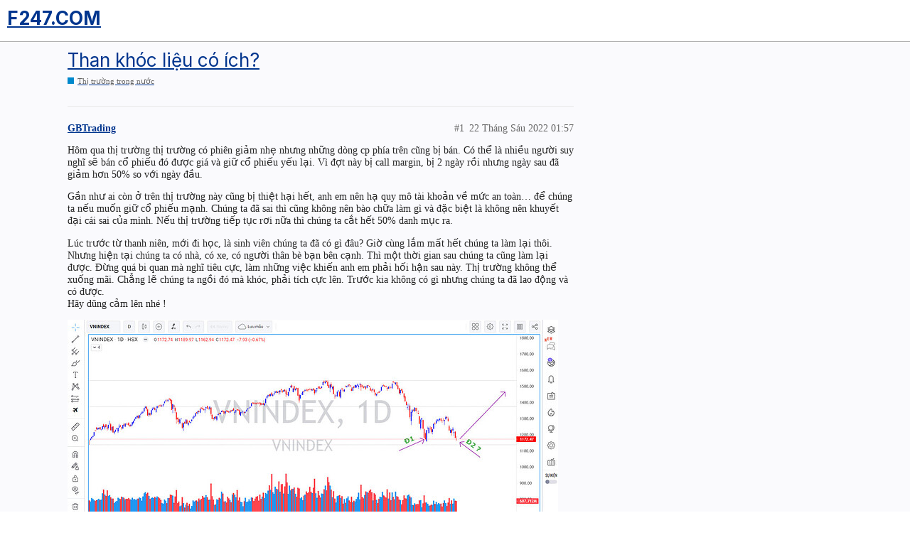

--- FILE ---
content_type: text/html; charset=utf-8
request_url: https://f247.com/t/than-khoc-lieu-co-ich/185109
body_size: 4977
content:
<!DOCTYPE html>
<html lang="vi">
  <head>
    <meta charset="utf-8">
    <title>Than khóc liệu có ích? - Thị trường trong nước - F247.COM</title>
    <meta name="description" content="Hôm qua thị trường thị trường có phiên giảm nhẹ nhưng những dòng cp phía trên cũng bị bán. Có thể là nhiều người suy nghĩ sẽ bán cổ phiếu đó được giá và giữ cổ phiếu yếu lại. Vì đợt này bị call margin, bị 2 ngày rồi nhưn&amp;hellip;">
    <meta name="generator" content="Discourse 2.9.0.beta5 - https://github.com/discourse/discourse version f313276966676f555d0c6918e913673730ae78f4">
<link rel="icon" type="image/png" href="https://images.f247.com/optimized/4X/4/3/1/4312a230fb67b9e6fa4ed29e6dfe003ffc2250ed_2_32x32.jpeg">
<link rel="apple-touch-icon" type="image/png" href="https://images.f247.com/optimized/1X/7651635be979ff8125a4c23d32669be2eafdcdbf_2_180x180.jpeg">
<meta name="theme-color" content="#ffffff">
<meta name="viewport" content="width=device-width, initial-scale=1.0, minimum-scale=1.0, user-scalable=yes, viewport-fit=cover">
<link rel="canonical" href="https://f247.com/t/than-khoc-lieu-co-ich/185109" />
<script type="application/ld+json">{"@context":"http://schema.org","@type":"WebSite","url":"https://f247.com","potentialAction":{"@type":"SearchAction","target":"https://f247.com/search?q={search_term_string}","query-input":"required name=search_term_string"}}</script>
<link rel="search" type="application/opensearchdescription+xml" href="https://f247.com/opensearch.xml" title="F247.COM Search">

    <link href="/stylesheets/color_definitions_f247-look-light_10_16_433c242e94aa7197afbb4628abc28ad47000b0aa.css?__ws=f247.com" media="all" rel="stylesheet" class="light-scheme"/><link href="/stylesheets/color_definitions_f247-look-light_10_16_433c242e94aa7197afbb4628abc28ad47000b0aa.css?__ws=f247.com" media="(prefers-color-scheme: dark)" rel="stylesheet" class="dark-scheme"/>

  <link href="/stylesheets/desktop_b5ea9d8daa2cf2a8532502edb777b6957a7b354d.css?__ws=f247.com" media="all" rel="stylesheet" data-target="desktop"  />


  <link href="/stylesheets/be-core_b5ea9d8daa2cf2a8532502edb777b6957a7b354d.css?__ws=f247.com" media="all" rel="stylesheet" data-target="be-core"  />
  <link href="/stylesheets/discourse-details_b5ea9d8daa2cf2a8532502edb777b6957a7b354d.css?__ws=f247.com" media="all" rel="stylesheet" data-target="discourse-details"  />
  <link href="/stylesheets/discourse-local-dates_b5ea9d8daa2cf2a8532502edb777b6957a7b354d.css?__ws=f247.com" media="all" rel="stylesheet" data-target="discourse-local-dates"  />
  <link href="/stylesheets/discourse-narrative-bot_b5ea9d8daa2cf2a8532502edb777b6957a7b354d.css?__ws=f247.com" media="all" rel="stylesheet" data-target="discourse-narrative-bot"  />
  <link href="/stylesheets/discourse-presence_b5ea9d8daa2cf2a8532502edb777b6957a7b354d.css?__ws=f247.com" media="all" rel="stylesheet" data-target="discourse-presence"  />
  <link href="/stylesheets/discourse-whos-viewing_b5ea9d8daa2cf2a8532502edb777b6957a7b354d.css?__ws=f247.com" media="all" rel="stylesheet" data-target="discourse-whos-viewing"  />
  <link href="/stylesheets/f247-discourse-follow_b5ea9d8daa2cf2a8532502edb777b6957a7b354d.css?__ws=f247.com" media="all" rel="stylesheet" data-target="f247-discourse-follow"  />
  <link href="/stylesheets/f247-discourse-microsite_b5ea9d8daa2cf2a8532502edb777b6957a7b354d.css?__ws=f247.com" media="all" rel="stylesheet" data-target="f247-discourse-microsite"  />
  <link href="/stylesheets/f247-discourse-onesignal_b5ea9d8daa2cf2a8532502edb777b6957a7b354d.css?__ws=f247.com" media="all" rel="stylesheet" data-target="f247-discourse-onesignal"  />
  <link href="/stylesheets/f247-discourse-reactions_b5ea9d8daa2cf2a8532502edb777b6957a7b354d.css?__ws=f247.com" media="all" rel="stylesheet" data-target="f247-discourse-reactions"  />
  <link href="/stylesheets/f247-mobile-authen_b5ea9d8daa2cf2a8532502edb777b6957a7b354d.css?__ws=f247.com" media="all" rel="stylesheet" data-target="f247-mobile-authen"  />
  <link href="/stylesheets/fe-core_b5ea9d8daa2cf2a8532502edb777b6957a7b354d.css?__ws=f247.com" media="all" rel="stylesheet" data-target="fe-core"  />
  <link href="/stylesheets/lazy-yt_b5ea9d8daa2cf2a8532502edb777b6957a7b354d.css?__ws=f247.com" media="all" rel="stylesheet" data-target="lazy-yt"  />
  <link href="/stylesheets/poll_b5ea9d8daa2cf2a8532502edb777b6957a7b354d.css?__ws=f247.com" media="all" rel="stylesheet" data-target="poll"  />
  <link href="/stylesheets/f247-discourse-reactions_desktop_b5ea9d8daa2cf2a8532502edb777b6957a7b354d.css?__ws=f247.com" media="all" rel="stylesheet" data-target="f247-discourse-reactions_desktop"  />
  <link href="/stylesheets/poll_desktop_b5ea9d8daa2cf2a8532502edb777b6957a7b354d.css?__ws=f247.com" media="all" rel="stylesheet" data-target="poll_desktop"  />

  <link href="/stylesheets/desktop_theme_8_ae342c98bd8c0d1cedd9045c4d527a6dd14c29d1.css?__ws=f247.com" media="all" rel="stylesheet" data-target="desktop_theme" data-theme-id="8" data-theme-name="new topic button"/>
<link href="/stylesheets/desktop_theme_16_024322f30bfad73762cdd243e0269be8e1c7b3df.css?__ws=f247.com" media="all" rel="stylesheet" data-target="desktop_theme" data-theme-id="16" data-theme-name="f247-theme"/>
<link href="/stylesheets/desktop_theme_21_cb4a4c27f7ba4bbc4cdbbe66c1a9ecafe0ade27b.css?__ws=f247.com" media="all" rel="stylesheet" data-target="desktop_theme" data-theme-id="21" data-theme-name="hide noti email disabled"/>

    <!-- OwlCarousel  -->
<link rel="stylesheet" href="https://cdnjs.cloudflare.com/ajax/libs/OwlCarousel2/2.3.4/assets/owl.carousel.min.css" integrity="sha512-tS3S5qG0BlhnQROyJXvNjeEM4UpMXHrQfTGmbQ1gKmelCxlSEBUaxhRBj/EFTzpbP4RVSrpEikbmdJobCvhE3g==" crossorigin="anonymous" referrerpolicy="no-referrer">
<link rel="stylesheet" href="https://cdnjs.cloudflare.com/ajax/libs/OwlCarousel2/2.3.4/assets/owl.theme.default.min.css" integrity="sha512-sMXtMNL1zRzolHYKEujM2AqCLUR9F2C4/05cdbxjjLSRvMQIciEPCQZo++nk7go3BtSuK9kfa/s+a4f4i5pLkw==" crossorigin="anonymous" referrerpolicy="no-referrer">
<script src="https://cdnjs.cloudflare.com/ajax/libs/OwlCarousel2/2.3.4/owl.carousel.min.js" integrity="sha512-bPs7Ae6pVvhOSiIcyUClR7/q2OAsRiovw4vAkX+zJbw3ShAeeqezq50RIIcIURq7Oa20rW2n2q+fyXBNcU9lrw==" crossorigin="anonymous" referrerpolicy="no-referrer"></script>

<!-- OwlCarousel  -->
<!-- <link rel="stylesheet" href="https://assets.f247.com/plugins/f247-core/lib/css/owl.carousel.min.css" />
<link rel="stylesheet" href="https://assets.f247.com/plugins/f247-core/lib/css/owl.theme.default.min.cs" />
<script src="https://assets.f247.com/plugins/f247-core/lib/owl.carousel.min.js"></script> -->
<script src="/theme-javascripts/d4340ade4b71df4c84337cd8aa240eabe01fb132.js?__ws=f247.com" data-theme-id="6"></script>
<script src="/theme-javascripts/d9694acc99178ae73a65d1dce09677c56ff6fc74.js?__ws=f247.com" data-theme-id="12"></script>
<script type="module" src="https://assets.f247.com/plugins/f247-expert-community/js/image-by-short-url.js"></script>
<!-- PrimeVue -->
<link rel="stylesheet" href="https://assets.f247.com/plugins/fe-core/lib/css/theme.css">
<link rel="stylesheet" href="https://assets.f247.com/plugins/fe-core/lib/css/primeicons.css">
<link rel="stylesheet" href="https://assets.f247.com/plugins/fe-core/lib/css/primevue.min.css">
<link rel="stylesheet" href="https://assets.f247.com/plugins/fe-core/lib/css/primeflex.css">
<link rel="stylesheet" href="https://assets.f247.com/plugins/fe-core/lib/css/toastify.min.css">

<link rel="stylesheet" href="https://assets.f247.com/plugins/f247-expert-community/css/cherry-markdown.min.css">

<!-- Dependencies -->
<script src="https://assets.f247.com/plugins/fe-core/lib/vue.min.js"></script>
<script src="https://assets.f247.com/plugins/fe-core/lib/core.min.js"></script>
<script src="https://assets.f247.com/plugins/fe-core/lib/avatar.min.js"></script>
<script src="https://assets.f247.com/plugins/fe-core/lib/editor.min.js"></script>
<script src="https://assets.f247.com/plugins/fe-core/lib/chip.min.js"></script>
<script src="https://assets.f247.com/plugins/fe-core/lib/chips.min.js"></script>
<script src="https://assets.f247.com/plugins/fe-core/lib/slider.min.js"></script>
<script src="https://assets.f247.com/plugins/fe-core/lib/textarea.min.js"></script>
<script src="https://assets.f247.com/plugins/fe-core/lib/radiobutton.min.js"></script>
<script src="https://assets.f247.com/plugins/fe-core/lib/sidebar.min.js"></script>
<script src="https://assets.f247.com/plugins/fe-core/lib/confirmpopup.min.js"></script>
<script src="https://assets.f247.com/plugins/fe-core/lib/overlaypanel.min.js"></script>
<script src="https://assets.f247.com/plugins/fe-core/lib/calendar.min.js"></script>
<script src="https://assets.f247.com/plugins/fe-core/lib/autocomplete.min.js"></script>
<script src="https://assets.f247.com/plugins/fe-core/lib/multiselect.min.js"></script>
<script src="https://assets.f247.com/plugins/fe-core/lib/fileupload.min.js"></script>
<script src="https://assets.f247.com/plugins/fe-core/lib/progressspinner.min.js"></script>
<script src="https://assets.f247.com/plugins/fe-core/lib/progressbar.min.js"></script>
<script src="https://assets.f247.com/plugins/fe-core/lib/toast.min.js"></script>
<script src="https://assets.f247.com/plugins/fe-core/lib/usetoast.min.js"></script>
<script src="https://assets.f247.com/plugins/fe-core/lib/toastservice.min.js"></script>
<script src="https://assets.f247.com/plugins/fe-core/lib/datatable.min.js"></script>
<script src="https://assets.f247.com/plugins/fe-core/lib/column.min.js"></script>
<script src="https://assets.f247.com/plugins/fe-core/lib/row.min.js"></script>
<script src="https://assets.f247.com/plugins/fe-core/lib/carousel.min.js"></script>
<script src="https://assets.f247.com/plugins/fe-core/lib/panelmenu.min.js"></script>
<script src="https://assets.f247.com/plugins/fe-core/lib/inlinemessage.min.js"></script>
<script src="https://assets.f247.com/plugins/fe-core/lib/tabview.min.js"></script>
<script src="https://assets.f247.com/plugins/fe-core/lib/tabpanel.min.js"></script>
<script src="https://assets.f247.com/plugins/fe-core/lib/dropdown.min.js"></script>
<script src="https://assets.f247.com/plugins/fe-core/lib/checkbox.min.js"></script>

<script src="https://cdn.jsdelivr.net/npm/primevue@3.29.0/tabmenu/tabmenu.min.js"></script>
<script src="https://cdn.jsdelivr.net/npm/primevue@3.29.0/tag/tag.min.js"></script>
<script src="https://cdn.jsdelivr.net/npm/@vueuse/shared@10.4.1/index.iife.min.js"></script>
<script src="https://cdn.jsdelivr.net/npm/@vueuse/core@10.4.1/index.iife.min.js"></script>

<!-- Libs -->

<script src="https://assets.f247.com/plugins/fe-core/lib/numeral.min.js"></script>
<script src="https://assets.f247.com/plugins/fe-core/lib/lodash.min.js"></script>
<script src="https://assets.f247.com/plugins/fe-core/lib/dayjs.min.js"></script>
<script src="https://assets.f247.com/plugins/fe-core/lib/socket.io.min.js"></script>
<script src="https://assets.f247.com/plugins/fe-core/lib/mitt.umd.min.js"></script>
<script src="https://assets.f247.com/plugins/fe-core/lib/iconify-icon.min.js"></script>

<script src="https://assets.f247.com/plugins/f247-expert-community/js/cherry-markdown.js"></script>
<script src="https://assets.f247.com/plugins/f247-expert-community/js/toastify.js"></script>


<!-- Pinia -->
<script src="https://assets.f247.com/plugins/fe-core/lib/vue-demi.min.js"></script>
<script src="https://assets.f247.com/plugins/fe-core/lib/pinia.min.js"></script>

<!--vue-router-->
<script src="https://assets.f247.com/plugins/fe-core/lib/vue-router.global.min.js"></script>


<!--  Vuelidate -->
<script src="https://assets.f247.com/plugins/fe-core/lib/vuelidate.core.js"></script>
<script src="https://assets.f247.com/plugins/fe-core/lib/vuelidate.validators.js"></script>

<!--  Vueuse -->
<script src="https://cdn.jsdelivr.net/npm/@vueuse/shared"></script>
<script src="https://cdn.jsdelivr.net/npm/@vueuse/core"></script>

<!--  systemjs -->
<script src="https://assets.f247.com/plugins/f247-discourse-microsite/dist/libs/system.min.js?v=2"></script>
<script src="https://assets.f247.com/plugins/f247-discourse-microsite/dist/libs/amd.min.js?v=2"></script>


<script src="https://cdn.onesignal.com/sdks/OneSignalSDK.js" defer=""></script>
<script src="/theme-javascripts/7c858e17145ad6d92f58a3a1ab468d7dc11e3267.js?__ws=f247.com" data-theme-id="18"></script>
<script src="/theme-javascripts/af3e202cc81e7ebd7230da8cbd009f7287e5cb4c.js?__ws=f247.com" data-theme-id="20"></script>
    
        <link rel="alternate nofollow" type="application/rss+xml" title="Nguồn cấp dữ liệu RSS của &#39;Than khóc liệu có ích?&#39;" href="https://f247.com/t/than-khoc-lieu-co-ich/185109.rss" />
    <meta property="og:site_name" content="F247.COM" />
<meta property="og:type" content="website" />
<meta name="twitter:card" content="summary" />
<meta name="twitter:image" content="https://images.f247.com/original/3X/a/3/a3cd64ce9a40fc93416f13b5031ce6b5fda0c87e.jpeg" />
<meta property="og:image" content="https://images.f247.com/original/3X/a/3/a3cd64ce9a40fc93416f13b5031ce6b5fda0c87e.jpeg" />
<meta property="og:url" content="https://f247.com/t/than-khoc-lieu-co-ich/185109" />
<meta name="twitter:url" content="https://f247.com/t/than-khoc-lieu-co-ich/185109" />
<meta property="og:title" content="Than khóc liệu có ích?" />
<meta name="twitter:title" content="Than khóc liệu có ích?" />
<meta property="og:description" content="Hôm qua thị trường thị trường có phiên giảm nhẹ nhưng những dòng cp phía trên cũng bị bán. Có thể là nhiều người suy nghĩ sẽ bán cổ phiếu đó được giá và giữ cổ phiếu yếu lại. Vì đợt này bị call margin, bị 2 ngày rồi nhưng ngày sau đã giảm hơn 50% so với ngày đầu.  Gần như ai còn ở trên thị trường này cũng bị thiệt hại hết, anh em nên hạ quy mô tài khoản về mức an toàn… để chúng ta nếu muốn giữ cổ phiếu mạnh. Chúng ta đã sai thì cũng không nên bào chữa làm gì và đặc biệt là không nên khuyết đại c..." />
<meta name="twitter:description" content="Hôm qua thị trường thị trường có phiên giảm nhẹ nhưng những dòng cp phía trên cũng bị bán. Có thể là nhiều người suy nghĩ sẽ bán cổ phiếu đó được giá và giữ cổ phiếu yếu lại. Vì đợt này bị call margin, bị 2 ngày rồi nhưng ngày sau đã giảm hơn 50% so với ngày đầu.  Gần như ai còn ở trên thị trường này cũng bị thiệt hại hết, anh em nên hạ quy mô tài khoản về mức an toàn… để chúng ta nếu muốn giữ cổ phiếu mạnh. Chúng ta đã sai thì cũng không nên bào chữa làm gì và đặc biệt là không nên khuyết đại c..." />
<meta property="article:published_time" content="2022-06-22T01:57:02+00:00" />
<meta property="og:ignore_canonical" content="true" />


    
  </head>
  <body class="crawler">
    
<script src="/theme-javascripts/f2e4a40f5bb3c3b78cdcb3dcb3758af7c217c675.js?__ws=f247.com" data-theme-id="8"></script>
    <header>
  <a href="/">
    <h1>F247.COM</h1>
  </a>
</header>

    <div id="main-outlet" class="wrap" role="main">
        <div id="topic-title">
    <h1>
      <a href="/t/than-khoc-lieu-co-ich/185109">Than khóc liệu có ích?</a>
    </h1>

      <div class="topic-category" itemscope itemtype="http://schema.org/BreadcrumbList">
          <span itemprop="itemListElement" itemscope itemtype="http://schema.org/ListItem">
            <a href="https://f247.com/c/thi-truong-trong-nuoc/5" class="badge-wrapper bullet" itemprop="item">
              <span class='badge-category-bg' style='background-color: #0088CC'></span>
              <span class='badge-category clear-badge'>
                <span class='category-name' itemprop='name'>Thị trường trong nước</span>
              </span>
            </a>
            <meta itemprop="position" content="1" />
          </span>
      </div>

  </div>

  


      <div id='post_1' itemscope itemtype='http://schema.org/DiscussionForumPosting' class='topic-body crawler-post'>
        <div class='crawler-post-meta'>
          <div itemprop='publisher' itemscope itemtype="http://schema.org/Organization">
            <meta itemprop='name' content='F247'>
              <div itemprop='logo' itemscope itemtype="http://schema.org/ImageObject">
                <meta itemprop='url' content='https://images.f247.com/original/4X/6/2/1/6218fdc59433d44fc6edc395f71e1ae4d2dddc24.png'>
              </div>
          </div>
          <span class="creator" itemprop="author" itemscope itemtype="http://schema.org/Person">
            <a itemprop="url" href='https://f247.com/u/GBTrading'><span itemprop='name'>GBTrading</span></a>
            
          </span>

          <link itemprop="mainEntityOfPage" href="https://f247.com/t/than-khoc-lieu-co-ich/185109">

            <link itemprop="image" href="https://images.f247.com/original/3X/a/3/a3cd64ce9a40fc93416f13b5031ce6b5fda0c87e.jpeg">

          <span class="crawler-post-infos">
              <time itemprop='datePublished' datetime='2022-06-22T01:57:02Z' class='post-time'>
                22 Tháng Sáu 2022 01:57
              </time>
              <meta itemprop='dateModified' content='2022-06-22T01:57:02Z'>
          <span itemprop='position'>#1</span>
          </span>
        </div>
        <div class='post' itemprop='articleBody'>
          <p>Hôm qua thị trường thị trường có phiên giảm nhẹ nhưng những dòng cp phía trên cũng bị bán. Có thể là nhiều người suy nghĩ sẽ bán cổ phiếu đó được giá và giữ cổ phiếu yếu lại. Vì đợt này bị call margin, bị 2 ngày rồi nhưng ngày sau đã giảm hơn 50% so với ngày đầu.</p>
<p>Gần như ai còn ở trên thị trường này cũng bị thiệt hại hết, anh em nên hạ quy mô tài khoản về mức an toàn… để chúng ta nếu muốn giữ cổ phiếu mạnh. Chúng ta đã sai thì cũng không nên bào chữa làm gì và đặc biệt là không nên khuyết đại cái sai của mình.  Nếu  thị trường tiếp tục rơi nữa thì chúng ta cắt hết 50% danh mục ra.</p>
<p>Lúc trước từ thanh niên, mới đi học, là sinh viên chúng ta đã có gì đâu? Giờ cùng lắm mất hết chúng ta làm lại thôi. Nhưng hiện tại chúng ta có nhà, có xe, có người thân bè bạn bên cạnh. Thì một thời gian sau chúng ta cũng làm lại được. Đừng quá bi quan mà nghĩ tiêu cực, làm những việc khiến anh em phải hối hận sau này.  Thị trường không thể xuống mãi. Chẳng lẽ chúng ta ngồi đó mà khóc, phải tích cực lên. Trước kia không có gì nhưng chúng ta đã lao động và có được.<br>
Hãy dũng cảm lên nhé !<br>
<div class="lightbox-wrapper"><a class="lightbox" href="https://images.f247.com/original/3X/a/3/a3cd64ce9a40fc93416f13b5031ce6b5fda0c87e.jpeg" data-download-href="/uploads/short-url/nn3SFIS2BgBAskjvP7KgenwI3WC.jpeg?dl=1" title="VNI 22.6"><img src="https://images.f247.com/optimized/3X/a/3/a3cd64ce9a40fc93416f13b5031ce6b5fda0c87e_2_690x313.jpeg" alt="VNI 22.6" data-base62-sha1="nn3SFIS2BgBAskjvP7KgenwI3WC" width="690" height="313" srcset="https://images.f247.com/optimized/3X/a/3/a3cd64ce9a40fc93416f13b5031ce6b5fda0c87e_2_690x313.jpeg, https://images.f247.com/original/3X/a/3/a3cd64ce9a40fc93416f13b5031ce6b5fda0c87e.jpeg 1.5x, https://images.f247.com/original/3X/a/3/a3cd64ce9a40fc93416f13b5031ce6b5fda0c87e.jpeg 2x" data-small-upload="https://images.f247.com/optimized/3X/a/3/a3cd64ce9a40fc93416f13b5031ce6b5fda0c87e_2_10x10.png"><div class="meta">
<svg class="fa d-icon d-icon-far-image svg-icon" aria-hidden="true"><use href="#far-image"></use></svg><span class="filename">VNI 22.6</span><span class="informations">930×423 100 KB</span><svg class="fa d-icon d-icon-discourse-expand svg-icon" aria-hidden="true"><use href="#discourse-expand"></use></svg>
</div></a></div></p>
        </div>

        <meta itemprop='headline' content='Than khóc liệu có ích?'>
          <meta itemprop='keywords' content=''>

        <div itemprop="interactionStatistic" itemscope itemtype="http://schema.org/InteractionCounter">
           <meta itemprop="interactionType" content="http://schema.org/LikeAction"/>
           <meta itemprop="userInteractionCount" content="0" />
           <span class='post-likes'></span>
         </div>

         <div itemprop="interactionStatistic" itemscope itemtype="http://schema.org/InteractionCounter">
            <meta itemprop="interactionType" content="http://schema.org/CommentAction"/>
            <meta itemprop="userInteractionCount" content="0" />
          </div>


         
      </div>






    </div>
    <footer class="container wrap">
  <nav class='crawler-nav'>
    <ul>
      <li itemscope itemtype='http://schema.org/SiteNavigationElement'>
        <span itemprop='name'>
          <a href='/' itemprop="url">Trang chủ </a>
        </span>
      </li>
      <li itemscope itemtype='http://schema.org/SiteNavigationElement'>
        <span itemprop='name'>
          <a href='/categories' itemprop="url">Danh mục </a>
        </span>
      </li>
      <li itemscope itemtype='http://schema.org/SiteNavigationElement'>
        <span itemprop='name'>
          <a href='/guidelines' itemprop="url">FAQ/Hướng dẫn </a>
        </span>
      </li>
      <li itemscope itemtype='http://schema.org/SiteNavigationElement'>
        <span itemprop='name'>
          <a href='/tos' itemprop="url">Điều khoản Dịch vụ </a>
        </span>
      </li>
      <li itemscope itemtype='http://schema.org/SiteNavigationElement'>
        <span itemprop='name'>
          <a href='/privacy' itemprop="url">Chính sách bảo mật </a>
        </span>
      </li>
    </ul>
  </nav>
  <p class='powered-by-link'>Được hỗ trợ bởi <a href="https://www.discourse.org">Discourse</a>, được xem tốt nhất khi bật JavaScript</p>
</footer>

    
    <script src="/theme-javascripts/d3b03ed826c3373acd280af82bed5297c2d47b0b.js?__ws=f247.com" data-theme-id="16"></script>
  </body>
  
</html>


--- FILE ---
content_type: text/css
request_url: https://f247.com/stylesheets/f247-discourse-onesignal_b5ea9d8daa2cf2a8532502edb777b6957a7b354d.css?__ws=f247.com
body_size: 40
content:
.mobile-app-login-modal .modal-backdrop,.mobile-app-login-modal .modal-header{display:none}.mobile-app-login-modal .fixed-modal{position:static;margin-bottom:3em}.mobile-app-login-modal .modal-inner-container{box-shadow:none}.mobile-app-login-modal header.d-header{box-shadow:none}.mobile-app-login-modal header.d-header .panel{display:none}.mobile-app-login-modal header.d-header .contents{margin-left:auto;margin-right:auto;width:475px;max-width:100%;box-sizing:border-box}.mobile-app-login-modal header.d-header .contents .title{margin-top:2em}.mobile-app-login-modal #main-outlet{width:475px;max-width:100%;box-sizing:border-box}.mobile-app-login-modal #main-outlet .mobile-app-login-intro{padding-left:1.5em}

/*# sourceMappingURL=f247-discourse-onesignal_b5ea9d8daa2cf2a8532502edb777b6957a7b354d.css.map?__ws=f247.com */


--- FILE ---
content_type: text/css
request_url: https://f247.com/stylesheets/desktop_theme_8_ae342c98bd8c0d1cedd9045c4d527a6dd14c29d1.css?__ws=f247.com
body_size: -117
content:
@media (max-width: 850px){#new-create-topic span{display:none}#new-create-topic i{margin-right:0}}#new-create-topic span{display:none}#new-create-topic i{margin-right:0}

/*# sourceMappingURL=desktop_theme_8_ae342c98bd8c0d1cedd9045c4d527a6dd14c29d1.css.map?__ws=f247.com */


--- FILE ---
content_type: application/javascript; charset=utf-8
request_url: https://cdn.jsdelivr.net/npm/@vueuse/core@10.4.1/index.iife.min.js
body_size: 34651
content:
var VueDemi=function(h,d,u){if(h.install)return h;if(!d)return console.error("[vue-demi] no Vue instance found, please be sure to import `vue` before `vue-demi`."),h;if(d.version.slice(0,4)==="2.7."){let B=function(X,J){var K,L={},V={config:d.config,use:d.use.bind(d),mixin:d.mixin.bind(d),component:d.component.bind(d),provide:function(W,$){return L[W]=$,this},directive:function(W,$){return $?(d.directive(W,$),V):d.directive(W)},mount:function(W,$){return K||(K=new d(Object.assign({propsData:J},X,{provide:Object.assign(L,X.provide)})),K.$mount(W,$),K)},unmount:function(){K&&(K.$destroy(),K=void 0)}};return V};var Re=B;for(var Y in d)h[Y]=d[Y];h.isVue2=!0,h.isVue3=!1,h.install=function(){},h.Vue=d,h.Vue2=d,h.version=d.version,h.warn=d.util.warn,h.hasInjectionContext=()=>!!h.getCurrentInstance(),h.createApp=B}else if(d.version.slice(0,2)==="2.")if(u){for(var Y in u)h[Y]=u[Y];h.isVue2=!0,h.isVue3=!1,h.install=function(){},h.Vue=d,h.Vue2=d,h.version=d.version,h.hasInjectionContext=()=>!!h.getCurrentInstance()}else console.error("[vue-demi] no VueCompositionAPI instance found, please be sure to import `@vue/composition-api` before `vue-demi`.");else if(d.version.slice(0,2)==="3."){for(var Y in d)h[Y]=d[Y];h.isVue2=!1,h.isVue3=!0,h.install=function(){},h.Vue=d,h.Vue2=void 0,h.version=d.version,h.set=function(B,X,J){return Array.isArray(B)?(B.length=Math.max(B.length,X),B.splice(X,1,J),J):(B[X]=J,J)},h.del=function(B,X){if(Array.isArray(B)){B.splice(X,1);return}delete B[X]}}else console.error("[vue-demi] Vue version "+d.version+" is unsupported.");return h}(this.VueDemi=this.VueDemi||(typeof VueDemi<"u"?VueDemi:{}),this.Vue||(typeof Vue<"u"?Vue:void 0),this.VueCompositionAPI||(typeof VueCompositionAPI<"u"?VueCompositionAPI:void 0));(function(h,d,u){"use strict";function Y(e,t,n){let o;u.isRef(n)?o={evaluating:n}:o=n||{};const{lazy:r=!1,evaluating:l=void 0,shallow:s=!0,onError:a=d.noop}=o,i=u.ref(!r),c=s?u.shallowRef(t):u.ref(t);let f=0;return u.watchEffect(async v=>{if(!i.value)return;f++;const g=f;let p=!1;l&&Promise.resolve().then(()=>{l.value=!0});try{const y=await e(m=>{v(()=>{l&&(l.value=!1),p||m()})});g===f&&(c.value=y)}catch(y){a(y)}finally{l&&g===f&&(l.value=!1),p=!0}}),r?u.computed(()=>(i.value=!0,c.value)):c}function Re(e,t,n,o){let r=u.inject(e);return n&&(r=u.inject(e,n)),o&&(r=u.inject(e,n,o)),typeof t=="function"?u.computed(l=>t(r,l)):u.computed({get:l=>t.get(r,l),set:t.set})}function B(e={}){if(!u.isVue3&&!u.version.startsWith("2.7.")){if(process.env.NODE_ENV!=="production")throw new Error("[VueUse] createReusableTemplate only works in Vue 2.7 or above.");return}const{inheritAttrs:t=!0}=e,n=u.shallowRef(),o=u.defineComponent({setup(l,{slots:s}){return()=>{n.value=s.default}}}),r=u.defineComponent({inheritAttrs:t,setup(l,{attrs:s,slots:a}){return()=>{var i;if(!n.value&&process.env.NODE_ENV!=="production")throw new Error("[VueUse] Failed to find the definition of reusable template");const c=(i=n.value)==null?void 0:i.call(n,{...X(s),$slots:a});return t&&c?.length===1?c[0]:c}}});return d.makeDestructurable({define:o,reuse:r},[o,r])}function X(e){const t={};for(const n in e)t[d.camelize(n)]=e[n];return t}function J(e={}){if(!u.isVue3){if(process.env.NODE_ENV!=="production")throw new Error("[VueUse] createTemplatePromise only works in Vue 3 or above.");return}let t=0;const n=u.ref([]);function o(...s){const a=u.shallowReactive({key:t++,args:s,promise:void 0,resolve:()=>{},reject:()=>{},isResolving:!1,options:e});return n.value.push(a),a.promise=new Promise((i,c)=>{a.resolve=f=>(a.isResolving=!0,i(f)),a.reject=c}).finally(()=>{a.promise=void 0;const i=n.value.indexOf(a);i!==-1&&n.value.splice(i,1)}),a.promise}function r(...s){return e.singleton&&n.value.length>0?n.value[0].promise:o(...s)}const l=u.defineComponent((s,{slots:a})=>{const i=()=>n.value.map(c=>{var f;return u.h(u.Fragment,{key:c.key},(f=a.default)==null?void 0:f.call(a,c))});return e.transition?()=>u.h(u.TransitionGroup,e.transition,i):i});return l.start=r,l}function K(e){return function(...t){return e.apply(this,t.map(n=>d.toValue(n)))}}function L(e){var t;const n=d.toValue(e);return(t=n?.$el)!=null?t:n}const V=d.isClient?window:void 0,W=d.isClient?window.document:void 0,$=d.isClient?window.navigator:void 0,Et=d.isClient?window.location:void 0;function T(...e){let t,n,o,r;if(typeof e[0]=="string"||Array.isArray(e[0])?([n,o,r]=e,t=V):[t,n,o,r]=e,!t)return d.noop;Array.isArray(n)||(n=[n]),Array.isArray(o)||(o=[o]);const l=[],s=()=>{l.forEach(f=>f()),l.length=0},a=(f,v,g,p)=>(f.addEventListener(v,g,p),()=>f.removeEventListener(v,g,p)),i=u.watch(()=>[L(t),d.toValue(r)],([f,v])=>{if(s(),!f)return;const g=d.isObject(v)?{...v}:v;l.push(...n.flatMap(p=>o.map(y=>a(f,p,y,g))))},{immediate:!0,flush:"post"}),c=()=>{i(),s()};return d.tryOnScopeDispose(c),c}let Fe=!1;function Ot(e,t,n={}){const{window:o=V,ignore:r=[],capture:l=!0,detectIframe:s=!1}=n;if(!o)return;d.isIOS&&!Fe&&(Fe=!0,Array.from(o.document.body.children).forEach(g=>g.addEventListener("click",d.noop)),o.document.documentElement.addEventListener("click",d.noop));let a=!0;const i=g=>r.some(p=>{if(typeof p=="string")return Array.from(o.document.querySelectorAll(p)).some(y=>y===g.target||g.composedPath().includes(y));{const y=L(p);return y&&(g.target===y||g.composedPath().includes(y))}}),f=[T(o,"click",g=>{const p=L(e);if(!(!p||p===g.target||g.composedPath().includes(p))){if(g.detail===0&&(a=!i(g)),!a){a=!0;return}t(g)}},{passive:!0,capture:l}),T(o,"pointerdown",g=>{const p=L(e);p&&(a=!g.composedPath().includes(p)&&!i(g))},{passive:!0}),s&&T(o,"blur",g=>{setTimeout(()=>{var p;const y=L(e);((p=o.document.activeElement)==null?void 0:p.tagName)==="IFRAME"&&!y?.contains(o.document.activeElement)&&t(g)},0)})].filter(Boolean);return()=>f.forEach(g=>g())}function Tt(e){return typeof e=="function"?e:typeof e=="string"?t=>t.key===e:Array.isArray(e)?t=>e.includes(t.key):()=>!0}function ue(...e){let t,n,o={};e.length===3?(t=e[0],n=e[1],o=e[2]):e.length===2?typeof e[1]=="object"?(t=!0,n=e[0],o=e[1]):(t=e[0],n=e[1]):(t=!0,n=e[0]);const{target:r=V,eventName:l="keydown",passive:s=!1,dedupe:a=!1}=o,i=Tt(t);return T(r,l,f=>{f.repeat&&d.toValue(a)||i(f)&&n(f)},s)}function kt(e,t,n={}){return ue(e,t,{...n,eventName:"keydown"})}function _t(e,t,n={}){return ue(e,t,{...n,eventName:"keypress"})}function Rt(e,t,n={}){return ue(e,t,{...n,eventName:"keyup"})}const Ft=500;function Pt(e,t,n){var o,r;const l=u.computed(()=>L(e));let s;function a(){s&&(clearTimeout(s),s=void 0)}function i(f){var v,g,p,y;(v=n?.modifiers)!=null&&v.self&&f.target!==l.value||(a(),(g=n?.modifiers)!=null&&g.prevent&&f.preventDefault(),(p=n?.modifiers)!=null&&p.stop&&f.stopPropagation(),s=setTimeout(()=>t(f),(y=n?.delay)!=null?y:Ft))}const c={capture:(o=n?.modifiers)==null?void 0:o.capture,once:(r=n?.modifiers)==null?void 0:r.once};T(l,"pointerdown",i,c),T(l,["pointerup","pointerleave"],a,c)}function Ct(){const{activeElement:e,body:t}=document;if(!e||e===t)return!1;switch(e.tagName){case"INPUT":case"TEXTAREA":return!0}return e.hasAttribute("contenteditable")}function At({keyCode:e,metaKey:t,ctrlKey:n,altKey:o}){return t||n||o?!1:e>=48&&e<=57||e>=65&&e<=90||e>=97&&e<=122}function Vt(e,t={}){const{document:n=W}=t;n&&T(n,"keydown",r=>{!Ct()&&At(r)&&e(r)},{passive:!0})}function It(e,t=null){const n=u.getCurrentInstance();let o=()=>{};const r=u.customRef((l,s)=>(o=s,{get(){var a,i;return l(),(i=(a=n?.proxy)==null?void 0:a.$refs[e])!=null?i:t},set(){}}));return d.tryOnMounted(o),u.onUpdated(o),r}function Pe(e={}){var t;const{window:n=V,deep:o=!0}=e,r=(t=e.document)!=null?t:n?.document,l=()=>{var a;let i=r?.activeElement;if(o)for(;i?.shadowRoot;)i=(a=i?.shadowRoot)==null?void 0:a.activeElement;return i},s=d.computedWithControl(()=>null,()=>l());return n&&(T(n,"blur",a=>{a.relatedTarget===null&&s.trigger()},!0),T(n,"focus",s.trigger,!0)),s}function Ce(){const e=u.ref(!1);return u.getCurrentInstance()&&u.onMounted(()=>{e.value=!0}),e}function N(e){const t=Ce();return u.computed(()=>(t.value,!!e()))}function Q(e,t={}){const{immediate:n=!0,window:o=V}=t,r=u.ref(!1);let l=0,s=null;function a(f){if(!r.value||!o)return;const v=f-(l||f);e({delta:v,timestamp:f}),l=f,s=o.requestAnimationFrame(a)}function i(){!r.value&&o&&(r.value=!0,s=o.requestAnimationFrame(a))}function c(){r.value=!1,s!=null&&o&&(o.cancelAnimationFrame(s),s=null)}return n&&i(),d.tryOnScopeDispose(c),{isActive:u.readonly(r),pause:c,resume:i}}function Lt(e,t,n){let o,r;d.isObject(n)?(o=n,r=d.objectOmit(n,["window","immediate","commitStyles","persist","onReady","onError"])):(o={duration:n},r=n);const{window:l=V,immediate:s=!0,commitStyles:a,persist:i,playbackRate:c=1,onReady:f,onError:v=I=>{console.error(I)}}=o,g=N(()=>l&&HTMLElement&&"animate"in HTMLElement.prototype),p=u.shallowRef(void 0),y=u.shallowReactive({startTime:null,currentTime:null,timeline:null,playbackRate:c,pending:!1,playState:s?"idle":"paused",replaceState:"active"}),m=u.computed(()=>y.pending),w=u.computed(()=>y.playState),b=u.computed(()=>y.replaceState),S=u.computed({get(){return y.startTime},set(I){y.startTime=I,p.value&&(p.value.startTime=I)}}),E=u.computed({get(){return y.currentTime},set(I){y.currentTime=I,p.value&&(p.value.currentTime=I,U())}}),P=u.computed({get(){return y.timeline},set(I){y.timeline=I,p.value&&(p.value.timeline=I)}}),O=u.computed({get(){return y.playbackRate},set(I){y.playbackRate=I,p.value&&(p.value.playbackRate=I)}}),R=()=>{if(p.value)try{p.value.play(),U()}catch(I){x(),v(I)}else A()},_=()=>{var I;try{(I=p.value)==null||I.pause(),x()}catch(j){v(j)}},F=()=>{var I;!p.value&&A();try{(I=p.value)==null||I.reverse(),U()}catch(j){x(),v(j)}},C=()=>{var I;try{(I=p.value)==null||I.finish(),x()}catch(j){v(j)}},k=()=>{var I;try{(I=p.value)==null||I.cancel(),x()}catch(j){v(j)}};u.watch(()=>L(e),I=>{I&&A()}),u.watch(()=>t,I=>{!p.value&&A(),!L(e)&&p.value&&(p.value.effect=new KeyframeEffect(L(e),d.toValue(I),r))},{deep:!0}),d.tryOnMounted(()=>{u.nextTick(()=>A(!0))}),d.tryOnScopeDispose(k);function A(I){const j=L(e);!g.value||!j||(p.value=j.animate(d.toValue(t),r),a&&p.value.commitStyles(),i&&p.value.persist(),c!==1&&(p.value.playbackRate=c),I&&!s?p.value.pause():U(),f?.(p.value))}T(p,["cancel","finish","remove"],x);const{resume:M,pause:H}=Q(()=>{p.value&&(y.pending=p.value.pending,y.playState=p.value.playState,y.replaceState=p.value.replaceState,y.startTime=p.value.startTime,y.currentTime=p.value.currentTime,y.timeline=p.value.timeline,y.playbackRate=p.value.playbackRate)},{immediate:!1});function U(){g.value&&M()}function x(){g.value&&l&&l.requestAnimationFrame(H)}return{isSupported:g,animate:p,play:R,pause:_,reverse:F,finish:C,cancel:k,pending:m,playState:w,replaceState:b,startTime:S,currentTime:E,timeline:P,playbackRate:O}}function Mt(e,t){const{interrupt:n=!0,onError:o=d.noop,onFinished:r=d.noop,signal:l}=t||{},s={aborted:"aborted",fulfilled:"fulfilled",pending:"pending",rejected:"rejected"},a=Array.from(Array.from({length:e.length}),()=>({state:s.pending,data:null})),i=u.reactive(a),c=u.ref(-1);if(!e||e.length===0)return r(),{activeIndex:c,result:i};function f(v,g){c.value++,i[c.value].data=g,i[c.value].state=v}return e.reduce((v,g)=>v.then(p=>{var y;if(l?.aborted){f(s.aborted,new Error("aborted"));return}if(((y=i[c.value])==null?void 0:y.state)===s.rejected&&n){r();return}const m=g(p).then(w=>(f(s.fulfilled,w),c.value===e.length-1&&r(),w));return l?Promise.race([m,Nt(l)]):m}).catch(p=>l?.aborted?(f(s.aborted,p),p):(f(s.rejected,p),o(),p)),Promise.resolve()),{activeIndex:c,result:i}}function Nt(e){return new Promise((t,n)=>{const o=new Error("aborted");e.aborted?n(o):e.addEventListener("abort",()=>n(o),{once:!0})})}function Ae(e,t,n){const{immediate:o=!0,delay:r=0,onError:l=d.noop,onSuccess:s=d.noop,resetOnExecute:a=!0,shallow:i=!0,throwError:c}=n??{},f=i?u.shallowRef(t):u.ref(t),v=u.ref(!1),g=u.ref(!1),p=u.shallowRef(void 0);async function y(b=0,...S){a&&(f.value=t),p.value=void 0,v.value=!1,g.value=!0,b>0&&await d.promiseTimeout(b);const E=typeof e=="function"?e(...S):e;try{const P=await E;f.value=P,v.value=!0,s(P)}catch(P){if(p.value=P,l(P),c)throw P}finally{g.value=!1}return f.value}o&&y(r);const m={state:f,isReady:v,isLoading:g,error:p,execute:y};function w(){return new Promise((b,S)=>{d.until(g).toBe(!1).then(()=>b(m)).catch(S)})}return{...m,then(b,S){return w().then(b,S)}}}const ne={array:e=>JSON.stringify(e),object:e=>JSON.stringify(e),set:e=>JSON.stringify(Array.from(e)),map:e=>JSON.stringify(Object.fromEntries(e)),null:()=>""};function xt(e){return e?e instanceof Map?ne.map:e instanceof Set?ne.set:Array.isArray(e)?ne.array:ne.object:ne.null}function jt(e,t){const n=u.ref(""),o=u.ref();function r(){if(d.isClient)return o.value=new Promise((l,s)=>{try{const a=d.toValue(e);if(a==null)l("");else if(typeof a=="string")l(we(new Blob([a],{type:"text/plain"})));else if(a instanceof Blob)l(we(a));else if(a instanceof ArrayBuffer)l(window.btoa(String.fromCharCode(...new Uint8Array(a))));else if(a instanceof HTMLCanvasElement)l(a.toDataURL(t?.type,t?.quality));else if(a instanceof HTMLImageElement){const i=a.cloneNode(!1);i.crossOrigin="Anonymous",Ht(i).then(()=>{const c=document.createElement("canvas"),f=c.getContext("2d");c.width=i.width,c.height=i.height,f.drawImage(i,0,0,c.width,c.height),l(c.toDataURL(t?.type,t?.quality))}).catch(s)}else if(typeof a=="object"){const c=(t?.serializer||xt(a))(a);return l(we(new Blob([c],{type:"application/json"})))}else s(new Error("target is unsupported types"))}catch(a){s(a)}}),o.value.then(l=>n.value=l),o.value}return u.isRef(e)||typeof e=="function"?u.watch(e,r,{immediate:!0}):r(),{base64:n,promise:o,execute:r}}function Ht(e){return new Promise((t,n)=>{e.complete?t():(e.onload=()=>{t()},e.onerror=n)})}function we(e){return new Promise((t,n)=>{const o=new FileReader;o.onload=r=>{t(r.target.result)},o.onerror=n,o.readAsDataURL(e)})}function Wt({navigator:e=$}={}){const t=["chargingchange","chargingtimechange","dischargingtimechange","levelchange"],n=N(()=>e&&"getBattery"in e),o=u.ref(!1),r=u.ref(0),l=u.ref(0),s=u.ref(1);let a;function i(){o.value=this.charging,r.value=this.chargingTime||0,l.value=this.dischargingTime||0,s.value=this.level}return n.value&&e.getBattery().then(c=>{a=c,i.call(a),T(a,t,i,{passive:!0})}),{isSupported:n,charging:o,chargingTime:r,dischargingTime:l,level:s}}function Ut(e){let{acceptAllDevices:t=!1}=e||{};const{filters:n=void 0,optionalServices:o=void 0,navigator:r=$}=e||{},l=N(()=>r&&"bluetooth"in r),s=u.shallowRef(void 0),a=u.shallowRef(null);u.watch(s,()=>{v()});async function i(){if(l.value){a.value=null,n&&n.length>0&&(t=!1);try{s.value=await r?.bluetooth.requestDevice({acceptAllDevices:t,filters:n,optionalServices:o})}catch(g){a.value=g}}}const c=u.ref(),f=u.computed(()=>{var g;return((g=c.value)==null?void 0:g.connected)||!1});async function v(){if(a.value=null,s.value&&s.value.gatt){s.value.addEventListener("gattserverdisconnected",()=>{});try{c.value=await s.value.gatt.connect()}catch(g){a.value=g}}}return d.tryOnMounted(()=>{var g;s.value&&((g=s.value.gatt)==null||g.connect())}),d.tryOnScopeDispose(()=>{var g;s.value&&((g=s.value.gatt)==null||g.disconnect())}),{isSupported:l,isConnected:f,device:s,requestDevice:i,server:c,error:a}}function z(e,t={}){const{window:n=V}=t,o=N(()=>n&&"matchMedia"in n&&typeof n.matchMedia=="function");let r;const l=u.ref(!1),s=c=>{l.value=c.matches},a=()=>{r&&("removeEventListener"in r?r.removeEventListener("change",s):r.removeListener(s))},i=u.watchEffect(()=>{o.value&&(a(),r=n.matchMedia(d.toValue(e)),"addEventListener"in r?r.addEventListener("change",s):r.addListener(s),l.value=r.matches)});return d.tryOnScopeDispose(()=>{i(),a(),r=void 0}),l}const $t={sm:640,md:768,lg:1024,xl:1280,"2xl":1536},Bt={sm:576,md:768,lg:992,xl:1200,xxl:1400},zt={xs:600,sm:960,md:1264,lg:1904},qt={xs:480,sm:576,md:768,lg:992,xl:1200,xxl:1600},Gt={xs:600,sm:1024,md:1440,lg:1920},Yt={mobileS:320,mobileM:375,mobileL:425,tablet:768,laptop:1024,laptopL:1440,desktop4K:2560},Xt={"3xs":360,"2xs":480,xs:600,sm:768,md:1024,lg:1280,xl:1440,"2xl":1600,"3xl":1920,"4xl":2560},Kt={sm:576,md:768,lg:992,xl:1200};function Jt(e,t={}){function n(a,i){let c=e[a];return i!=null&&(c=d.increaseWithUnit(c,i)),typeof c=="number"&&(c=`${c}px`),c}const{window:o=V}=t;function r(a){return o?o.matchMedia(a).matches:!1}const l=a=>z(`(min-width: ${n(a)})`,t),s=Object.keys(e).reduce((a,i)=>(Object.defineProperty(a,i,{get:()=>l(i),enumerable:!0,configurable:!0}),a),{});return Object.assign(s,{greater(a){return z(`(min-width: ${n(a,.1)})`,t)},greaterOrEqual:l,smaller(a){return z(`(max-width: ${n(a,-.1)})`,t)},smallerOrEqual(a){return z(`(max-width: ${n(a)})`,t)},between(a,i){return z(`(min-width: ${n(a)}) and (max-width: ${n(i,-.1)})`,t)},isGreater(a){return r(`(min-width: ${n(a,.1)})`)},isGreaterOrEqual(a){return r(`(min-width: ${n(a)})`)},isSmaller(a){return r(`(max-width: ${n(a,-.1)})`)},isSmallerOrEqual(a){return r(`(max-width: ${n(a)})`)},isInBetween(a,i){return r(`(min-width: ${n(a)}) and (max-width: ${n(i,-.1)})`)},current(){const a=Object.keys(e).map(i=>[i,l(i)]);return u.computed(()=>a.filter(([,i])=>i.value).map(([i])=>i))}})}function Qt(e){const{name:t,window:n=V}=e,o=N(()=>n&&"BroadcastChannel"in n),r=u.ref(!1),l=u.ref(),s=u.ref(),a=u.shallowRef(null),i=f=>{l.value&&l.value.postMessage(f)},c=()=>{l.value&&l.value.close(),r.value=!0};return o.value&&d.tryOnMounted(()=>{a.value=null,l.value=new BroadcastChannel(t),l.value.addEventListener("message",f=>{s.value=f.data},{passive:!0}),l.value.addEventListener("messageerror",f=>{a.value=f},{passive:!0}),l.value.addEventListener("close",()=>{r.value=!0})}),d.tryOnScopeDispose(()=>{c()}),{isSupported:o,channel:l,data:s,post:i,close:c,error:a,isClosed:r}}const Ve=["hash","host","hostname","href","pathname","port","protocol","search"];function Zt({window:e=V}={}){const t=Object.fromEntries(Ve.map(r=>[r,u.ref()]));for(const[r,l]of d.objectEntries(t))u.watch(l,s=>{!e?.location||e.location[r]===s||(e.location[r]=s)});const n=r=>{var l;const{state:s,length:a}=e?.history||{},{origin:i}=e?.location||{};for(const c of Ve)t[c].value=(l=e?.location)==null?void 0:l[c];return u.reactive({trigger:r,state:s,length:a,origin:i,...t})},o=u.ref(n("load"));return e&&(T(e,"popstate",()=>o.value=n("popstate"),{passive:!0}),T(e,"hashchange",()=>o.value=n("hashchange"),{passive:!0})),o}function Dt(e,t=(o,r)=>o===r,n){const o=u.ref(e.value);return u.watch(()=>e.value,r=>{t(r,o.value)||(o.value=r)},n),o}function en(e={}){const{navigator:t=$,read:n=!1,source:o,copiedDuring:r=1500,legacy:l=!1}=e,s=N(()=>t&&"clipboard"in t),a=u.computed(()=>s.value||l),i=u.ref(""),c=u.ref(!1),f=d.useTimeoutFn(()=>c.value=!1,r);function v(){s.value?t.clipboard.readText().then(m=>{i.value=m}):i.value=y()}a.value&&n&&T(["copy","cut"],v);async function g(m=d.toValue(o)){a.value&&m!=null&&(s.value?await t.clipboard.writeText(m):p(m),i.value=m,c.value=!0,f.start())}function p(m){const w=document.createElement("textarea");w.value=m??"",w.style.position="absolute",w.style.opacity="0",document.body.appendChild(w),w.select(),document.execCommand("copy"),w.remove()}function y(){var m,w,b;return(b=(w=(m=document?.getSelection)==null?void 0:m.call(document))==null?void 0:w.toString())!=null?b:""}return{isSupported:a,text:i,copied:c,copy:g}}function oe(e){return JSON.parse(JSON.stringify(e))}function tn(e,t={}){const n=u.ref({}),{manual:o,clone:r=oe,deep:l=!0,immediate:s=!0}=t;function a(){n.value=r(d.toValue(e))}return!o&&(u.isRef(e)||typeof e=="function")?u.watch(e,a,{...t,deep:l,immediate:s}):a(),{cloned:n,sync:a}}const se=typeof globalThis<"u"?globalThis:typeof window<"u"?window:typeof global<"u"?global:typeof self<"u"?self:{},ie="__vueuse_ssr_handlers__",Ie=nn();function nn(){return ie in se||(se[ie]=se[ie]||{}),se[ie]}function ce(e,t){return Ie[e]||t}function on(e,t){Ie[e]=t}function Le(e){return e==null?"any":e instanceof Set?"set":e instanceof Map?"map":e instanceof Date?"date":typeof e=="boolean"?"boolean":typeof e=="string"?"string":typeof e=="object"?"object":Number.isNaN(e)?"any":"number"}const be={boolean:{read:e=>e==="true",write:e=>String(e)},object:{read:e=>JSON.parse(e),write:e=>JSON.stringify(e)},number:{read:e=>Number.parseFloat(e),write:e=>String(e)},any:{read:e=>e,write:e=>String(e)},string:{read:e=>e,write:e=>String(e)},map:{read:e=>new Map(JSON.parse(e)),write:e=>JSON.stringify(Array.from(e.entries()))},set:{read:e=>new Set(JSON.parse(e)),write:e=>JSON.stringify(Array.from(e))},date:{read:e=>new Date(e),write:e=>e.toISOString()}},Se="vueuse-storage";function fe(e,t,n,o={}){var r;const{flush:l="pre",deep:s=!0,listenToStorageChanges:a=!0,writeDefaults:i=!0,mergeDefaults:c=!1,shallow:f,window:v=V,eventFilter:g,onError:p=F=>{console.error(F)}}=o,y=(f?u.shallowRef:u.ref)(t);if(!n)try{n=ce("getDefaultStorage",()=>{var F;return(F=V)==null?void 0:F.localStorage})()}catch(F){p(F)}if(!n)return y;const m=d.toValue(t),w=Le(m),b=(r=o.serializer)!=null?r:be[w],{pause:S,resume:E}=d.pausableWatch(y,()=>P(y.value),{flush:l,deep:s,eventFilter:g});return v&&a&&(T(v,"storage",_),T(v,Se,R)),_(),y;function P(F){try{if(F==null)n.removeItem(e);else{const C=b.write(F),k=n.getItem(e);k!==C&&(n.setItem(e,C),v&&v.dispatchEvent(new CustomEvent(Se,{detail:{key:e,oldValue:k,newValue:C,storageArea:n}})))}}catch(C){p(C)}}function O(F){const C=F?F.newValue:n.getItem(e);if(C==null)return i&&m!==null&&n.setItem(e,b.write(m)),m;if(!F&&c){const k=b.read(C);return typeof c=="function"?c(k,m):w==="object"&&!Array.isArray(k)?{...m,...k}:k}else return typeof C!="string"?C:b.read(C)}function R(F){_(F.detail)}function _(F){if(!(F&&F.storageArea!==n)){if(F&&F.key==null){y.value=m;return}if(!(F&&F.key!==e)){S();try{F?.newValue!==b.write(y.value)&&(y.value=O(F))}catch(C){p(C)}finally{F?u.nextTick(E):E()}}}}}function Me(e){return z("(prefers-color-scheme: dark)",e)}function Ne(e={}){const{selector:t="html",attribute:n="class",initialValue:o="auto",window:r=V,storage:l,storageKey:s="vueuse-color-scheme",listenToStorageChanges:a=!0,storageRef:i,emitAuto:c,disableTransition:f=!0}=e,v={auto:"",light:"light",dark:"dark",...e.modes||{}},g=Me({window:r}),p=u.computed(()=>g.value?"dark":"light"),y=i||(s==null?d.toRef(o):fe(s,o,l,{window:r,listenToStorageChanges:a})),m=u.computed(()=>y.value==="auto"?p.value:y.value),w=ce("updateHTMLAttrs",(P,O,R)=>{const _=typeof P=="string"?r?.document.querySelector(P):L(P);if(!_)return;let F;if(f){F=r.document.createElement("style");const C="*,*::before,*::after{-webkit-transition:none!important;-moz-transition:none!important;-o-transition:none!important;-ms-transition:none!important;transition:none!important}";F.appendChild(document.createTextNode(C)),r.document.head.appendChild(F)}if(O==="class"){const C=R.split(/\s/g);Object.values(v).flatMap(k=>(k||"").split(/\s/g)).filter(Boolean).forEach(k=>{C.includes(k)?_.classList.add(k):_.classList.remove(k)})}else _.setAttribute(O,R);f&&(r.getComputedStyle(F).opacity,document.head.removeChild(F))});function b(P){var O;w(t,n,(O=v[P])!=null?O:P)}function S(P){e.onChanged?e.onChanged(P,b):b(P)}u.watch(m,S,{flush:"post",immediate:!0}),d.tryOnMounted(()=>S(m.value));const E=u.computed({get(){return c?y.value:m.value},set(P){y.value=P}});try{return Object.assign(E,{store:y,system:p,state:m})}catch{return E}}function rn(e=u.ref(!1)){const t=d.createEventHook(),n=d.createEventHook(),o=d.createEventHook();let r=d.noop;const l=i=>(o.trigger(i),e.value=!0,new Promise(c=>{r=c})),s=i=>{e.value=!1,t.trigger(i),r({data:i,isCanceled:!1})},a=i=>{e.value=!1,n.trigger(i),r({data:i,isCanceled:!0})};return{isRevealed:u.computed(()=>e.value),reveal:l,confirm:s,cancel:a,onReveal:o.on,onConfirm:t.on,onCancel:n.on}}function de(e,t,n={}){const{window:o=V,...r}=n;let l;const s=N(()=>o&&"MutationObserver"in o),a=()=>{l&&(l.disconnect(),l=void 0)},i=u.watch(()=>L(e),f=>{a(),s.value&&o&&f&&(l=new MutationObserver(t),l.observe(f,r))},{immediate:!0}),c=()=>{a(),i()};return d.tryOnScopeDispose(c),{isSupported:s,stop:c}}function re(e,t,n={}){const{window:o=V,initialValue:r="",observe:l=!1}=n,s=u.ref(r),a=u.computed(()=>{var c;return L(t)||((c=o?.document)==null?void 0:c.documentElement)});function i(){var c;const f=d.toValue(e),v=d.toValue(a);if(v&&o){const g=(c=o.getComputedStyle(v).getPropertyValue(f))==null?void 0:c.trim();s.value=g||r}}return l&&de(a,i,{attributeFilter:["style","class"],window:o}),u.watch([a,()=>d.toValue(e)],i,{immediate:!0}),u.watch(s,c=>{var f;(f=a.value)!=null&&f.style&&a.value.style.setProperty(d.toValue(e),c)}),s}function xe(){const e=u.getCurrentInstance(),t=d.computedWithControl(()=>null,()=>e.proxy.$el);return u.onUpdated(t.trigger),u.onMounted(t.trigger),t}function ln(e,t){const n=u.shallowRef(c()),o=d.toRef(e),r=u.computed({get(){var f;const v=o.value;let g=t?.getIndexOf?t.getIndexOf(n.value,v):v.indexOf(n.value);return g<0&&(g=(f=t?.fallbackIndex)!=null?f:0),g},set(f){l(f)}});function l(f){const v=o.value,g=v.length,p=(f%g+g)%g,y=v[p];return n.value=y,y}function s(f=1){return l(r.value+f)}function a(f=1){return s(f)}function i(f=1){return s(-f)}function c(){var f,v;return(v=d.toValue((f=t?.initialValue)!=null?f:d.toValue(e)[0]))!=null?v:void 0}return u.watch(o,()=>l(r.value)),{state:n,index:r,next:a,prev:i}}function an(e={}){const{valueDark:t="dark",valueLight:n=""}=e,o=Ne({...e,onChanged:(l,s)=>{var a;e.onChanged?(a=e.onChanged)==null||a.call(e,l==="dark",s,l):s(l)},modes:{dark:t,light:n}});return u.computed({get(){return o.value==="dark"},set(l){const s=l?"dark":"light";o.system.value===s?o.value="auto":o.value=s}})}function je(e){return e}function un(e,t){return e.value=t}function sn(e){return e?typeof e=="function"?e:oe:je}function cn(e){return e?typeof e=="function"?e:oe:je}function He(e,t={}){const{clone:n=!1,dump:o=sn(n),parse:r=cn(n),setSource:l=un}=t;function s(){return u.markRaw({snapshot:o(e.value),timestamp:d.timestamp()})}const a=u.ref(s()),i=u.ref([]),c=u.ref([]),f=E=>{l(e,r(E.snapshot)),a.value=E},v=()=>{i.value.unshift(a.value),a.value=s(),t.capacity&&i.value.length>t.capacity&&i.value.splice(t.capacity,Number.POSITIVE_INFINITY),c.value.length&&c.value.splice(0,c.value.length)},g=()=>{i.value.splice(0,i.value.length),c.value.splice(0,c.value.length)},p=()=>{const E=i.value.shift();E&&(c.value.unshift(a.value),f(E))},y=()=>{const E=c.value.shift();E&&(i.value.unshift(a.value),f(E))},m=()=>{f(a.value)},w=u.computed(()=>[a.value,...i.value]),b=u.computed(()=>i.value.length>0),S=u.computed(()=>c.value.length>0);return{source:e,undoStack:i,redoStack:c,last:a,history:w,canUndo:b,canRedo:S,clear:g,commit:v,reset:m,undo:p,redo:y}}function Ee(e,t={}){const{deep:n=!1,flush:o="pre",eventFilter:r}=t,{eventFilter:l,pause:s,resume:a,isActive:i}=d.pausableFilter(r),{ignoreUpdates:c,ignorePrevAsyncUpdates:f,stop:v}=d.watchIgnorable(e,w,{deep:n,flush:o,eventFilter:l});function g(P,O){f(),c(()=>{P.value=O})}const p=He(e,{...t,clone:t.clone||n,setSource:g}),{clear:y,commit:m}=p;function w(){f(),m()}function b(P){a(),P&&w()}function S(P){let O=!1;const R=()=>O=!0;c(()=>{P(R)}),O||w()}function E(){v(),y()}return{...p,isTracking:i,pause:s,resume:b,commit:w,batch:S,dispose:E}}function fn(e,t={}){const n=t.debounce?d.debounceFilter(t.debounce):void 0;return{...Ee(e,{...t,eventFilter:n})}}function dn(e={}){const{window:t=V,eventFilter:n=d.bypassFilter}=e,o=u.ref({x:null,y:null,z:null}),r=u.ref({alpha:null,beta:null,gamma:null}),l=u.ref(0),s=u.ref({x:null,y:null,z:null});if(t){const a=d.createFilterWrapper(n,i=>{o.value=i.acceleration,s.value=i.accelerationIncludingGravity,r.value=i.rotationRate,l.value=i.interval});T(t,"devicemotion",a)}return{acceleration:o,accelerationIncludingGravity:s,rotationRate:r,interval:l}}function We(e={}){const{window:t=V}=e,n=N(()=>t&&"DeviceOrientationEvent"in t),o=u.ref(!1),r=u.ref(null),l=u.ref(null),s=u.ref(null);return t&&n.value&&T(t,"deviceorientation",a=>{o.value=a.absolute,r.value=a.alpha,l.value=a.beta,s.value=a.gamma}),{isSupported:n,isAbsolute:o,alpha:r,beta:l,gamma:s}}function vn({window:e=V}={}){const t=u.ref(1);if(e){let n=function(){t.value=e.devicePixelRatio,o(),r=e.matchMedia(`(resolution: ${t.value}dppx)`),r.addEventListener("change",n,{once:!0})},o=function(){r?.removeEventListener("change",n)},r;n(),d.tryOnScopeDispose(o)}return{pixelRatio:t}}function Ue(e,t={}){const{controls:n=!1,navigator:o=$}=t,r=N(()=>o&&"permissions"in o);let l;const s=typeof e=="string"?{name:e}:e,a=u.ref(),i=()=>{l&&(a.value=l.state)},c=d.createSingletonPromise(async()=>{if(r.value){if(!l)try{l=await o.permissions.query(s),T(l,"change",i),i()}catch{a.value="prompt"}return l}});return c(),n?{state:a,isSupported:r,query:c}:a}function pn(e={}){const{navigator:t=$,requestPermissions:n=!1,constraints:o={audio:!0,video:!0},onUpdated:r}=e,l=u.ref([]),s=u.computed(()=>l.value.filter(y=>y.kind==="videoinput")),a=u.computed(()=>l.value.filter(y=>y.kind==="audioinput")),i=u.computed(()=>l.value.filter(y=>y.kind==="audiooutput")),c=N(()=>t&&t.mediaDevices&&t.mediaDevices.enumerateDevices),f=u.ref(!1);let v;async function g(){c.value&&(l.value=await t.mediaDevices.enumerateDevices(),r?.(l.value),v&&(v.getTracks().forEach(y=>y.stop()),v=null))}async function p(){if(!c.value)return!1;if(f.value)return!0;const{state:y,query:m}=Ue("camera",{controls:!0});return await m(),y.value!=="granted"&&(v=await t.mediaDevices.getUserMedia(o),g()),f.value=!0,f.value}return c.value&&(n&&p(),T(t.mediaDevices,"devicechange",g),g()),{devices:l,ensurePermissions:p,permissionGranted:f,videoInputs:s,audioInputs:a,audioOutputs:i,isSupported:c}}function yn(e={}){var t;const n=u.ref((t=e.enabled)!=null?t:!1),o=e.video,r=e.audio,{navigator:l=$}=e,s=N(()=>{var p;return(p=l?.mediaDevices)==null?void 0:p.getDisplayMedia}),a={audio:r,video:o},i=u.shallowRef();async function c(){if(!(!s.value||i.value))return i.value=await l.mediaDevices.getDisplayMedia(a),i.value}async function f(){var p;(p=i.value)==null||p.getTracks().forEach(y=>y.stop()),i.value=void 0}function v(){f(),n.value=!1}async function g(){return await c(),i.value&&(n.value=!0),i.value}return u.watch(n,p=>{p?c():f()},{immediate:!0}),{isSupported:s,stream:i,start:g,stop:v,enabled:n}}function gn({document:e=W}={}){if(!e)return u.ref("visible");const t=u.ref(e.visibilityState);return T(e,"visibilitychange",()=>{t.value=e.visibilityState}),t}function mn(e,t={}){var n,o;const{pointerTypes:r,preventDefault:l,stopPropagation:s,exact:a,onMove:i,onEnd:c,onStart:f,initialValue:v,axis:g="both",draggingElement:p=V,containerElement:y,handle:m=e}=t,w=u.ref((n=d.toValue(v))!=null?n:{x:0,y:0}),b=u.ref(),S=_=>r?r.includes(_.pointerType):!0,E=_=>{d.toValue(l)&&_.preventDefault(),d.toValue(s)&&_.stopPropagation()},P=_=>{var F;if(!S(_)||d.toValue(a)&&_.target!==d.toValue(e))return;const k=((F=d.toValue(y))!=null?F:d.toValue(e)).getBoundingClientRect(),A={x:_.clientX-k.left,y:_.clientY-k.top};f?.(A,_)!==!1&&(b.value=A,E(_))},O=_=>{if(!S(_)||!b.value)return;let{x:F,y:C}=w.value;(g==="x"||g==="both")&&(F=_.clientX-b.value.x),(g==="y"||g==="both")&&(C=_.clientY-b.value.y),w.value={x:F,y:C},i?.(w.value,_),E(_)},R=_=>{S(_)&&b.value&&(b.value=void 0,c?.(w.value,_),E(_))};if(d.isClient){const _={capture:(o=t.capture)!=null?o:!0};T(m,"pointerdown",P,_),T(p,"pointermove",O,_),T(p,"pointerup",R,_)}return{...d.toRefs(w),position:w,isDragging:u.computed(()=>!!b.value),style:u.computed(()=>`left:${w.value.x}px;top:${w.value.y}px;`)}}function hn(e,t={}){const n=u.ref(!1),o=u.shallowRef(null);let r=0;if(d.isClient){const l=typeof t=="function"?{onDrop:t}:t,s=a=>{var i,c;const f=Array.from((c=(i=a.dataTransfer)==null?void 0:i.files)!=null?c:[]);return o.value=f.length===0?null:f};T(e,"dragenter",a=>{var i;a.preventDefault(),r+=1,n.value=!0,(i=l.onEnter)==null||i.call(l,s(a),a)}),T(e,"dragover",a=>{var i;a.preventDefault(),(i=l.onOver)==null||i.call(l,s(a),a)}),T(e,"dragleave",a=>{var i;a.preventDefault(),r-=1,r===0&&(n.value=!1),(i=l.onLeave)==null||i.call(l,s(a),a)}),T(e,"drop",a=>{var i;a.preventDefault(),r=0,n.value=!1,(i=l.onDrop)==null||i.call(l,s(a),a)})}return{files:o,isOverDropZone:n}}function ve(e,t,n={}){const{window:o=V,...r}=n;let l;const s=N(()=>o&&"ResizeObserver"in o),a=()=>{l&&(l.disconnect(),l=void 0)},i=u.computed(()=>Array.isArray(e)?e.map(v=>L(v)):[L(e)]),c=u.watch(i,v=>{if(a(),s.value&&o){l=new ResizeObserver(t);for(const g of v)g&&l.observe(g,r)}},{immediate:!0,flush:"post",deep:!0}),f=()=>{a(),c()};return d.tryOnScopeDispose(f),{isSupported:s,stop:f}}function wn(e,t={}){const{reset:n=!0,windowResize:o=!0,windowScroll:r=!0,immediate:l=!0}=t,s=u.ref(0),a=u.ref(0),i=u.ref(0),c=u.ref(0),f=u.ref(0),v=u.ref(0),g=u.ref(0),p=u.ref(0);function y(){const m=L(e);if(!m){n&&(s.value=0,a.value=0,i.value=0,c.value=0,f.value=0,v.value=0,g.value=0,p.value=0);return}const w=m.getBoundingClientRect();s.value=w.height,a.value=w.bottom,i.value=w.left,c.value=w.right,f.value=w.top,v.value=w.width,g.value=w.x,p.value=w.y}return ve(e,y),u.watch(()=>L(e),m=>!m&&y()),r&&T("scroll",y,{capture:!0,passive:!0}),o&&T("resize",y,{passive:!0}),d.tryOnMounted(()=>{l&&y()}),{height:s,bottom:a,left:i,right:c,top:f,width:v,x:g,y:p,update:y}}function bn(e){const{x:t,y:n,document:o=W,multiple:r,interval:l="requestAnimationFrame",immediate:s=!0}=e,a=N(()=>d.toValue(r)?o&&"elementsFromPoint"in o:o&&"elementFromPoint"in o),i=u.ref(null),c=()=>{var v,g;i.value=d.toValue(r)?(v=o?.elementsFromPoint(d.toValue(t),d.toValue(n)))!=null?v:[]:(g=o?.elementFromPoint(d.toValue(t),d.toValue(n)))!=null?g:null},f=l==="requestAnimationFrame"?Q(c,{immediate:s}):d.useIntervalFn(c,l,{immediate:s});return{isSupported:a,element:i,...f}}function Sn(e,t={}){const{delayEnter:n=0,delayLeave:o=0,window:r=V}=t,l=u.ref(!1);let s;const a=i=>{const c=i?n:o;s&&(clearTimeout(s),s=void 0),c?s=setTimeout(()=>l.value=i,c):l.value=i};return r&&(T(e,"mouseenter",()=>a(!0),{passive:!0}),T(e,"mouseleave",()=>a(!1),{passive:!0})),l}function $e(e,t={width:0,height:0},n={}){const{window:o=V,box:r="content-box"}=n,l=u.computed(()=>{var i,c;return(c=(i=L(e))==null?void 0:i.namespaceURI)==null?void 0:c.includes("svg")}),s=u.ref(t.width),a=u.ref(t.height);return ve(e,([i])=>{const c=r==="border-box"?i.borderBoxSize:r==="content-box"?i.contentBoxSize:i.devicePixelContentBoxSize;if(o&&l.value){const f=L(e);if(f){const v=o.getComputedStyle(f);s.value=Number.parseFloat(v.width),a.value=Number.parseFloat(v.height)}}else if(c){const f=Array.isArray(c)?c:[c];s.value=f.reduce((v,{inlineSize:g})=>v+g,0),a.value=f.reduce((v,{blockSize:g})=>v+g,0)}else s.value=i.contentRect.width,a.value=i.contentRect.height},n),u.watch(()=>L(e),i=>{s.value=i?t.width:0,a.value=i?t.height:0}),{width:s,height:a}}function Be(e,t,n={}){const{root:o,rootMargin:r="0px",threshold:l=.1,window:s=V,immediate:a=!0}=n,i=N(()=>s&&"IntersectionObserver"in s),c=u.computed(()=>{const y=d.toValue(e);return(Array.isArray(y)?y:[y]).map(L).filter(d.notNullish)});let f=d.noop;const v=u.ref(a),g=i.value?u.watch(()=>[c.value,L(o),v.value],([y,m])=>{if(f(),!v.value||!y.length)return;const w=new IntersectionObserver(t,{root:L(m),rootMargin:r,threshold:l});y.forEach(b=>b&&w.observe(b)),f=()=>{w.disconnect(),f=d.noop}},{immediate:a,flush:"post"}):d.noop,p=()=>{f(),g(),v.value=!1};return d.tryOnScopeDispose(p),{isSupported:i,isActive:v,pause(){f(),v.value=!1},resume(){v.value=!0},stop:p}}function ze(e,{window:t=V,scrollTarget:n}={}){const o=u.ref(!1);return Be(e,([{isIntersecting:r}])=>{o.value=r},{root:n,window:t,threshold:0}),o}const le=new Map;function En(e){const t=u.getCurrentScope();function n(a){var i;const c=le.get(e)||new Set;c.add(a),le.set(e,c);const f=()=>r(a);return(i=t?.cleanups)==null||i.push(f),f}function o(a){function i(...c){r(i),a(...c)}return n(i)}function r(a){const i=le.get(e);i&&(i.delete(a),i.size||l())}function l(){le.delete(e)}function s(a,i){var c;(c=le.get(e))==null||c.forEach(f=>f(a,i))}return{on:n,once:o,off:r,emit:s,reset:l}}function On(e,t=[],n={}){const o=u.ref(null),r=u.ref(null),l=u.ref("CONNECTING"),s=u.ref(null),a=u.shallowRef(null),{withCredentials:i=!1}=n,c=()=>{s.value&&(s.value.close(),s.value=null,l.value="CLOSED")},f=new EventSource(e,{withCredentials:i});s.value=f,f.onopen=()=>{l.value="OPEN",a.value=null},f.onerror=v=>{l.value="CLOSED",a.value=v},f.onmessage=v=>{o.value=null,r.value=v.data};for(const v of t)T(f,v,g=>{o.value=v,r.value=g.data||null});return d.tryOnScopeDispose(()=>{c()}),{eventSource:s,event:o,data:r,status:l,error:a,close:c}}function Tn(e={}){const{initialValue:t=""}=e,n=N(()=>typeof window<"u"&&"EyeDropper"in window),o=u.ref(t);async function r(l){if(!n.value)return;const a=await new window.EyeDropper().open(l);return o.value=a.sRGBHex,a}return{isSupported:n,sRGBHex:o,open:r}}function kn(e=null,t={}){const{baseUrl:n="",rel:o="icon",document:r=W}=t,l=d.toRef(e),s=a=>{r?.head.querySelectorAll(`link[rel*="${o}"]`).forEach(i=>i.href=`${n}${a}`)};return u.watch(l,(a,i)=>{typeof a=="string"&&a!==i&&s(a)},{immediate:!0}),l}const _n={json:"application/json",text:"text/plain"};function pe(e){return e&&d.containsProp(e,"immediate","refetch","initialData","timeout","beforeFetch","afterFetch","onFetchError","fetch","updateDataOnError")}function Rn(e){return/^([a-z][a-z\d+\-.]*:)?\/\//i.test(e)}function ae(e){return typeof Headers<"u"&&e instanceof Headers?Object.fromEntries([...e.entries()]):e}function te(e,...t){return e==="overwrite"?async n=>{const o=t[t.length-1];return o?{...n,...await o(n)}:n}:async n=>{for(const o of t)o&&(n={...n,...await o(n)});return n}}function Fn(e={}){const t=e.combination||"chain",n=e.options||{},o=e.fetchOptions||{};function r(l,...s){const a=u.computed(()=>{const f=d.toValue(e.baseUrl),v=d.toValue(l);return f&&!Rn(v)?Pn(f,v):v});let i=n,c=o;return s.length>0&&(pe(s[0])?i={...i,...s[0],beforeFetch:te(t,n.beforeFetch,s[0].beforeFetch),afterFetch:te(t,n.afterFetch,s[0].afterFetch),onFetchError:te(t,n.onFetchError,s[0].onFetchError)}:c={...c,...s[0],headers:{...ae(c.headers)||{},...ae(s[0].headers)||{}}}),s.length>1&&pe(s[1])&&(i={...i,...s[1],beforeFetch:te(t,n.beforeFetch,s[1].beforeFetch),afterFetch:te(t,n.afterFetch,s[1].afterFetch),onFetchError:te(t,n.onFetchError,s[1].onFetchError)}),qe(a,c,i)}return r}function qe(e,...t){var n;const o=typeof AbortController=="function";let r={},l={immediate:!0,refetch:!1,timeout:0,updateDataOnError:!1};const s={method:"GET",type:"text",payload:void 0};t.length>0&&(pe(t[0])?l={...l,...t[0]}:r=t[0]),t.length>1&&pe(t[1])&&(l={...l,...t[1]});const{fetch:a=(n=V)==null?void 0:n.fetch,initialData:i,timeout:c}=l,f=d.createEventHook(),v=d.createEventHook(),g=d.createEventHook(),p=u.ref(!1),y=u.ref(!1),m=u.ref(!1),w=u.ref(null),b=u.shallowRef(null),S=u.shallowRef(null),E=u.shallowRef(i||null),P=u.computed(()=>o&&y.value);let O,R;const _=()=>{o&&(O?.abort(),O=new AbortController,O.signal.onabort=()=>m.value=!0,r={...r,signal:O.signal})},F=x=>{y.value=x,p.value=!x};c&&(R=d.useTimeoutFn(_,c,{immediate:!1}));const C=async(x=!1)=>{var I;_(),F(!0),S.value=null,w.value=null,m.value=!1;const j={method:s.method,headers:{}};if(s.payload){const he=ae(j.headers),ee=d.toValue(s.payload);!s.payloadType&&ee&&Object.getPrototypeOf(ee)===Object.prototype&&!(ee instanceof FormData)&&(s.payloadType="json"),s.payloadType&&(he["Content-Type"]=(I=_n[s.payloadType])!=null?I:s.payloadType),j.body=s.payloadType==="json"?JSON.stringify(ee):ee}let q=!1;const Z={url:d.toValue(e),options:{...j,...r},cancel:()=>{q=!0}};if(l.beforeFetch&&Object.assign(Z,await l.beforeFetch(Z)),q||!a)return F(!1),Promise.resolve(null);let D=null;return R&&R.start(),new Promise((he,ee)=>{var bt;a(Z.url,{...j,...Z.options,headers:{...ae(j.headers),...ae((bt=Z.options)==null?void 0:bt.headers)}}).then(async G=>{if(b.value=G,w.value=G.status,D=await G[s.type](),!G.ok)throw E.value=i||null,new Error(G.statusText);return l.afterFetch&&({data:D}=await l.afterFetch({data:D,response:G})),E.value=D,f.trigger(G),he(G)}).catch(async G=>{let St=G.message||G.name;return l.onFetchError&&({error:St,data:D}=await l.onFetchError({data:D,error:G,response:b.value})),S.value=St,l.updateDataOnError&&(E.value=D),v.trigger(G),x?ee(G):he(null)}).finally(()=>{F(!1),R&&R.stop(),g.trigger(null)})})},k=d.toRef(l.refetch);u.watch([k,d.toRef(e)],([x])=>x&&C(),{deep:!0});const A={isFinished:p,statusCode:w,response:b,error:S,data:E,isFetching:y,canAbort:P,aborted:m,abort:_,execute:C,onFetchResponse:f.on,onFetchError:v.on,onFetchFinally:g.on,get:M("GET"),put:M("PUT"),post:M("POST"),delete:M("DELETE"),patch:M("PATCH"),head:M("HEAD"),options:M("OPTIONS"),json:U("json"),text:U("text"),blob:U("blob"),arrayBuffer:U("arrayBuffer"),formData:U("formData")};function M(x){return(I,j)=>{if(!y.value)return s.method=x,s.payload=I,s.payloadType=j,u.isRef(s.payload)&&u.watch([k,d.toRef(s.payload)],([q])=>q&&C(),{deep:!0}),{...A,then(q,Z){return H().then(q,Z)}}}}function H(){return new Promise((x,I)=>{d.until(p).toBe(!0).then(()=>x(A)).catch(j=>I(j))})}function U(x){return()=>{if(!y.value)return s.type=x,{...A,then(I,j){return H().then(I,j)}}}}return l.immediate&&Promise.resolve().then(()=>C()),{...A,then(x,I){return H().then(x,I)}}}function Pn(e,t){return!e.endsWith("/")&&!t.startsWith("/")?`${e}/${t}`:`${e}${t}`}const Cn={multiple:!0,accept:"*",reset:!1};function An(e={}){const{document:t=W}=e,n=u.ref(null),{on:o,trigger:r}=d.createEventHook();let l;t&&(l=t.createElement("input"),l.type="file",l.onchange=i=>{const c=i.target;n.value=c.files,r(n.value)});const s=()=>{n.value=null,l&&(l.value="")},a=i=>{if(!l)return;const c={...Cn,...e,...i};l.multiple=c.multiple,l.accept=c.accept,d.hasOwn(c,"capture")&&(l.capture=c.capture),c.reset&&s(),l.click()};return{files:u.readonly(n),open:a,reset:s,onChange:o}}function Vn(e={}){const{window:t=V,dataType:n="Text"}=e,o=t,r=N(()=>o&&"showSaveFilePicker"in o&&"showOpenFilePicker"in o),l=u.ref(),s=u.ref(),a=u.ref(),i=u.computed(()=>{var S,E;return(E=(S=a.value)==null?void 0:S.name)!=null?E:""}),c=u.computed(()=>{var S,E;return(E=(S=a.value)==null?void 0:S.type)!=null?E:""}),f=u.computed(()=>{var S,E;return(E=(S=a.value)==null?void 0:S.size)!=null?E:0}),v=u.computed(()=>{var S,E;return(E=(S=a.value)==null?void 0:S.lastModified)!=null?E:0});async function g(S={}){if(!r.value)return;const[E]=await o.showOpenFilePicker({...d.toValue(e),...S});l.value=E,await w(),await b()}async function p(S={}){r.value&&(l.value=await o.showSaveFilePicker({...e,...S}),s.value=void 0,await w(),await b())}async function y(S={}){if(r.value){if(!l.value)return m(S);if(s.value){const E=await l.value.createWritable();await E.write(s.value),await E.close()}await w()}}async function m(S={}){if(r.value){if(l.value=await o.showSaveFilePicker({...e,...S}),s.value){const E=await l.value.createWritable();await E.write(s.value),await E.close()}await w()}}async function w(){var S;a.value=await((S=l.value)==null?void 0:S.getFile())}async function b(){var S,E;const P=d.toValue(n);P==="Text"?s.value=await((S=a.value)==null?void 0:S.text()):P==="ArrayBuffer"?s.value=await((E=a.value)==null?void 0:E.arrayBuffer()):P==="Blob"&&(s.value=a.value)}return u.watch(()=>d.toValue(n),b),{isSupported:r,data:s,file:a,fileName:i,fileMIME:c,fileSize:f,fileLastModified:v,open:g,create:p,save:y,saveAs:m,updateData:b}}function In(e,t={}){const{initialValue:n=!1,focusVisible:o=!1}=t,r=u.ref(!1),l=u.computed(()=>L(e));T(l,"focus",a=>{var i,c;(!o||(c=(i=a.target).matches)!=null&&c.call(i,":focus-visible"))&&(r.value=!0)}),T(l,"blur",()=>r.value=!1);const s=u.computed({get:()=>r.value,set(a){var i,c;!a&&r.value?(i=l.value)==null||i.blur():a&&!r.value&&((c=l.value)==null||c.focus())}});return u.watch(l,()=>{s.value=n},{immediate:!0,flush:"post"}),{focused:s}}function Ln(e,t={}){const n=Pe(t),o=u.computed(()=>L(e));return{focused:u.computed(()=>o.value&&n.value?o.value.contains(n.value):!1)}}function Mn(e){var t;const n=u.ref(0);if(typeof performance>"u")return n;const o=(t=e?.every)!=null?t:10;let r=performance.now(),l=0;return Q(()=>{if(l+=1,l>=o){const s=performance.now(),a=s-r;n.value=Math.round(1e3/(a/l)),r=s,l=0}}),n}const Ge=["fullscreenchange","webkitfullscreenchange","webkitendfullscreen","mozfullscreenchange","MSFullscreenChange"];function Nn(e,t={}){const{document:n=W,autoExit:o=!1}=t,r=u.computed(()=>{var b;return(b=L(e))!=null?b:n?.querySelector("html")}),l=u.ref(!1),s=u.computed(()=>["requestFullscreen","webkitRequestFullscreen","webkitEnterFullscreen","webkitEnterFullScreen","webkitRequestFullScreen","mozRequestFullScreen","msRequestFullscreen"].find(b=>n&&b in n||r.value&&b in r.value)),a=u.computed(()=>["exitFullscreen","webkitExitFullscreen","webkitExitFullScreen","webkitCancelFullScreen","mozCancelFullScreen","msExitFullscreen"].find(b=>n&&b in n||r.value&&b in r.value)),i=u.computed(()=>["fullScreen","webkitIsFullScreen","webkitDisplayingFullscreen","mozFullScreen","msFullscreenElement"].find(b=>n&&b in n||r.value&&b in r.value)),c=["fullscreenElement","webkitFullscreenElement","mozFullScreenElement","msFullscreenElement"].find(b=>n&&b in n),f=N(()=>r.value&&n&&s.value!==void 0&&a.value!==void 0&&i.value!==void 0),v=()=>c?n?.[c]===r.value:!1,g=()=>{if(i.value){if(n&&n[i.value]!=null)return n[i.value];{const b=r.value;if(b?.[i.value]!=null)return!!b[i.value]}}return!1};async function p(){if(!(!f.value||!l.value)){if(a.value)if(n?.[a.value]!=null)await n[a.value]();else{const b=r.value;b?.[a.value]!=null&&await b[a.value]()}l.value=!1}}async function y(){if(!f.value||l.value)return;g()&&await p();const b=r.value;s.value&&b?.[s.value]!=null&&(await b[s.value](),l.value=!0)}async function m(){await(l.value?p():y())}const w=()=>{const b=g();(!b||b&&v())&&(l.value=b)};return T(n,Ge,w,!1),T(()=>L(r),Ge,w,!1),o&&d.tryOnScopeDispose(p),{isSupported:f,isFullscreen:l,enter:y,exit:p,toggle:m}}function xn(e){return u.computed(()=>e.value?{buttons:{a:e.value.buttons[0],b:e.value.buttons[1],x:e.value.buttons[2],y:e.value.buttons[3]},bumper:{left:e.value.buttons[4],right:e.value.buttons[5]},triggers:{left:e.value.buttons[6],right:e.value.buttons[7]},stick:{left:{horizontal:e.value.axes[0],vertical:e.value.axes[1],button:e.value.buttons[10]},right:{horizontal:e.value.axes[2],vertical:e.value.axes[3],button:e.value.buttons[11]}},dpad:{up:e.value.buttons[12],down:e.value.buttons[13],left:e.value.buttons[14],right:e.value.buttons[15]},back:e.value.buttons[8],start:e.value.buttons[9]}:null)}function jn(e={}){const{navigator:t=$}=e,n=N(()=>t&&"getGamepads"in t),o=u.ref([]),r=d.createEventHook(),l=d.createEventHook(),s=p=>{const y=[],m="vibrationActuator"in p?p.vibrationActuator:null;return m&&y.push(m),p.hapticActuators&&y.push(...p.hapticActuators),{...p,id:p.id,hapticActuators:y,axes:p.axes.map(w=>w),buttons:p.buttons.map(w=>({pressed:w.pressed,touched:w.touched,value:w.value}))}},a=()=>{const p=t?.getGamepads()||[];for(let y=0;y<p.length;++y){const m=p[y];if(m){const w=o.value.findIndex(({index:b})=>b===m.index);w>-1&&(o.value[w]=s(m))}}},{isActive:i,pause:c,resume:f}=Q(a),v=p=>{o.value.some(({index:y})=>y===p.index)||(o.value.push(s(p)),r.trigger(p.index)),f()},g=p=>{o.value=o.value.filter(y=>y.index!==p.index),l.trigger(p.index)};return T("gamepadconnected",p=>v(p.gamepad)),T("gamepaddisconnected",p=>g(p.gamepad)),d.tryOnMounted(()=>{const p=t?.getGamepads()||[];if(p)for(let y=0;y<p.length;++y){const m=p[y];m&&v(m)}}),c(),{isSupported:n,onConnected:r.on,onDisconnected:l.on,gamepads:o,pause:c,resume:f,isActive:i}}function Hn(e={}){const{enableHighAccuracy:t=!0,maximumAge:n=3e4,timeout:o=27e3,navigator:r=$,immediate:l=!0}=e,s=N(()=>r&&"geolocation"in r),a=u.ref(null),i=u.shallowRef(null),c=u.ref({accuracy:0,latitude:Number.POSITIVE_INFINITY,longitude:Number.POSITIVE_INFINITY,altitude:null,altitudeAccuracy:null,heading:null,speed:null});function f(y){a.value=y.timestamp,c.value=y.coords,i.value=null}let v;function g(){s.value&&(v=r.geolocation.watchPosition(f,y=>i.value=y,{enableHighAccuracy:t,maximumAge:n,timeout:o}))}l&&g();function p(){v&&r&&r.geolocation.clearWatch(v)}return d.tryOnScopeDispose(()=>{p()}),{isSupported:s,coords:c,locatedAt:a,error:i,resume:g,pause:p}}const Wn=["mousemove","mousedown","resize","keydown","touchstart","wheel"],Un=6e4;function $n(e=Un,t={}){const{initialState:n=!1,listenForVisibilityChange:o=!0,events:r=Wn,window:l=V,eventFilter:s=d.throttleFilter(50)}=t,a=u.ref(n),i=u.ref(d.timestamp());let c;const f=()=>{a.value=!1,clearTimeout(c),c=setTimeout(()=>a.value=!0,e)},v=d.createFilterWrapper(s,()=>{i.value=d.timestamp(),f()});if(l){const g=l.document;for(const p of r)T(l,p,v,{passive:!0});o&&T(g,"visibilitychange",()=>{g.hidden||v()}),f()}return{idle:a,lastActive:i,reset:f}}async function Bn(e){return new Promise((t,n)=>{const o=new Image,{src:r,srcset:l,sizes:s,class:a,loading:i,crossorigin:c,referrerPolicy:f}=e;o.src=r,l&&(o.srcset=l),s&&(o.sizes=s),a&&(o.className=a),i&&(o.loading=i),c&&(o.crossOrigin=c),f&&(o.referrerPolicy=f),o.onload=()=>t(o),o.onerror=n})}function zn(e,t={}){const n=Ae(()=>Bn(d.toValue(e)),void 0,{resetOnExecute:!0,...t});return u.watch(()=>d.toValue(e),()=>n.execute(t.delay),{deep:!0}),n}const Ye=1;function Xe(e,t={}){const{throttle:n=0,idle:o=200,onStop:r=d.noop,onScroll:l=d.noop,offset:s={left:0,right:0,top:0,bottom:0},eventListenerOptions:a={capture:!1,passive:!0},behavior:i="auto",window:c=V}=t,f=u.ref(0),v=u.ref(0),g=u.computed({get(){return f.value},set(R){y(R,void 0)}}),p=u.computed({get(){return v.value},set(R){y(void 0,R)}});function y(R,_){var F,C,k;if(!c)return;const A=d.toValue(e);A&&((k=A instanceof Document?c.document.body:A)==null||k.scrollTo({top:(F=d.toValue(_))!=null?F:p.value,left:(C=d.toValue(R))!=null?C:g.value,behavior:d.toValue(i)}))}const m=u.ref(!1),w=u.reactive({left:!0,right:!1,top:!0,bottom:!1}),b=u.reactive({left:!1,right:!1,top:!1,bottom:!1}),S=R=>{m.value&&(m.value=!1,b.left=!1,b.right=!1,b.top=!1,b.bottom=!1,r(R))},E=d.useDebounceFn(S,n+o),P=R=>{var _;if(!c)return;const F=R.document?R.document.documentElement:(_=R.documentElement)!=null?_:R,{display:C,flexDirection:k}=getComputedStyle(F),A=F.scrollLeft;b.left=A<f.value,b.right=A>f.value;const M=Math.abs(A)<=0+(s.left||0),H=Math.abs(A)+F.clientWidth>=F.scrollWidth-(s.right||0)-Ye;C==="flex"&&k==="row-reverse"?(w.left=H,w.right=M):(w.left=M,w.right=H),f.value=A;let U=F.scrollTop;R===c.document&&!U&&(U=c.document.body.scrollTop),b.top=U<v.value,b.bottom=U>v.value;const x=Math.abs(U)<=0+(s.top||0),I=Math.abs(U)+F.clientHeight>=F.scrollHeight-(s.bottom||0)-Ye;C==="flex"&&k==="column-reverse"?(w.top=I,w.bottom=x):(w.top=x,w.bottom=I),v.value=U},O=R=>{var _;if(!c)return;const F=(_=R.target.documentElement)!=null?_:R.target;P(F),m.value=!0,E(R),l(R)};return T(e,"scroll",n?d.useThrottleFn(O,n,!0,!1):O,a),T(e,"scrollend",S,a),{x:g,y:p,isScrolling:m,arrivedState:w,directions:b,measure(){const R=d.toValue(e);c&&R&&P(R)}}}function ye(e){return typeof Window<"u"&&e instanceof Window?e.document.documentElement:typeof Document<"u"&&e instanceof Document?e.documentElement:e}function qn(e,t,n={}){var o;const{direction:r="bottom",interval:l=100}=n,s=u.reactive(Xe(e,{...n,offset:{[r]:(o=n.distance)!=null?o:0,...n.offset}})),a=u.ref(),i=u.computed(()=>!!a.value),c=u.computed(()=>ye(d.toValue(e))),f=ze(c);function v(){if(s.measure(),!c.value||!f.value)return;const{scrollHeight:g,clientHeight:p,scrollWidth:y,clientWidth:m}=c.value,w=r==="bottom"||r==="top"?g<=p:y<=m;(s.arrivedState[r]||w)&&(a.value||(a.value=Promise.all([t(s),new Promise(b=>setTimeout(b,l))]).finally(()=>{a.value=null,u.nextTick(()=>v())})))}return u.watch(()=>[s.arrivedState[r],f.value],v,{immediate:!0}),{isLoading:i}}const Gn=["mousedown","mouseup","keydown","keyup"];function Yn(e,t={}){const{events:n=Gn,document:o=W,initial:r=null}=t,l=u.ref(r);return o&&n.forEach(s=>{T(o,s,a=>{typeof a.getModifierState=="function"&&(l.value=a.getModifierState(e))})}),l}function Xn(e,t,n={}){const{window:o=V}=n;return fe(e,t,o?.localStorage,n)}const Ke={ctrl:"control",command:"meta",cmd:"meta",option:"alt",up:"arrowup",down:"arrowdown",left:"arrowleft",right:"arrowright"};function Kn(e={}){const{reactive:t=!1,target:n=V,aliasMap:o=Ke,passive:r=!0,onEventFired:l=d.noop}=e,s=u.reactive(new Set),a={toJSON(){return{}},current:s},i=t?u.reactive(a):a,c=new Set,f=new Set;function v(m,w){m in i&&(t?i[m]=w:i[m].value=w)}function g(){s.clear();for(const m of f)v(m,!1)}function p(m,w){var b,S;const E=(b=m.key)==null?void 0:b.toLowerCase(),O=[(S=m.code)==null?void 0:S.toLowerCase(),E].filter(Boolean);E&&(w?s.add(E):s.delete(E));for(const R of O)f.add(R),v(R,w);E==="meta"&&!w?(c.forEach(R=>{s.delete(R),v(R,!1)}),c.clear()):typeof m.getModifierState=="function"&&m.getModifierState("Meta")&&w&&[...s,...O].forEach(R=>c.add(R))}T(n,"keydown",m=>(p(m,!0),l(m)),{passive:r}),T(n,"keyup",m=>(p(m,!1),l(m)),{passive:r}),T("blur",g,{passive:!0}),T("focus",g,{passive:!0});const y=new Proxy(i,{get(m,w,b){if(typeof w!="string")return Reflect.get(m,w,b);if(w=w.toLowerCase(),w in o&&(w=o[w]),!(w in i))if(/[+_-]/.test(w)){const E=w.split(/[+_-]/g).map(P=>P.trim());i[w]=u.computed(()=>E.every(P=>d.toValue(y[P])))}else i[w]=u.ref(!1);const S=Reflect.get(m,w,b);return t?d.toValue(S):S}});return y}function Oe(e,t){d.toValue(e)&&t(d.toValue(e))}function Jn(e){let t=[];for(let n=0;n<e.length;++n)t=[...t,[e.start(n),e.end(n)]];return t}function Te(e){return Array.from(e).map(({label:t,kind:n,language:o,mode:r,activeCues:l,cues:s,inBandMetadataTrackDispatchType:a},i)=>({id:i,label:t,kind:n,language:o,mode:r,activeCues:l,cues:s,inBandMetadataTrackDispatchType:a}))}const Qn={src:"",tracks:[]};function Zn(e,t={}){t={...Qn,...t};const{document:n=W}=t,o=u.ref(0),r=u.ref(0),l=u.ref(!1),s=u.ref(1),a=u.ref(!1),i=u.ref(!1),c=u.ref(!1),f=u.ref(1),v=u.ref(!1),g=u.ref([]),p=u.ref([]),y=u.ref(-1),m=u.ref(!1),w=u.ref(!1),b=n&&"pictureInPictureEnabled"in n,S=d.createEventHook(),E=k=>{Oe(e,A=>{if(k){const M=typeof k=="number"?k:k.id;A.textTracks[M].mode="disabled"}else for(let M=0;M<A.textTracks.length;++M)A.textTracks[M].mode="disabled";y.value=-1})},P=(k,A=!0)=>{Oe(e,M=>{const H=typeof k=="number"?k:k.id;A&&E(),M.textTracks[H].mode="showing",y.value=H})},O=()=>new Promise((k,A)=>{Oe(e,async M=>{b&&(m.value?n.exitPictureInPicture().then(k).catch(A):M.requestPictureInPicture().then(k).catch(A))})});u.watchEffect(()=>{if(!n)return;const k=d.toValue(e);if(!k)return;const A=d.toValue(t.src);let M=[];A&&(typeof A=="string"?M=[{src:A}]:Array.isArray(A)?M=A:d.isObject(A)&&(M=[A]),k.querySelectorAll("source").forEach(H=>{H.removeEventListener("error",S.trigger),H.remove()}),M.forEach(({src:H,type:U})=>{const x=n.createElement("source");x.setAttribute("src",H),x.setAttribute("type",U||""),x.addEventListener("error",S.trigger),k.appendChild(x)}),k.load())}),d.tryOnScopeDispose(()=>{const k=d.toValue(e);k&&k.querySelectorAll("source").forEach(A=>A.removeEventListener("error",S.trigger))}),u.watch([e,s],()=>{const k=d.toValue(e);k&&(k.volume=s.value)}),u.watch([e,w],()=>{const k=d.toValue(e);k&&(k.muted=w.value)}),u.watch([e,f],()=>{const k=d.toValue(e);k&&(k.playbackRate=f.value)}),u.watchEffect(()=>{if(!n)return;const k=d.toValue(t.tracks),A=d.toValue(e);!k||!k.length||!A||(A.querySelectorAll("track").forEach(M=>M.remove()),k.forEach(({default:M,kind:H,label:U,src:x,srcLang:I},j)=>{const q=n.createElement("track");q.default=M||!1,q.kind=H,q.label=U,q.src=x,q.srclang=I,q.default&&(y.value=j),A.appendChild(q)}))});const{ignoreUpdates:R}=d.watchIgnorable(o,k=>{const A=d.toValue(e);A&&(A.currentTime=k)}),{ignoreUpdates:_}=d.watchIgnorable(c,k=>{const A=d.toValue(e);A&&(k?A.play():A.pause())});T(e,"timeupdate",()=>R(()=>o.value=d.toValue(e).currentTime)),T(e,"durationchange",()=>r.value=d.toValue(e).duration),T(e,"progress",()=>g.value=Jn(d.toValue(e).buffered)),T(e,"seeking",()=>l.value=!0),T(e,"seeked",()=>l.value=!1),T(e,["waiting","loadstart"],()=>{a.value=!0,_(()=>c.value=!1)}),T(e,"loadeddata",()=>a.value=!1),T(e,"playing",()=>{a.value=!1,i.value=!1,_(()=>c.value=!0)}),T(e,"ratechange",()=>f.value=d.toValue(e).playbackRate),T(e,"stalled",()=>v.value=!0),T(e,"ended",()=>i.value=!0),T(e,"pause",()=>_(()=>c.value=!1)),T(e,"play",()=>_(()=>c.value=!0)),T(e,"enterpictureinpicture",()=>m.value=!0),T(e,"leavepictureinpicture",()=>m.value=!1),T(e,"volumechange",()=>{const k=d.toValue(e);k&&(s.value=k.volume,w.value=k.muted)});const F=[],C=u.watch([e],()=>{const k=d.toValue(e);k&&(C(),F[0]=T(k.textTracks,"addtrack",()=>p.value=Te(k.textTracks)),F[1]=T(k.textTracks,"removetrack",()=>p.value=Te(k.textTracks)),F[2]=T(k.textTracks,"change",()=>p.value=Te(k.textTracks)))});return d.tryOnScopeDispose(()=>F.forEach(k=>k())),{currentTime:o,duration:r,waiting:a,seeking:l,ended:i,stalled:v,buffered:g,playing:c,rate:f,volume:s,muted:w,tracks:p,selectedTrack:y,enableTrack:P,disableTrack:E,supportsPictureInPicture:b,togglePictureInPicture:O,isPictureInPicture:m,onSourceError:S.on}}function Dn(){const e=u.reactive({});return{get:t=>e[t],set:(t,n)=>u.set(e,t,n),has:t=>d.hasOwn(e,t),delete:t=>u.del(e,t),clear:()=>{Object.keys(e).forEach(t=>{u.del(e,t)})}}}function eo(e,t){const o=(()=>t?.cache?u.reactive(t.cache):u.isVue2?Dn():u.reactive(new Map))(),r=(...f)=>t?.getKey?t.getKey(...f):JSON.stringify(f),l=(f,...v)=>(o.set(f,e(...v)),o.get(f)),s=(...f)=>l(r(...f),...f),a=(...f)=>{o.delete(r(...f))},i=()=>{o.clear()},c=(...f)=>{const v=r(...f);return o.has(v)?o.get(v):l(v,...f)};return c.load=s,c.delete=a,c.clear=i,c.generateKey=r,c.cache=o,c}function to(e={}){const t=u.ref(),n=N(()=>typeof performance<"u"&&"memory"in performance);if(n.value){const{interval:o=1e3}=e;d.useIntervalFn(()=>{t.value=performance.memory},o,{immediate:e.immediate,immediateCallback:e.immediateCallback})}return{isSupported:n,memory:t}}const no={page:e=>[e.pageX,e.pageY],client:e=>[e.clientX,e.clientY],screen:e=>[e.screenX,e.screenY],movement:e=>e instanceof Touch?null:[e.movementX,e.movementY]};function Je(e={}){const{type:t="page",touch:n=!0,resetOnTouchEnds:o=!1,initialValue:r={x:0,y:0},window:l=V,target:s=l,scroll:a=!0,eventFilter:i}=e;let c=null;const f=u.ref(r.x),v=u.ref(r.y),g=u.ref(null),p=typeof t=="function"?t:no[t],y=O=>{const R=p(O);c=O,R&&([f.value,v.value]=R,g.value="mouse")},m=O=>{if(O.touches.length>0){const R=p(O.touches[0]);R&&([f.value,v.value]=R,g.value="touch")}},w=()=>{if(!c||!l)return;const O=p(c);c instanceof MouseEvent&&O&&(f.value=O[0]+l.scrollX,v.value=O[1]+l.scrollY)},b=()=>{f.value=r.x,v.value=r.y},S=i?O=>i(()=>y(O),{}):O=>y(O),E=i?O=>i(()=>m(O),{}):O=>m(O),P=i?()=>i(()=>w(),{}):()=>w();if(s){const O={passive:!0};T(s,["mousemove","dragover"],S,O),n&&t!=="movement"&&(T(s,["touchstart","touchmove"],E,O),o&&T(s,"touchend",b,O)),a&&t==="page"&&T(l,"scroll",P,{passive:!0})}return{x:f,y:v,sourceType:g}}function Qe(e,t={}){const{handleOutside:n=!0,window:o=V}=t,{x:r,y:l,sourceType:s}=Je(t),a=u.ref(e??o?.document.body),i=u.ref(0),c=u.ref(0),f=u.ref(0),v=u.ref(0),g=u.ref(0),p=u.ref(0),y=u.ref(!0);let m=()=>{};return o&&(m=u.watch([a,r,l],()=>{const w=L(a);if(!w)return;const{left:b,top:S,width:E,height:P}=w.getBoundingClientRect();f.value=b+o.pageXOffset,v.value=S+o.pageYOffset,g.value=P,p.value=E;const O=r.value-f.value,R=l.value-v.value;y.value=E===0||P===0||O<0||R<0||O>E||R>P,(n||!y.value)&&(i.value=O,c.value=R)},{immediate:!0}),T(document,"mouseleave",()=>{y.value=!0})),{x:r,y:l,sourceType:s,elementX:i,elementY:c,elementPositionX:f,elementPositionY:v,elementHeight:g,elementWidth:p,isOutside:y,stop:m}}function oo(e={}){const{touch:t=!0,drag:n=!0,initialValue:o=!1,window:r=V}=e,l=u.ref(o),s=u.ref(null);if(!r)return{pressed:l,sourceType:s};const a=f=>()=>{l.value=!0,s.value=f},i=()=>{l.value=!1,s.value=null},c=u.computed(()=>L(e.target)||r);return T(c,"mousedown",a("mouse"),{passive:!0}),T(r,"mouseleave",i,{passive:!0}),T(r,"mouseup",i,{passive:!0}),n&&(T(c,"dragstart",a("mouse"),{passive:!0}),T(r,"drop",i,{passive:!0}),T(r,"dragend",i,{passive:!0})),t&&(T(c,"touchstart",a("touch"),{passive:!0}),T(r,"touchend",i,{passive:!0}),T(r,"touchcancel",i,{passive:!0})),{pressed:l,sourceType:s}}function ro(e={}){const{window:t=V}=e,n=t?.navigator,o=N(()=>n&&"language"in n),r=u.ref(n?.language);return T(t,"languagechange",()=>{n&&(r.value=n.language)}),{isSupported:o,language:r}}function Ze(e={}){const{window:t=V}=e,n=t?.navigator,o=N(()=>n&&"connection"in n),r=u.ref(!0),l=u.ref(!1),s=u.ref(void 0),a=u.ref(void 0),i=u.ref(void 0),c=u.ref(void 0),f=u.ref(void 0),v=u.ref(void 0),g=u.ref("unknown"),p=o.value&&n.connection;function y(){n&&(r.value=n.onLine,s.value=r.value?void 0:Date.now(),a.value=r.value?Date.now():void 0,p&&(i.value=p.downlink,c.value=p.downlinkMax,v.value=p.effectiveType,f.value=p.rtt,l.value=p.saveData,g.value=p.type))}return t&&(T(t,"offline",()=>{r.value=!1,s.value=Date.now()}),T(t,"online",()=>{r.value=!0,a.value=Date.now()})),p&&T(p,"change",y,!1),y(),{isSupported:o,isOnline:r,saveData:l,offlineAt:s,onlineAt:a,downlink:i,downlinkMax:c,effectiveType:v,rtt:f,type:g}}function De(e={}){const{controls:t=!1,interval:n="requestAnimationFrame"}=e,o=u.ref(new Date),r=()=>o.value=new Date,l=n==="requestAnimationFrame"?Q(r,{immediate:!0}):d.useIntervalFn(r,n,{immediate:!0});return t?{now:o,...l}:o}function lo(e){const t=u.ref(),n=()=>{t.value&&URL.revokeObjectURL(t.value),t.value=void 0};return u.watch(()=>d.toValue(e),o=>{n(),o&&(t.value=URL.createObjectURL(o))},{immediate:!0}),d.tryOnScopeDispose(n),u.readonly(t)}function et(e,t,n){if(typeof e=="function"||u.isReadonly(e))return u.computed(()=>d.clamp(d.toValue(e),d.toValue(t),d.toValue(n)));const o=u.ref(e);return u.computed({get(){return o.value=d.clamp(o.value,d.toValue(t),d.toValue(n))},set(r){o.value=d.clamp(r,d.toValue(t),d.toValue(n))}})}function ao(e){const{total:t=Number.POSITIVE_INFINITY,pageSize:n=10,page:o=1,onPageChange:r=d.noop,onPageSizeChange:l=d.noop,onPageCountChange:s=d.noop}=e,a=et(n,1,Number.POSITIVE_INFINITY),i=u.computed(()=>Math.max(1,Math.ceil(d.toValue(t)/d.toValue(a)))),c=et(o,1,i),f=u.computed(()=>c.value===1),v=u.computed(()=>c.value===i.value);u.isRef(o)&&d.syncRef(o,c),u.isRef(n)&&d.syncRef(n,a);function g(){c.value--}function p(){c.value++}const y={currentPage:c,currentPageSize:a,pageCount:i,isFirstPage:f,isLastPage:v,prev:g,next:p};return u.watch(c,()=>{r(u.reactive(y))}),u.watch(a,()=>{l(u.reactive(y))}),u.watch(i,()=>{s(u.reactive(y))}),y}function uo(e={}){const{isOnline:t}=Ze(e);return t}function so(e={}){const{window:t=V}=e,n=u.ref(!1),o=r=>{if(!t)return;r=r||t.event;const l=r.relatedTarget||r.toElement;n.value=!l};return t&&(T(t,"mouseout",o,{passive:!0}),T(t.document,"mouseleave",o,{passive:!0}),T(t.document,"mouseenter",o,{passive:!0})),n}function io(e,t={}){const{deviceOrientationTiltAdjust:n=m=>m,deviceOrientationRollAdjust:o=m=>m,mouseTiltAdjust:r=m=>m,mouseRollAdjust:l=m=>m,window:s=V}=t,a=u.reactive(We({window:s})),{elementX:i,elementY:c,elementWidth:f,elementHeight:v}=Qe(e,{handleOutside:!1,window:s}),g=u.computed(()=>a.isSupported&&(a.alpha!=null&&a.alpha!==0||a.gamma!=null&&a.gamma!==0)?"deviceOrientation":"mouse"),p=u.computed(()=>{if(g.value==="deviceOrientation"){const m=-a.beta/90;return o(m)}else{const m=-(c.value-v.value/2)/v.value;return l(m)}}),y=u.computed(()=>{if(g.value==="deviceOrientation"){const m=a.gamma/90;return n(m)}else{const m=(i.value-f.value/2)/f.value;return r(m)}});return{roll:p,tilt:y,source:g}}function co(e=xe()){const t=u.shallowRef(),n=()=>{const o=L(e);o&&(t.value=o.parentElement)};return d.tryOnMounted(n),u.watch(()=>d.toValue(e),n),t}function fo(e,t){const{window:n=V,immediate:o=!0,...r}=e,l=N(()=>n&&"PerformanceObserver"in n);let s;const a=()=>{s?.disconnect()},i=()=>{l.value&&(a(),s=new PerformanceObserver(t),s.observe(r))};return d.tryOnScopeDispose(a),o&&i(),{isSupported:l,start:i,stop:a}}const tt={x:0,y:0,pointerId:0,pressure:0,tiltX:0,tiltY:0,width:0,height:0,twist:0,pointerType:null},vo=Object.keys(tt);function po(e={}){const{target:t=V}=e,n=u.ref(!1),o=u.ref(e.initialValue||{});Object.assign(o.value,tt,o.value);const r=l=>{n.value=!0,!(e.pointerTypes&&!e.pointerTypes.includes(l.pointerType))&&(o.value=d.objectPick(l,vo,!1))};if(t){const l={passive:!0};T(t,["pointerdown","pointermove","pointerup"],r,l),T(t,"pointerleave",()=>n.value=!1,l)}return{...d.toRefs(o),isInside:n}}function yo(e,t={}){const{document:n=W,pointerLockOptions:o}=t,r=N(()=>n&&"pointerLockElement"in n),l=u.ref(),s=u.ref();let a;r.value&&(T(n,"pointerlockchange",()=>{var f;const v=(f=n.pointerLockElement)!=null?f:l.value;a&&v===a&&(l.value=n.pointerLockElement,l.value||(a=s.value=null))}),T(n,"pointerlockerror",()=>{var f;const v=(f=n.pointerLockElement)!=null?f:l.value;if(a&&v===a){const g=n.pointerLockElement?"release":"acquire";throw new Error(`Failed to ${g} pointer lock.`)}}));async function i(f,v){var g;if(!r.value)throw new Error("Pointer Lock API is not supported by your browser.");if(s.value=f instanceof Event?f.currentTarget:null,a=f instanceof Event?(g=L(e))!=null?g:s.value:L(f),!a)throw new Error("Target element undefined.");return a.requestPointerLock(v??o),await d.until(l).toBe(a)}async function c(){return l.value?(n.exitPointerLock(),await d.until(l).toBeNull(),!0):!1}return{isSupported:r,element:l,triggerElement:s,lock:i,unlock:c}}function go(e,t={}){const n=d.toRef(e),{threshold:o=50,onSwipe:r,onSwipeEnd:l,onSwipeStart:s}=t,a=u.reactive({x:0,y:0}),i=(R,_)=>{a.x=R,a.y=_},c=u.reactive({x:0,y:0}),f=(R,_)=>{c.x=R,c.y=_},v=u.computed(()=>a.x-c.x),g=u.computed(()=>a.y-c.y),{max:p,abs:y}=Math,m=u.computed(()=>p(y(v.value),y(g.value))>=o),w=u.ref(!1),b=u.ref(!1),S=u.computed(()=>m.value?y(v.value)>y(g.value)?v.value>0?"left":"right":g.value>0?"up":"down":"none"),E=R=>{var _,F,C;const k=R.buttons===0,A=R.buttons===1;return(C=(F=(_=t.pointerTypes)==null?void 0:_.includes(R.pointerType))!=null?F:k||A)!=null?C:!0},P=[T(e,"pointerdown",R=>{var _,F;if(!E(R))return;b.value=!0,(F=(_=n.value)==null?void 0:_.style)==null||F.setProperty("touch-action","none");const C=R.target;C?.setPointerCapture(R.pointerId);const{clientX:k,clientY:A}=R;i(k,A),f(k,A),s?.(R)}),T(e,"pointermove",R=>{if(!E(R)||!b.value)return;const{clientX:_,clientY:F}=R;f(_,F),!w.value&&m.value&&(w.value=!0),w.value&&r?.(R)}),T(e,"pointerup",R=>{var _,F;E(R)&&(w.value&&l?.(R,S.value),b.value=!1,w.value=!1,(F=(_=n.value)==null?void 0:_.style)==null||F.setProperty("touch-action","initial"))})],O=()=>P.forEach(R=>R());return{isSwiping:u.readonly(w),direction:u.readonly(S),posStart:u.readonly(a),posEnd:u.readonly(c),distanceX:v,distanceY:g,stop:O}}function mo(e){const t=z("(prefers-color-scheme: light)",e),n=z("(prefers-color-scheme: dark)",e);return u.computed(()=>n.value?"dark":t.value?"light":"no-preference")}function ho(e){const t=z("(prefers-contrast: more)",e),n=z("(prefers-contrast: less)",e),o=z("(prefers-contrast: custom)",e);return u.computed(()=>t.value?"more":n.value?"less":o.value?"custom":"no-preference")}function wo(e={}){const{window:t=V}=e;if(!t)return u.ref(["en"]);const n=t.navigator,o=u.ref(n.languages);return T(t,"languagechange",()=>{o.value=n.languages}),o}function bo(e){const t=z("(prefers-reduced-motion: reduce)",e);return u.computed(()=>t.value?"reduce":"no-preference")}function So(e,t){const n=u.shallowRef(t);return u.watch(d.toRef(e),(o,r)=>{n.value=r},{flush:"sync"}),u.readonly(n)}function Eo(e={}){const{window:t=V}=e,n=N(()=>t&&"screen"in t&&"orientation"in t.screen),o=n.value?t.screen.orientation:{},r=u.ref(o.type),l=u.ref(o.angle||0);return n.value&&T(t,"orientationchange",()=>{r.value=o.type,l.value=o.angle}),{isSupported:n,orientation:r,angle:l,lockOrientation:i=>n.value?o.lock(i):Promise.reject(new Error("Not supported")),unlockOrientation:()=>{n.value&&o.unlock()}}}const nt="--vueuse-safe-area-top",ot="--vueuse-safe-area-right",rt="--vueuse-safe-area-bottom",lt="--vueuse-safe-area-left";function Oo(){const e=u.ref(""),t=u.ref(""),n=u.ref(""),o=u.ref("");if(d.isClient){const l=re(nt),s=re(ot),a=re(rt),i=re(lt);l.value="env(safe-area-inset-top, 0px)",s.value="env(safe-area-inset-right, 0px)",a.value="env(safe-area-inset-bottom, 0px)",i.value="env(safe-area-inset-left, 0px)",r(),T("resize",d.useDebounceFn(r))}function r(){e.value=ge(nt),t.value=ge(ot),n.value=ge(rt),o.value=ge(lt)}return{top:e,right:t,bottom:n,left:o,update:r}}function ge(e){return getComputedStyle(document.documentElement).getPropertyValue(e)}function To(e,t=d.noop,n={}){const{immediate:o=!0,manual:r=!1,type:l="text/javascript",async:s=!0,crossOrigin:a,referrerPolicy:i,noModule:c,defer:f,document:v=W,attrs:g={}}=n,p=u.ref(null);let y=null;const m=S=>new Promise((E,P)=>{const O=F=>(p.value=F,E(F),F);if(!v){E(!1);return}let R=!1,_=v.querySelector(`script[src="${d.toValue(e)}"]`);_?_.hasAttribute("data-loaded")&&O(_):(_=v.createElement("script"),_.type=l,_.async=s,_.src=d.toValue(e),f&&(_.defer=f),a&&(_.crossOrigin=a),c&&(_.noModule=c),i&&(_.referrerPolicy=i),Object.entries(g).forEach(([F,C])=>_?.setAttribute(F,C)),R=!0),_.addEventListener("error",F=>P(F)),_.addEventListener("abort",F=>P(F)),_.addEventListener("load",()=>{_.setAttribute("data-loaded","true"),t(_),O(_)}),R&&(_=v.head.appendChild(_)),S||O(_)}),w=(S=!0)=>(y||(y=m(S)),y),b=()=>{if(!v)return;y=null,p.value&&(p.value=null);const S=v.querySelector(`script[src="${d.toValue(e)}"]`);S&&v.head.removeChild(S)};return o&&!r&&d.tryOnMounted(w),r||d.tryOnUnmounted(b),{scriptTag:p,load:w,unload:b}}function at(e){const t=window.getComputedStyle(e);if(t.overflowX==="scroll"||t.overflowY==="scroll"||t.overflowX==="auto"&&e.clientWidth<e.scrollWidth||t.overflowY==="auto"&&e.clientHeight<e.scrollHeight)return!0;{const n=e.parentNode;return!n||n.tagName==="BODY"?!1:at(n)}}function ko(e){const t=e||window.event,n=t.target;return at(n)?!1:t.touches.length>1?!0:(t.preventDefault&&t.preventDefault(),!1)}function _o(e,t=!1){const n=u.ref(t);let o=null,r;u.watch(d.toRef(e),a=>{const i=ye(d.toValue(a));if(i){const c=i;r=c.style.overflow,n.value&&(c.style.overflow="hidden")}},{immediate:!0});const l=()=>{const a=ye(d.toValue(e));!a||n.value||(d.isIOS&&(o=T(a,"touchmove",i=>{ko(i)},{passive:!1})),a.style.overflow="hidden",n.value=!0)},s=()=>{const a=ye(d.toValue(e));!a||!n.value||(d.isIOS&&o?.(),a.style.overflow=r,n.value=!1)};return d.tryOnScopeDispose(s),u.computed({get(){return n.value},set(a){a?l():s()}})}function Ro(e,t,n={}){const{window:o=V}=n;return fe(e,t,o?.sessionStorage,n)}function Fo(e={},t={}){const{navigator:n=$}=t,o=n,r=N(()=>o&&"canShare"in o);return{isSupported:r,share:async(s={})=>{if(r.value){const a={...d.toValue(e),...d.toValue(s)};let i=!0;if(a.files&&o.canShare&&(i=o.canShare({files:a.files})),i)return o.share(a)}}}}const Po=(e,t)=>e.sort(t),me=(e,t)=>e-t;function Co(...e){var t,n,o,r;const[l]=e;let s=me,a={};e.length===2?typeof e[1]=="object"?(a=e[1],s=(t=a.compareFn)!=null?t:me):s=(n=e[1])!=null?n:me:e.length>2&&(s=(o=e[1])!=null?o:me,a=(r=e[2])!=null?r:{});const{dirty:i=!1,sortFn:c=Po}=a;return i?(u.watchEffect(()=>{const f=c(d.toValue(l),s);u.isRef(l)?l.value=f:l.splice(0,l.length,...f)}),l):u.computed(()=>c([...d.toValue(l)],s))}function Ao(e={}){const{interimResults:t=!0,continuous:n=!0,window:o=V}=e,r=d.toRef(e.lang||"en-US"),l=u.ref(!1),s=u.ref(!1),a=u.ref(""),i=u.shallowRef(void 0),c=(m=!l.value)=>{l.value=m},f=()=>{l.value=!0},v=()=>{l.value=!1},g=o&&(o.SpeechRecognition||o.webkitSpeechRecognition),p=N(()=>g);let y;return p.value&&(y=new g,y.continuous=n,y.interimResults=t,y.lang=d.toValue(r),y.onstart=()=>{s.value=!1},u.watch(r,m=>{y&&!l.value&&(y.lang=m)}),y.onresult=m=>{const w=Array.from(m.results).map(b=>(s.value=b.isFinal,b[0])).map(b=>b.transcript).join("");a.value=w,i.value=void 0},y.onerror=m=>{i.value=m},y.onend=()=>{l.value=!1,y.lang=d.toValue(r)},u.watch(l,()=>{l.value?y.start():y.stop()})),d.tryOnScopeDispose(()=>{l.value=!1}),{isSupported:p,isListening:l,isFinal:s,recognition:y,result:a,error:i,toggle:c,start:f,stop:v}}function Vo(e,t={}){const{pitch:n=1,rate:o=1,volume:r=1,window:l=V}=t,s=l&&l.speechSynthesis,a=N(()=>s),i=u.ref(!1),c=u.ref("init"),f=d.toRef(e||""),v=d.toRef(t.lang||"en-US"),g=u.shallowRef(void 0),p=(S=!i.value)=>{i.value=S},y=S=>{S.lang=d.toValue(v),S.voice=d.toValue(t.voice)||null,S.pitch=d.toValue(n),S.rate=d.toValue(o),S.volume=r,S.onstart=()=>{i.value=!0,c.value="play"},S.onpause=()=>{i.value=!1,c.value="pause"},S.onresume=()=>{i.value=!0,c.value="play"},S.onend=()=>{i.value=!1,c.value="end"},S.onerror=E=>{g.value=E}},m=u.computed(()=>{i.value=!1,c.value="init";const S=new SpeechSynthesisUtterance(f.value);return y(S),S}),w=()=>{s.cancel(),m&&s.speak(m.value)},b=()=>{s.cancel(),i.value=!1};return a.value&&(y(m.value),u.watch(v,S=>{m.value&&!i.value&&(m.value.lang=S)}),t.voice&&u.watch(t.voice,()=>{s.cancel()}),u.watch(i,()=>{i.value?s.resume():s.pause()})),d.tryOnScopeDispose(()=>{i.value=!1}),{isSupported:a,isPlaying:i,status:c,utterance:m,error:g,stop:b,toggle:p,speak:w}}function Io(e,t){const n=u.ref(e),o=u.computed(()=>Array.isArray(n.value)?n.value:Object.keys(n.value)),r=u.ref(o.value.indexOf(t??o.value[0])),l=u.computed(()=>f(r.value)),s=u.computed(()=>r.value===0),a=u.computed(()=>r.value===o.value.length-1),i=u.computed(()=>o.value[r.value+1]),c=u.computed(()=>o.value[r.value-1]);function f(O){return Array.isArray(n.value)?n.value[O]:n.value[o.value[O]]}function v(O){if(o.value.includes(O))return f(o.value.indexOf(O))}function g(O){o.value.includes(O)&&(r.value=o.value.indexOf(O))}function p(){a.value||r.value++}function y(){s.value||r.value--}function m(O){P(O)&&g(O)}function w(O){return o.value.indexOf(O)===r.value+1}function b(O){return o.value.indexOf(O)===r.value-1}function S(O){return o.value.indexOf(O)===r.value}function E(O){return r.value<o.value.indexOf(O)}function P(O){return r.value>o.value.indexOf(O)}return{steps:n,stepNames:o,index:r,current:l,next:i,previous:c,isFirst:s,isLast:a,at:f,get:v,goTo:g,goToNext:p,goToPrevious:y,goBackTo:m,isNext:w,isPrevious:b,isCurrent:S,isBefore:E,isAfter:P}}function Lo(e,t,n,o={}){var r;const{flush:l="pre",deep:s=!0,listenToStorageChanges:a=!0,writeDefaults:i=!0,mergeDefaults:c=!1,shallow:f,window:v=V,eventFilter:g,onError:p=E=>{console.error(E)}}=o,y=d.toValue(t),m=Le(y),w=(f?u.shallowRef:u.ref)(t),b=(r=o.serializer)!=null?r:be[m];if(!n)try{n=ce("getDefaultStorage",()=>{var E;return(E=V)==null?void 0:E.localStorage})()}catch(E){p(E)}async function S(E){if(!(!n||E&&E.key!==e))try{const P=E?E.newValue:await n.getItem(e);if(P==null)w.value=y,i&&y!==null&&await n.setItem(e,await b.write(y));else if(c){const O=await b.read(P);typeof c=="function"?w.value=c(O,y):m==="object"&&!Array.isArray(O)?w.value={...y,...O}:w.value=O}else w.value=await b.read(P)}catch(P){p(P)}}return S(),v&&a&&T(v,"storage",E=>Promise.resolve().then(()=>S(E))),n&&d.watchWithFilter(w,async()=>{try{w.value==null?await n.removeItem(e):await n.setItem(e,await b.write(w.value))}catch(E){p(E)}},{flush:l,deep:s,eventFilter:g}),w}let Mo=0;function No(e,t={}){const n=u.ref(!1),{document:o=W,immediate:r=!0,manual:l=!1,id:s=`vueuse_styletag_${++Mo}`}=t,a=u.ref(e);let i=()=>{};const c=()=>{if(!o)return;const v=o.getElementById(s)||o.createElement("style");v.isConnected||(v.id=s,t.media&&(v.media=t.media),o.head.appendChild(v)),!n.value&&(i=u.watch(a,g=>{v.textContent=g},{immediate:!0}),n.value=!0)},f=()=>{!o||!n.value||(i(),o.head.removeChild(o.getElementById(s)),n.value=!1)};return r&&!l&&d.tryOnMounted(c),l||d.tryOnScopeDispose(f),{id:s,css:a,unload:f,load:c,isLoaded:u.readonly(n)}}function xo(e,t={}){const{threshold:n=50,onSwipe:o,onSwipeEnd:r,onSwipeStart:l,passive:s=!0,window:a=V}=t,i=u.reactive({x:0,y:0}),c=u.reactive({x:0,y:0}),f=u.computed(()=>i.x-c.x),v=u.computed(()=>i.y-c.y),{max:g,abs:p}=Math,y=u.computed(()=>g(p(f.value),p(v.value))>=n),m=u.ref(!1),w=u.computed(()=>y.value?p(f.value)>p(v.value)?f.value>0?"left":"right":v.value>0?"up":"down":"none"),b=C=>[C.touches[0].clientX,C.touches[0].clientY],S=(C,k)=>{i.x=C,i.y=k},E=(C,k)=>{c.x=C,c.y=k};let P;const O=jo(a?.document);s?P=O?{passive:!0}:{capture:!1}:P=O?{passive:!1,capture:!0}:{capture:!0};const R=C=>{m.value&&r?.(C,w.value),m.value=!1},_=[T(e,"touchstart",C=>{if(C.touches.length!==1)return;P.capture&&!P.passive&&C.preventDefault();const[k,A]=b(C);S(k,A),E(k,A),l?.(C)},P),T(e,"touchmove",C=>{if(C.touches.length!==1)return;const[k,A]=b(C);E(k,A),!m.value&&y.value&&(m.value=!0),m.value&&o?.(C)},P),T(e,["touchend","touchcancel"],R,P)];return{isPassiveEventSupported:O,isSwiping:m,direction:w,coordsStart:i,coordsEnd:c,lengthX:f,lengthY:v,stop:()=>_.forEach(C=>C())}}function jo(e){if(!e)return!1;let t=!1;const n={get passive(){return t=!0,!1}};return e.addEventListener("x",d.noop,n),e.removeEventListener("x",d.noop),t}function Ho(){const e=u.ref([]);return e.value.set=t=>{t&&e.value.push(t)},u.onBeforeUpdate(()=>{e.value.length=0}),e}function Wo(e={}){const{document:t=W,selector:n="html",observe:o=!1,initialValue:r="ltr"}=e;function l(){var a,i;return(i=(a=t?.querySelector(n))==null?void 0:a.getAttribute("dir"))!=null?i:r}const s=u.ref(l());return d.tryOnMounted(()=>s.value=l()),o&&t&&de(t.querySelector(n),()=>s.value=l(),{attributes:!0}),u.computed({get(){return s.value},set(a){var i,c;s.value=a,t&&(s.value?(i=t.querySelector(n))==null||i.setAttribute("dir",s.value):(c=t.querySelector(n))==null||c.removeAttribute("dir"))}})}function Uo(e){var t;const n=(t=e.rangeCount)!=null?t:0;return Array.from({length:n},(o,r)=>e.getRangeAt(r))}function $o(e={}){const{window:t=V}=e,n=u.ref(null),o=u.computed(()=>{var a,i;return(i=(a=n.value)==null?void 0:a.toString())!=null?i:""}),r=u.computed(()=>n.value?Uo(n.value):[]),l=u.computed(()=>r.value.map(a=>a.getBoundingClientRect()));function s(){n.value=null,t&&(n.value=t.getSelection())}return t&&T(t.document,"selectionchange",s),{text:o,rects:l,ranges:r,selection:n}}function Bo(e){const t=u.ref(e?.element),n=u.ref(e?.input),o=u.ref(1);function r(){var l,s;if(!t.value)return;let a="";t.value.style.height="1px",o.value=(l=t.value)==null?void 0:l.scrollHeight,e?.styleTarget?d.toValue(e.styleTarget).style.height=`${o.value}px`:a=`${o.value}px`,t.value.style.height=a,(s=e?.onResize)==null||s.call(e)}return u.watch([n,t],()=>u.nextTick(r),{immediate:!0}),ve(t,()=>r()),e?.watch&&u.watch(e.watch,r,{immediate:!0,deep:!0}),{textarea:t,input:n,triggerResize:r}}function zo(e,t={}){const{throttle:n=200,trailing:o=!0}=t,r=d.throttleFilter(n,o);return{...Ee(e,{...t,eventFilter:r})}}const qo=[{max:6e4,value:1e3,name:"second"},{max:276e4,value:6e4,name:"minute"},{max:72e6,value:36e5,name:"hour"},{max:5184e5,value:864e5,name:"day"},{max:24192e5,value:6048e5,name:"week"},{max:28512e6,value:2592e6,name:"month"},{max:Number.POSITIVE_INFINITY,value:31536e6,name:"year"}],Go={justNow:"just now",past:e=>e.match(/\d/)?`${e} ago`:e,future:e=>e.match(/\d/)?`in ${e}`:e,month:(e,t)=>e===1?t?"last month":"next month":`${e} month${e>1?"s":""}`,year:(e,t)=>e===1?t?"last year":"next year":`${e} year${e>1?"s":""}`,day:(e,t)=>e===1?t?"yesterday":"tomorrow":`${e} day${e>1?"s":""}`,week:(e,t)=>e===1?t?"last week":"next week":`${e} week${e>1?"s":""}`,hour:e=>`${e} hour${e>1?"s":""}`,minute:e=>`${e} minute${e>1?"s":""}`,second:e=>`${e} second${e>1?"s":""}`,invalid:""};function Yo(e){return e.toISOString().slice(0,10)}function Xo(e,t={}){const{controls:n=!1,updateInterval:o=3e4}=t,{now:r,...l}=De({interval:o,controls:!0}),s=u.computed(()=>ut(new Date(d.toValue(e)),t,d.toValue(r)));return n?{timeAgo:s,...l}:s}function ut(e,t={},n=Date.now()){var o;const{max:r,messages:l=Go,fullDateFormatter:s=Yo,units:a=qo,showSecond:i=!1,rounding:c="round"}=t,f=typeof c=="number"?w=>+w.toFixed(c):Math[c],v=+n-+e,g=Math.abs(v);function p(w,b){return f(Math.abs(w)/b.value)}function y(w,b){const S=p(w,b),E=w>0,P=m(b.name,S,E);return m(E?"past":"future",P,E)}function m(w,b,S){const E=l[w];return typeof E=="function"?E(b,S):E.replace("{0}",b.toString())}if(g<6e4&&!i)return l.justNow;if(typeof r=="number"&&g>r)return s(new Date(e));if(typeof r=="string"){const w=(o=a.find(b=>b.name===r))==null?void 0:o.max;if(w&&g>w)return s(new Date(e))}for(const[w,b]of a.entries()){if(p(v,b)<=0&&a[w-1])return y(v,a[w-1]);if(g<b.max)return y(v,b)}return l.invalid}function Ko(e,t,n){const{start:o}=d.useTimeoutFn(l,t,{immediate:!1}),r=u.ref(!1);async function l(){r.value&&(await e(),o())}function s(){r.value||(r.value=!0,l())}function a(){r.value=!1}return n?.immediate&&s(),d.tryOnScopeDispose(a),{isActive:r,pause:a,resume:s}}function Jo(e={}){const{controls:t=!1,offset:n=0,immediate:o=!0,interval:r="requestAnimationFrame",callback:l}=e,s=u.ref(d.timestamp()+n),a=()=>s.value=d.timestamp()+n,i=l?()=>{a(),l(s.value)}:a,c=r==="requestAnimationFrame"?Q(i,{immediate:o}):d.useIntervalFn(i,r,{immediate:o});return t?{timestamp:s,...c}:s}function Qo(e=null,t={}){var n,o;const{document:r=W}=t,l=d.toRef((n=e??r?.title)!=null?n:null),s=e&&typeof e=="function";function a(i){if(!("titleTemplate"in t))return i;const c=t.titleTemplate||"%s";return typeof c=="function"?c(i):d.toValue(c).replace(/%s/g,i)}return u.watch(l,(i,c)=>{i!==c&&r&&(r.title=a(typeof i=="string"?i:""))},{immediate:!0}),t.observe&&!t.titleTemplate&&r&&!s&&de((o=r.head)==null?void 0:o.querySelector("title"),()=>{r&&r.title!==l.value&&(l.value=a(r.title))},{childList:!0}),l}const Zo={easeInSine:[.12,0,.39,0],easeOutSine:[.61,1,.88,1],easeInOutSine:[.37,0,.63,1],easeInQuad:[.11,0,.5,0],easeOutQuad:[.5,1,.89,1],easeInOutQuad:[.45,0,.55,1],easeInCubic:[.32,0,.67,0],easeOutCubic:[.33,1,.68,1],easeInOutCubic:[.65,0,.35,1],easeInQuart:[.5,0,.75,0],easeOutQuart:[.25,1,.5,1],easeInOutQuart:[.76,0,.24,1],easeInQuint:[.64,0,.78,0],easeOutQuint:[.22,1,.36,1],easeInOutQuint:[.83,0,.17,1],easeInExpo:[.7,0,.84,0],easeOutExpo:[.16,1,.3,1],easeInOutExpo:[.87,0,.13,1],easeInCirc:[.55,0,1,.45],easeOutCirc:[0,.55,.45,1],easeInOutCirc:[.85,0,.15,1],easeInBack:[.36,0,.66,-.56],easeOutBack:[.34,1.56,.64,1],easeInOutBack:[.68,-.6,.32,1.6]},Do=Object.assign({},{linear:d.identity},Zo);function er([e,t,n,o]){const r=(f,v)=>1-3*v+3*f,l=(f,v)=>3*v-6*f,s=f=>3*f,a=(f,v,g)=>((r(v,g)*f+l(v,g))*f+s(v))*f,i=(f,v,g)=>3*r(v,g)*f*f+2*l(v,g)*f+s(v),c=f=>{let v=f;for(let g=0;g<4;++g){const p=i(v,e,n);if(p===0)return v;const y=a(v,e,n)-f;v-=y/p}return v};return f=>e===t&&n===o?f:a(c(f),t,o)}function st(e,t,n){return e+n*(t-e)}function ke(e){return(typeof e=="number"?[e]:e)||[]}function it(e,t,n,o={}){var r,l;const s=d.toValue(t),a=d.toValue(n),i=ke(s),c=ke(a),f=(r=d.toValue(o.duration))!=null?r:1e3,v=Date.now(),g=Date.now()+f,p=typeof o.transition=="function"?o.transition:(l=d.toValue(o.transition))!=null?l:d.identity,y=typeof p=="function"?p:er(p);return new Promise(m=>{e.value=s;const w=()=>{var b;if((b=o.abort)!=null&&b.call(o)){m();return}const S=Date.now(),E=y((S-v)/f),P=ke(e.value).map((O,R)=>st(i[R],c[R],E));Array.isArray(e.value)?e.value=P.map((O,R)=>{var _,F;return st((_=i[R])!=null?_:0,(F=c[R])!=null?F:0,E)}):typeof e.value=="number"&&(e.value=P[0]),S<g?requestAnimationFrame(w):(e.value=a,m())};w()})}function tr(e,t={}){let n=0;const o=()=>{const l=d.toValue(e);return typeof l=="number"?l:l.map(d.toValue)},r=u.ref(o());return u.watch(o,async l=>{var s,a;if(d.toValue(t.disabled))return;const i=++n;if(t.delay&&await d.promiseTimeout(d.toValue(t.delay)),i!==n)return;const c=Array.isArray(l)?l.map(d.toValue):d.toValue(l);(s=t.onStarted)==null||s.call(t),await it(r,r.value,c,{...t,abort:()=>{var f;return i!==n||((f=t.abort)==null?void 0:f.call(t))}}),(a=t.onFinished)==null||a.call(t)},{deep:!0}),u.watch(()=>d.toValue(t.disabled),l=>{l&&(n++,r.value=o())}),d.tryOnScopeDispose(()=>{n++}),u.computed(()=>d.toValue(t.disabled)?o():r.value)}function nr(e="history",t={}){const{initialValue:n={},removeNullishValues:o=!0,removeFalsyValues:r=!1,write:l=!0,window:s=V}=t;if(!s)return u.reactive(n);const a=u.reactive({});function i(){if(e==="history")return s.location.search||"";if(e==="hash"){const b=s.location.hash||"",S=b.indexOf("?");return S>0?b.slice(S):""}else return(s.location.hash||"").replace(/^#/,"")}function c(b){const S=b.toString();if(e==="history")return`${S?`?${S}`:""}${s.location.hash||""}`;if(e==="hash-params")return`${s.location.search||""}${S?`#${S}`:""}`;const E=s.location.hash||"#",P=E.indexOf("?");return P>0?`${E.slice(0,P)}${S?`?${S}`:""}`:`${E}${S?`?${S}`:""}`}function f(){return new URLSearchParams(i())}function v(b){const S=new Set(Object.keys(a));for(const E of b.keys()){const P=b.getAll(E);a[E]=P.length>1?P:b.get(E)||"",S.delete(E)}Array.from(S).forEach(E=>delete a[E])}const{pause:g,resume:p}=d.pausableWatch(a,()=>{const b=new URLSearchParams("");Object.keys(a).forEach(S=>{const E=a[S];Array.isArray(E)?E.forEach(P=>b.append(S,P)):o&&E==null||r&&!E?b.delete(S):b.set(S,E)}),y(b)},{deep:!0});function y(b,S){g(),S&&v(b),s.history.replaceState(s.history.state,s.document.title,s.location.pathname+c(b)),p()}function m(){l&&y(f(),!0)}T(s,"popstate",m,!1),e!=="history"&&T(s,"hashchange",m,!1);const w=f();return w.keys().next().value?v(w):Object.assign(a,n),a}function or(e={}){var t,n;const o=u.ref((t=e.enabled)!=null?t:!1),r=u.ref((n=e.autoSwitch)!=null?n:!0),l=u.ref(e.constraints),{navigator:s=$}=e,a=N(()=>{var m;return(m=s?.mediaDevices)==null?void 0:m.getUserMedia}),i=u.shallowRef();function c(m){switch(m){case"video":{if(l.value)return l.value.video||!1;break}case"audio":{if(l.value)return l.value.audio||!1;break}}}async function f(){if(!(!a.value||i.value))return i.value=await s.mediaDevices.getUserMedia({video:c("video"),audio:c("audio")}),i.value}function v(){var m;(m=i.value)==null||m.getTracks().forEach(w=>w.stop()),i.value=void 0}function g(){v(),o.value=!1}async function p(){return await f(),i.value&&(o.value=!0),i.value}async function y(){return v(),await p()}return u.watch(o,m=>{m?f():v()},{immediate:!0}),u.watch(l,()=>{r.value&&i.value&&y()},{immediate:!0}),{isSupported:a,stream:i,start:p,stop:g,restart:y,constraints:l,enabled:o,autoSwitch:r}}function ct(e,t,n,o={}){var r,l,s,a,i;const{clone:c=!1,passive:f=!1,eventName:v,deep:g=!1,defaultValue:p,shouldEmit:y}=o,m=u.getCurrentInstance(),w=n||m?.emit||((r=m?.$emit)==null?void 0:r.bind(m))||((s=(l=m?.proxy)==null?void 0:l.$emit)==null?void 0:s.bind(m?.proxy));let b=v;if(!t)if(u.isVue2){const O=(i=(a=m?.proxy)==null?void 0:a.$options)==null?void 0:i.model;t=O?.value||"value",v||(b=O?.event||"input")}else t="modelValue";b=b||`update:${t.toString()}`;const S=O=>c?typeof c=="function"?c(O):oe(O):O,E=()=>d.isDef(e[t])?S(e[t]):p,P=O=>{y?y(O)&&w(b,O):w(b,O)};if(f){const O=E(),R=u.ref(O);let _=!1;return u.watch(()=>e[t],F=>{_||(_=!0,R.value=S(F),u.nextTick(()=>_=!1))}),u.watch(R,F=>{!_&&(F!==e[t]||g)&&P(F)},{deep:g}),R}else return u.computed({get(){return E()},set(O){P(O)}})}function rr(e,t,n={}){const o={};for(const r in e)o[r]=ct(e,r,t,n);return o}function lr(e){const{pattern:t=[],interval:n=0,navigator:o=$}=e||{},r=N(()=>typeof o<"u"&&"vibrate"in o),l=d.toRef(t);let s;const a=(c=l.value)=>{r.value&&o.vibrate(c)},i=()=>{r.value&&o.vibrate(0),s?.pause()};return n>0&&(s=d.useIntervalFn(a,n,{immediate:!1,immediateCallback:!1})),{isSupported:r,pattern:t,intervalControls:s,vibrate:a,stop:i}}function ar(e,t){const{containerStyle:n,wrapperProps:o,scrollTo:r,calculateRange:l,currentList:s,containerRef:a}="itemHeight"in t?ir(t,e):sr(t,e);return{list:s,scrollTo:r,containerProps:{ref:a,onScroll:()=>{l()},style:n},wrapperProps:o}}function ft(e){const t=u.ref(null),n=$e(t),o=u.ref([]),r=u.shallowRef(e);return{state:u.ref({start:0,end:10}),source:r,currentList:o,size:n,containerRef:t}}function dt(e,t,n){return o=>{if(typeof n=="number")return Math.ceil(o/n);const{start:r=0}=e.value;let l=0,s=0;for(let a=r;a<t.value.length;a++){const i=n(a);if(l+=i,s=a,l>o)break}return s-r}}function vt(e,t){return n=>{if(typeof t=="number")return Math.floor(n/t)+1;let o=0,r=0;for(let l=0;l<e.value.length;l++){const s=t(l);if(o+=s,o>=n){r=l;break}}return r+1}}function pt(e,t,n,o,{containerRef:r,state:l,currentList:s,source:a}){return()=>{const i=r.value;if(i){const c=n(e==="vertical"?i.scrollTop:i.scrollLeft),f=o(e==="vertical"?i.clientHeight:i.clientWidth),v=c-t,g=c+f+t;l.value={start:v<0?0:v,end:g>a.value.length?a.value.length:g},s.value=a.value.slice(l.value.start,l.value.end).map((p,y)=>({data:p,index:y+l.value.start}))}}}function yt(e,t){return n=>typeof e=="number"?n*e:t.value.slice(0,n).reduce((r,l,s)=>r+e(s),0)}function gt(e,t,n){u.watch([e.width,e.height,t],()=>{n()})}function mt(e,t){return u.computed(()=>typeof e=="number"?t.value.length*e:t.value.reduce((n,o,r)=>n+e(r),0))}const ur={horizontal:"scrollLeft",vertical:"scrollTop"};function ht(e,t,n,o){return r=>{o.value&&(o.value[ur[e]]=n(r),t())}}function sr(e,t){const n=ft(t),{state:o,source:r,currentList:l,size:s,containerRef:a}=n,i={overflowX:"auto"},{itemWidth:c,overscan:f=5}=e,v=dt(o,r,c),g=vt(r,c),p=pt("horizontal",f,g,v,n),y=yt(c,r),m=u.computed(()=>y(o.value.start)),w=mt(c,r);gt(s,t,p);const b=ht("horizontal",p,y,a),S=u.computed(()=>({style:{height:"100%",width:`${w.value-m.value}px`,marginLeft:`${m.value}px`,display:"flex"}}));return{scrollTo:b,calculateRange:p,wrapperProps:S,containerStyle:i,currentList:l,containerRef:a}}function ir(e,t){const n=ft(t),{state:o,source:r,currentList:l,size:s,containerRef:a}=n,i={overflowY:"auto"},{itemHeight:c,overscan:f=5}=e,v=dt(o,r,c),g=vt(r,c),p=pt("vertical",f,g,v,n),y=yt(c,r),m=u.computed(()=>y(o.value.start)),w=mt(c,r);gt(s,t,p);const b=ht("vertical",p,y,a),S=u.computed(()=>({style:{width:"100%",height:`${w.value-m.value}px`,marginTop:`${m.value}px`}}));return{calculateRange:p,scrollTo:b,containerStyle:i,wrapperProps:S,currentList:l,containerRef:a}}function cr(e={}){const{navigator:t=$,document:n=W}=e;let o;const r=N(()=>t&&"wakeLock"in t),l=u.ref(!1);async function s(){!r.value||!o||(n&&n.visibilityState==="visible"&&(o=await t.wakeLock.request("screen")),l.value=!o.released)}n&&T(n,"visibilitychange",s,{passive:!0});async function a(c){r.value&&(o=await t.wakeLock.request(c),l.value=!o.released)}async function i(){!r.value||!o||(await o.release(),l.value=!o.released,o=null)}return{isSupported:r,isActive:l,request:a,release:i}}function fr(e={}){const{window:t=V,requestPermissions:n=!0}=e,o=e,r=N(()=>!!t&&"Notification"in t),l=u.ref(r.value&&"permission"in Notification&&Notification.permission==="granted"),s=u.ref(null),a=async()=>{if(r.value)return!l.value&&Notification.permission!=="denied"&&await Notification.requestPermission()==="granted"&&(l.value=!0),l.value},{on:i,trigger:c}=d.createEventHook(),{on:f,trigger:v}=d.createEventHook(),{on:g,trigger:p}=d.createEventHook(),{on:y,trigger:m}=d.createEventHook(),w=async S=>{if(!r.value&&!l.value)return;const E=Object.assign({},o,S);return s.value=new Notification(E.title||"",E),s.value.onclick=c,s.value.onshow=v,s.value.onerror=p,s.value.onclose=m,s.value},b=()=>{s.value&&s.value.close(),s.value=null};if(n&&d.tryOnMounted(a),d.tryOnScopeDispose(b),r.value&&t){const S=t.document;T(S,"visibilitychange",E=>{E.preventDefault(),S.visibilityState==="visible"&&b()})}return{isSupported:r,notification:s,ensurePermissions:a,permissionGranted:l,show:w,close:b,onClick:i,onShow:f,onError:g,onClose:y}}const wt="ping";function _e(e){return e===!0?{}:e}function dr(e,t={}){const{onConnected:n,onDisconnected:o,onError:r,onMessage:l,immediate:s=!0,autoClose:a=!0,protocols:i=[]}=t,c=u.ref(null),f=u.ref("CLOSED"),v=u.ref(),g=d.toRef(e);let p,y,m=!1,w=0,b=[],S;const E=()=>{if(b.length&&v.value&&f.value==="OPEN"){for(const C of b)v.value.send(C);b=[]}},P=()=>{clearTimeout(S),S=void 0},O=(C=1e3,k)=>{v.value&&(m=!0,P(),p?.(),v.value.close(C,k))},R=(C,k=!0)=>!v.value||f.value!=="OPEN"?(k&&b.push(C),!1):(E(),v.value.send(C),!0),_=()=>{if(m||typeof g.value>"u")return;const C=new WebSocket(g.value,i);v.value=C,f.value="CONNECTING",C.onopen=()=>{f.value="OPEN",n?.(C),y?.(),E()},C.onclose=k=>{if(f.value="CLOSED",v.value=void 0,o?.(C,k),!m&&t.autoReconnect){const{retries:A=-1,delay:M=1e3,onFailed:H}=_e(t.autoReconnect);w+=1,typeof A=="number"&&(A<0||w<A)||typeof A=="function"&&A()?setTimeout(_,M):H?.()}},C.onerror=k=>{r?.(C,k)},C.onmessage=k=>{if(t.heartbeat){P();const{message:A=wt}=_e(t.heartbeat);if(k.data===A)return}c.value=k.data,l?.(C,k)}};if(t.heartbeat){const{message:C=wt,interval:k=1e3,pongTimeout:A=1e3}=_e(t.heartbeat),{pause:M,resume:H}=d.useIntervalFn(()=>{R(C,!1),S==null&&(S=setTimeout(()=>{O(),m=!1},A))},k,{immediate:!1});p=M,y=H}a&&(T(window,"beforeunload",()=>O()),d.tryOnScopeDispose(O));const F=()=>{O(),m=!1,w=0,_()};return s&&u.watch(g,F,{immediate:!0}),{data:c,status:f,close:O,send:R,open:F,ws:v}}function vr(e,t,n){const{window:o=V}=n??{},r=u.ref(null),l=u.shallowRef(),s=(...i)=>{l.value&&l.value.postMessage(...i)},a=function(){l.value&&l.value.terminate()};return o&&(typeof e=="string"?l.value=new Worker(e,t):typeof e=="function"?l.value=e():l.value=e,l.value.onmessage=i=>{r.value=i.data},d.tryOnScopeDispose(()=>{l.value&&l.value.terminate()})),{data:r,post:s,terminate:a,worker:l}}function pr(e){return t=>{const n=t.data[0];return Promise.resolve(e.apply(void 0,n)).then(o=>{postMessage(["SUCCESS",o])}).catch(o=>{postMessage(["ERROR",o])})}}function yr(e){return e.length===0?"":`importScripts(${e.map(n=>`'${n}'`).toString()})`}function gr(e,t){const n=`${yr(t)}; onmessage=(${pr})(${e})`,o=new Blob([n],{type:"text/javascript"});return URL.createObjectURL(o)}function mr(e,t={}){const{dependencies:n=[],timeout:o,window:r=V}=t,l=u.ref(),s=u.ref("PENDING"),a=u.ref({}),i=u.ref(),c=(p="PENDING")=>{l.value&&l.value._url&&r&&(l.value.terminate(),URL.revokeObjectURL(l.value._url),a.value={},l.value=void 0,r.clearTimeout(i.value),s.value=p)};c(),d.tryOnScopeDispose(c);const f=()=>{const p=gr(e,n),y=new Worker(p);return y._url=p,y.onmessage=m=>{const{resolve:w=()=>{},reject:b=()=>{}}=a.value,[S,E]=m.data;switch(S){case"SUCCESS":w(E),c(S);break;default:b(E),c("ERROR");break}},y.onerror=m=>{const{reject:w=()=>{}}=a.value;m.preventDefault(),w(m),c("ERROR")},o&&(i.value=setTimeout(()=>c("TIMEOUT_EXPIRED"),o)),y},v=(...p)=>new Promise((y,m)=>{a.value={resolve:y,reject:m},l.value&&l.value.postMessage([[...p]]),s.value="RUNNING"});return{workerFn:(...p)=>s.value==="RUNNING"?(console.error("[useWebWorkerFn] You can only run one instance of the worker at a time."),Promise.reject()):(l.value=f(),v(...p)),workerStatus:s,workerTerminate:c}}function hr({window:e=V}={}){if(!e)return u.ref(!1);const t=u.ref(e.document.hasFocus());return T(e,"blur",()=>{t.value=!1}),T(e,"focus",()=>{t.value=!0}),t}function wr({window:e=V}={}){if(!e)return{x:u.ref(0),y:u.ref(0)};const t=u.ref(e.scrollX),n=u.ref(e.scrollY);return T(e,"scroll",()=>{t.value=e.scrollX,n.value=e.scrollY},{capture:!1,passive:!0}),{x:t,y:n}}function br(e={}){const{window:t=V,initialWidth:n=Number.POSITIVE_INFINITY,initialHeight:o=Number.POSITIVE_INFINITY,listenOrientation:r=!0,includeScrollbar:l=!0}=e,s=u.ref(n),a=u.ref(o),i=()=>{t&&(l?(s.value=t.innerWidth,a.value=t.innerHeight):(s.value=t.document.documentElement.clientWidth,a.value=t.document.documentElement.clientHeight))};if(i(),d.tryOnMounted(i),T("resize",i,{passive:!0}),r){const c=z("(orientation: portrait)");u.watch(c,()=>i())}return{width:s,height:a}}h.DefaultMagicKeysAliasMap=Ke,h.StorageSerializers=be,h.TransitionPresets=Do,h.asyncComputed=Y,h.breakpointsAntDesign=qt,h.breakpointsBootstrapV5=Bt,h.breakpointsMasterCss=Xt,h.breakpointsPrimeFlex=Kt,h.breakpointsQuasar=Gt,h.breakpointsSematic=Yt,h.breakpointsTailwind=$t,h.breakpointsVuetify=zt,h.cloneFnJSON=oe,h.computedAsync=Y,h.computedInject=Re,h.createFetch=Fn,h.createReusableTemplate=B,h.createTemplatePromise=J,h.createUnrefFn=K,h.customStorageEventName=Se,h.defaultDocument=W,h.defaultLocation=Et,h.defaultNavigator=$,h.defaultWindow=V,h.executeTransition=it,h.formatTimeAgo=ut,h.getSSRHandler=ce,h.mapGamepadToXbox360Controller=xn,h.onClickOutside=Ot,h.onKeyDown=kt,h.onKeyPressed=_t,h.onKeyStroke=ue,h.onKeyUp=Rt,h.onLongPress=Pt,h.onStartTyping=Vt,h.setSSRHandler=on,h.templateRef=It,h.unrefElement=L,h.useActiveElement=Pe,h.useAnimate=Lt,h.useAsyncQueue=Mt,h.useAsyncState=Ae,h.useBase64=jt,h.useBattery=Wt,h.useBluetooth=Ut,h.useBreakpoints=Jt,h.useBroadcastChannel=Qt,h.useBrowserLocation=Zt,h.useCached=Dt,h.useClipboard=en,h.useCloned=tn,h.useColorMode=Ne,h.useConfirmDialog=rn,h.useCssVar=re,h.useCurrentElement=xe,h.useCycleList=ln,h.useDark=an,h.useDebouncedRefHistory=fn,h.useDeviceMotion=dn,h.useDeviceOrientation=We,h.useDevicePixelRatio=vn,h.useDevicesList=pn,h.useDisplayMedia=yn,h.useDocumentVisibility=gn,h.useDraggable=mn,h.useDropZone=hn,h.useElementBounding=wn,h.useElementByPoint=bn,h.useElementHover=Sn,h.useElementSize=$e,h.useElementVisibility=ze,h.useEventBus=En,h.useEventListener=T,h.useEventSource=On,h.useEyeDropper=Tn,h.useFavicon=kn,h.useFetch=qe,h.useFileDialog=An,h.useFileSystemAccess=Vn,h.useFocus=In,h.useFocusWithin=Ln,h.useFps=Mn,h.useFullscreen=Nn,h.useGamepad=jn,h.useGeolocation=Hn,h.useIdle=$n,h.useImage=zn,h.useInfiniteScroll=qn,h.useIntersectionObserver=Be,h.useKeyModifier=Yn,h.useLocalStorage=Xn,h.useMagicKeys=Kn,h.useManualRefHistory=He,h.useMediaControls=Zn,h.useMediaQuery=z,h.useMemoize=eo,h.useMemory=to,h.useMounted=Ce,h.useMouse=Je,h.useMouseInElement=Qe,h.useMousePressed=oo,h.useMutationObserver=de,h.useNavigatorLanguage=ro,h.useNetwork=Ze,h.useNow=De,h.useObjectUrl=lo,h.useOffsetPagination=ao,h.useOnline=uo,h.usePageLeave=so,h.useParallax=io,h.useParentElement=co,h.usePerformanceObserver=fo,h.usePermission=Ue,h.usePointer=po,h.usePointerLock=yo,h.usePointerSwipe=go,h.usePreferredColorScheme=mo,h.usePreferredContrast=ho,h.usePreferredDark=Me,h.usePreferredLanguages=wo,h.usePreferredReducedMotion=bo,h.usePrevious=So,h.useRafFn=Q,h.useRefHistory=Ee,h.useResizeObserver=ve,h.useScreenOrientation=Eo,h.useScreenSafeArea=Oo,h.useScriptTag=To,h.useScroll=Xe,h.useScrollLock=_o,h.useSessionStorage=Ro,h.useShare=Fo,h.useSorted=Co,h.useSpeechRecognition=Ao,h.useSpeechSynthesis=Vo,h.useStepper=Io,h.useStorage=fe,h.useStorageAsync=Lo,h.useStyleTag=No,h.useSupported=N,h.useSwipe=xo,h.useTemplateRefsList=Ho,h.useTextDirection=Wo,h.useTextSelection=$o,h.useTextareaAutosize=Bo,h.useThrottledRefHistory=zo,h.useTimeAgo=Xo,h.useTimeoutPoll=Ko,h.useTimestamp=Jo,h.useTitle=Qo,h.useTransition=tr,h.useUrlSearchParams=nr,h.useUserMedia=or,h.useVModel=ct,h.useVModels=rr,h.useVibrate=lr,h.useVirtualList=ar,h.useWakeLock=cr,h.useWebNotification=fr,h.useWebSocket=dr,h.useWebWorker=vr,h.useWebWorkerFn=mr,h.useWindowFocus=hr,h.useWindowScroll=wr,h.useWindowSize=br,Object.keys(d).forEach(function(e){e!=="default"&&!Object.prototype.hasOwnProperty.call(h,e)&&Object.defineProperty(h,e,{enumerable:!0,get:function(){return d[e]}})})})(this.VueUse=this.VueUse||{},VueUse,VueDemi);


--- FILE ---
content_type: application/javascript; charset=UTF-8
request_url: https://assets.f247.com/plugins/fe-core/lib/overlaypanel.min.js
body_size: 2759
content:
this.primevue=this.primevue||{},this.primevue.overlaypanel=function(e,t,n,i,l,o,s,r){"use strict";function a(e){return e&&"object"==typeof e&&"default"in e?e:{default:e}}var c=a(e),d=a(t),p=a(n),h=a(i),u=a(l),v=a(o),m={name:"OverlayPanel",extends:c.default,inheritAttrs:!1,emits:["show","hide"],props:{dismissable:{type:Boolean,default:!0},showCloseIcon:{type:Boolean,default:!1},appendTo:{type:String,default:"body"},baseZIndex:{type:Number,default:0},autoZIndex:{type:Boolean,default:!0},breakpoints:{type:Object,default:null},closeIcon:{type:String,default:void 0}},data:()=>({visible:!1}),watch:{dismissable:{immediate:!0,handler(e){e?this.bindOutsideClickListener():this.unbindOutsideClickListener()}}},selfClick:!1,target:null,eventTarget:null,outsideClickListener:null,scrollHandler:null,resizeListener:null,container:null,styleElement:null,overlayEventListener:null,beforeUnmount(){this.dismissable&&this.unbindOutsideClickListener(),this.scrollHandler&&(this.scrollHandler.destroy(),this.scrollHandler=null),this.destroyStyle(),this.unbindResizeListener(),this.target=null,this.container&&this.autoZIndex&&s.ZIndexUtils.clear(this.container),this.overlayEventListener&&(h.default.off("overlay-click",this.overlayEventListener),this.overlayEventListener=null),this.container=null},mounted(){this.breakpoints&&this.createStyle()},methods:{toggle(e,t){this.visible?this.hide():this.show(e,t)},show(e,t){this.visible=!0,this.eventTarget=e.currentTarget,this.target=t||e.currentTarget},hide(){this.visible=!1,s.DomHandler.focus(this.target)},onContentClick(){this.selfClick=!0},onEnter(e){this.container.setAttribute(this.attributeSelector,""),this.alignOverlay(),this.dismissable&&this.bindOutsideClickListener(),this.bindScrollListener(),this.bindResizeListener(),this.autoZIndex&&s.ZIndexUtils.set("overlay",e,this.baseZIndex+this.$primevue.config.zIndex.overlay),this.overlayEventListener=e=>{this.container.contains(e.target)&&(this.selfClick=!0)},this.focus(),h.default.on("overlay-click",this.overlayEventListener),this.$emit("show")},onLeave(){this.unbindOutsideClickListener(),this.unbindScrollListener(),this.unbindResizeListener(),h.default.off("overlay-click",this.overlayEventListener),this.overlayEventListener=null,this.$emit("hide")},onAfterLeave(e){this.autoZIndex&&s.ZIndexUtils.clear(e)},alignOverlay(){s.DomHandler.absolutePosition(this.container,this.target);const e=s.DomHandler.getOffset(this.container),t=s.DomHandler.getOffset(this.target);let n=0;e.left<t.left&&(n=t.left-e.left),this.container.style.setProperty("--overlayArrowLeft",`${n}px`),e.top<t.top&&s.DomHandler.addClass(this.container,"p-overlaypanel-flipped")},onContentKeydown(e){"Escape"===e.code&&this.hide()},onButtonKeydown(e){switch(e.code){case"ArrowDown":case"ArrowUp":case"ArrowLeft":case"ArrowRight":e.preventDefault()}},focus(){let e=this.container.querySelector("[autofocus]");e&&e.focus()},bindOutsideClickListener(){!this.outsideClickListener&&s.DomHandler.isClient()&&(this.outsideClickListener=e=>{!this.visible||this.selfClick||this.isTargetClicked(e)||(this.visible=!1),this.selfClick=!1},document.addEventListener("click",this.outsideClickListener))},unbindOutsideClickListener(){this.outsideClickListener&&(document.removeEventListener("click",this.outsideClickListener),this.outsideClickListener=null,this.selfClick=!1)},bindScrollListener(){this.scrollHandler||(this.scrollHandler=new s.ConnectedOverlayScrollHandler(this.target,(()=>{this.visible&&(this.visible=!1)}))),this.scrollHandler.bindScrollListener()},unbindScrollListener(){this.scrollHandler&&this.scrollHandler.unbindScrollListener()},bindResizeListener(){this.resizeListener||(this.resizeListener=()=>{this.visible&&!s.DomHandler.isTouchDevice()&&(this.visible=!1)},window.addEventListener("resize",this.resizeListener))},unbindResizeListener(){this.resizeListener&&(window.removeEventListener("resize",this.resizeListener),this.resizeListener=null)},isTargetClicked(e){return this.eventTarget&&(this.eventTarget===e.target||this.eventTarget.contains(e.target))},containerRef(e){this.container=e},createStyle(){if(!this.styleElement){this.styleElement=document.createElement("style"),this.styleElement.type="text/css",document.head.appendChild(this.styleElement);let e="";for(let t in this.breakpoints)e+=`\n                        @media screen and (max-width: ${t}) {\n                            .p-overlaypanel[${this.attributeSelector}] {\n                                width: ${this.breakpoints[t]} !important;\n                            }\n                        }\n                    `;this.styleElement.innerHTML=e}},destroyStyle(){this.styleElement&&(document.head.removeChild(this.styleElement),this.styleElement=null)},onOverlayClick(e){h.default.emit("overlay-click",{originalEvent:e,target:this.target})}},computed:{containerClass(){return["p-overlaypanel p-component",{"p-input-filled":"filled"===this.$primevue.config.inputStyle,"p-ripple-disabled":!1===this.$primevue.config.ripple}]},attributeSelector:()=>s.UniqueComponentId(),closeAriaLabel(){return this.$primevue.config.locale.aria?this.$primevue.config.locale.aria.close:void 0}},directives:{focustrap:d.default,ripple:v.default},components:{Portal:u.default,TimesIcon:p.default}};const f=["aria-modal"],y=["aria-label"];return function(e,t){void 0===t&&(t={});var n=t.insertAt;if(e&&"undefined"!=typeof document){var i=document.head||document.getElementsByTagName("head")[0],l=document.createElement("style");l.type="text/css","top"===n&&i.firstChild?i.insertBefore(l,i.firstChild):i.appendChild(l),l.styleSheet?l.styleSheet.cssText=e:l.appendChild(document.createTextNode(e))}}("\n.p-overlaypanel {\n    position: absolute;\n    margin-top: 10px;\n    top: 0;\n    left: 0;\n}\n.p-overlaypanel-flipped {\n    margin-top: 0;\n    margin-bottom: 10px;\n}\n.p-overlaypanel-close {\n    display: flex;\n    justify-content: center;\n    align-items: center;\n    overflow: hidden;\n    position: relative;\n}\n\n/* Animation */\n.p-overlaypanel-enter-from {\n    opacity: 0;\n    transform: scaleY(0.8);\n}\n.p-overlaypanel-leave-to {\n    opacity: 0;\n}\n.p-overlaypanel-enter-active {\n    transition: transform 0.12s cubic-bezier(0, 0, 0.2, 1), opacity 0.12s cubic-bezier(0, 0, 0.2, 1);\n}\n.p-overlaypanel-leave-active {\n    transition: opacity 0.1s linear;\n}\n.p-overlaypanel:after,\n.p-overlaypanel:before {\n    bottom: 100%;\n    left: calc(var(--overlayArrowLeft, 0) + 1.25rem);\n    content: ' ';\n    height: 0;\n    width: 0;\n    position: absolute;\n    pointer-events: none;\n}\n.p-overlaypanel:after {\n    border-width: 8px;\n    margin-left: -8px;\n}\n.p-overlaypanel:before {\n    border-width: 10px;\n    margin-left: -10px;\n}\n.p-overlaypanel-flipped:after,\n.p-overlaypanel-flipped:before {\n    bottom: auto;\n    top: 100%;\n}\n.p-overlaypanel.p-overlaypanel-flipped:after {\n    border-bottom-color: transparent;\n}\n.p-overlaypanel.p-overlaypanel-flipped:before {\n    border-bottom-color: transparent;\n}\n"),m.render=function(e,t,n,i,l,o){const s=r.resolveComponent("Portal"),a=r.resolveDirective("ripple"),c=r.resolveDirective("focustrap");return r.openBlock(),r.createBlock(s,{appendTo:n.appendTo},{default:r.withCtx((()=>[r.createVNode(r.Transition,{name:"p-overlaypanel",onEnter:o.onEnter,onLeave:o.onLeave,onAfterLeave:o.onAfterLeave},{default:r.withCtx((()=>[l.visible?r.withDirectives((r.openBlock(),r.createElementBlock("div",r.mergeProps({key:0,ref:o.containerRef,role:"dialog",class:o.containerClass,"aria-modal":l.visible,onClick:t[5]||(t[5]=(...e)=>o.onOverlayClick&&o.onOverlayClick(...e))},{...e.$attrs,...e.ptm("root")}),[r.createElementVNode("div",r.mergeProps({class:"p-overlaypanel-content",onClick:t[0]||(t[0]=(...e)=>o.onContentClick&&o.onContentClick(...e)),onMousedown:t[1]||(t[1]=(...e)=>o.onContentClick&&o.onContentClick(...e)),onKeydown:t[2]||(t[2]=(...e)=>o.onContentKeydown&&o.onContentKeydown(...e))},e.ptm("content")),[r.renderSlot(e.$slots,"default")],16),n.showCloseIcon?r.withDirectives((r.openBlock(),r.createElementBlock("button",r.mergeProps({key:0,class:"p-overlaypanel-close p-link","aria-label":o.closeAriaLabel,type:"button",autofocus:"",onClick:t[3]||(t[3]=(...e)=>o.hide&&o.hide(...e)),onKeydown:t[4]||(t[4]=(...e)=>o.onButtonKeydown&&o.onButtonKeydown(...e))},e.ptm("closeButton")),[r.renderSlot(e.$slots,"closeicon",{},(()=>[(r.openBlock(),r.createBlock(r.resolveDynamicComponent(n.closeIcon?"span":"TimesIcon"),r.mergeProps({class:["p-overlaypanel-close-icon ",n.closeIcon]},e.ptm("closeIcon")),null,16,["class"]))]))],16,y)),[[a]]):r.createCommentVNode("",!0)],16,f)),[[c]]):r.createCommentVNode("",!0)])),_:3},8,["onEnter","onLeave","onAfterLeave"])])),_:3},8,["appendTo"])},m}(primevue.basecomponent,primevue.focustrap,primevue.icons.times,primevue.overlayeventbus,primevue.portal,primevue.ripple,primevue.utils,Vue);


--- FILE ---
content_type: application/javascript; charset=UTF-8
request_url: https://assets.f247.com/plugins/fe-core/lib/avatar.min.js
body_size: 868
content:
this.primevue=this.primevue||{},this.primevue.avatar=function(e,a){"use strict";function t(e){return e&&"object"==typeof e&&"default"in e?e:{default:e}}var r={name:"Avatar",extends:t(e).default,emits:["error"],props:{label:{type:String,default:null},icon:{type:String,default:null},image:{type:String,default:null},size:{type:String,default:"normal"},shape:{type:String,default:"square"},"aria-labelledby":{type:String,default:null},"aria-label":{type:String,default:null}},methods:{onError(){this.$emit("error")}},computed:{containerClass(){return["p-avatar p-component",{"p-avatar-image":null!=this.image,"p-avatar-circle":"circle"===this.shape,"p-avatar-lg":"large"===this.size,"p-avatar-xl":"xlarge"===this.size}]}}};const n=["aria-labelledby","aria-label"],l=["src","alt"];return function(e,a){void 0===a&&(a={});var t=a.insertAt;if(e&&"undefined"!=typeof document){var r=document.head||document.getElementsByTagName("head")[0],n=document.createElement("style");n.type="text/css","top"===t&&r.firstChild?r.insertBefore(n,r.firstChild):r.appendChild(n),n.styleSheet?n.styleSheet.cssText=e:n.appendChild(document.createTextNode(e))}}("\n.p-avatar {\n    display: inline-flex;\n    align-items: center;\n    justify-content: center;\n    width: 2rem;\n    height: 2rem;\n    font-size: 1rem;\n}\n.p-avatar.p-avatar-image {\n    background-color: transparent;\n}\n.p-avatar.p-avatar-circle {\n    border-radius: 50%;\n}\n.p-avatar-circle img {\n    border-radius: 50%;\n}\n.p-avatar .p-avatar-icon {\n    font-size: 1rem;\n}\n.p-avatar img {\n    width: 100%;\n    height: 100%;\n}\n"),r.render=function(e,t,r,i,o,s){return a.openBlock(),a.createElementBlock("div",a.mergeProps({class:s.containerClass,"aria-labelledby":e.ariaLabelledby,"aria-label":e.ariaLabel},e.ptm("root")),[a.renderSlot(e.$slots,"default",{},(()=>[r.label?(a.openBlock(),a.createElementBlock("span",a.mergeProps({key:0,class:"p-avatar-text"},e.ptm("label")),a.toDisplayString(r.label),17)):e.$slots.icon?(a.openBlock(),a.createBlock(a.resolveDynamicComponent(e.$slots.icon),a.mergeProps({key:1,class:"p-avatar-icon"},e.ptm("icon")),null,16)):r.icon?(a.openBlock(),a.createElementBlock("span",a.mergeProps({key:2,class:["p-avatar-icon",r.icon]},e.ptm("icon")),null,16)):r.image?(a.openBlock(),a.createElementBlock("img",a.mergeProps({key:3,src:r.image,alt:e.ariaLabel,onError:t[0]||(t[0]=(...e)=>s.onError&&s.onError(...e))},e.ptm("image")),null,16,l)):a.createCommentVNode("",!0)]))],16,n)},r}(primevue.basecomponent,Vue);


--- FILE ---
content_type: application/javascript; charset=utf-8
request_url: https://cdn.jsdelivr.net/npm/@vueuse/shared@10.4.1/index.iife.min.js
body_size: 7328
content:
var VueDemi=function(u,c,M){if(u.install)return u;if(!c)return console.error("[vue-demi] no Vue instance found, please be sure to import `vue` before `vue-demi`."),u;if(c.version.slice(0,4)==="2.7."){let b=function(O,I){var S,_={},U={config:c.config,use:c.use.bind(c),mixin:c.mixin.bind(c),component:c.component.bind(c),provide:function(P,R){return _[P]=R,this},directive:function(P,R){return R?(c.directive(P,R),U):c.directive(P)},mount:function(P,R){return S||(S=new c(Object.assign({propsData:I},O,{provide:Object.assign(_,O.provide)})),S.$mount(P,R),S)},unmount:function(){S&&(S.$destroy(),S=void 0)}};return U};var F=b;for(var A in c)u[A]=c[A];u.isVue2=!0,u.isVue3=!1,u.install=function(){},u.Vue=c,u.Vue2=c,u.version=c.version,u.warn=c.util.warn,u.hasInjectionContext=()=>!!u.getCurrentInstance(),u.createApp=b}else if(c.version.slice(0,2)==="2.")if(M){for(var A in M)u[A]=M[A];u.isVue2=!0,u.isVue3=!1,u.install=function(){},u.Vue=c,u.Vue2=c,u.version=c.version,u.hasInjectionContext=()=>!!u.getCurrentInstance()}else console.error("[vue-demi] no VueCompositionAPI instance found, please be sure to import `@vue/composition-api` before `vue-demi`.");else if(c.version.slice(0,2)==="3."){for(var A in c)u[A]=c[A];u.isVue2=!1,u.isVue3=!0,u.install=function(){},u.Vue=c,u.Vue2=void 0,u.version=c.version,u.set=function(b,O,I){return Array.isArray(b)?(b.length=Math.max(b.length,O),b.splice(O,1,I),I):(b[O]=I,I)},u.del=function(b,O){if(Array.isArray(b)){b.splice(O,1);return}delete b[O]}}else console.error("[vue-demi] Vue version "+c.version+" is unsupported.");return u}(this.VueDemi=this.VueDemi||(typeof VueDemi<"u"?VueDemi:{}),this.Vue||(typeof Vue<"u"?Vue:void 0),this.VueCompositionAPI||(typeof VueCompositionAPI<"u"?VueCompositionAPI:void 0));(function(u,c){"use strict";function M(t,e){var n;const r=c.shallowRef();return c.watchEffect(()=>{r.value=t()},{...e,flush:(n=e?.flush)!=null?n:"sync"}),c.readonly(r)}function A(t,e){let n,r,o;const a=c.ref(!0),l=()=>{a.value=!0,o()};c.watch(t,l,{flush:"sync"});const i=typeof e=="function"?e:e.get,d=typeof e=="function"?void 0:e.set,g=c.customRef((h,f)=>(r=h,o=f,{get(){return a.value&&(n=i(),a.value=!1),r(),n},set(y){d?.(y)}}));return Object.isExtensible(g)&&(g.trigger=l),g}function F(t){return c.getCurrentScope()?(c.onScopeDispose(t),!0):!1}function b(){const t=new Set,e=o=>{t.delete(o)};return{on:o=>{t.add(o);const a=()=>e(o);return F(a),{off:a}},off:e,trigger:o=>Promise.all(Array.from(t).map(a=>a(o)))}}function O(t){let e=!1,n;const r=c.effectScope(!0);return(...o)=>(e||(n=r.run(()=>t(...o)),e=!0),n)}function I(t){const e=Symbol("InjectionState");return[(...o)=>{const a=t(...o);return c.provide(e,a),a},()=>c.inject(e)]}function S(t){let e=0,n,r;const o=()=>{e-=1,r&&e<=0&&(r.stop(),n=void 0,r=void 0)};return(...a)=>(e+=1,n||(r=c.effectScope(!0),n=r.run(()=>t(...a))),F(o),n)}function _(t,e,{enumerable:n=!1,unwrap:r=!0}={}){if(!c.isVue3&&!c.version.startsWith("2.7.")){if(process.env.NODE_ENV!=="production")throw new Error("[VueUse] extendRef only works in Vue 2.7 or above.");return}for(const[o,a]of Object.entries(e))o!=="value"&&(c.isRef(a)&&r?Object.defineProperty(t,o,{get(){return a.value},set(l){a.value=l},enumerable:n}):Object.defineProperty(t,o,{value:a,enumerable:n}));return t}function U(t,e){return e==null?c.unref(t):c.unref(t)[e]}function P(t){return c.unref(t)!=null}function R(t,e){if(typeof Symbol<"u"){const n={...t};return Object.defineProperty(n,Symbol.iterator,{enumerable:!1,value(){let r=0;return{next:()=>({value:e[r++],done:r>e.length})}}}),n}else return Object.assign([...e],t)}function s(t){return typeof t=="function"?t():c.unref(t)}const yt=s;function $(t,e){const n=e?.computedGetter===!1?c.unref:s;return function(...r){return c.computed(()=>t.apply(this,r.map(o=>n(o))))}}function gt(t,e={}){let n=[],r;if(Array.isArray(e))n=e;else{r=e;const{includeOwnProperties:o=!0}=e;n.push(...Object.keys(t)),o&&n.push(...Object.getOwnPropertyNames(t))}return Object.fromEntries(n.map(o=>{const a=t[o];return[o,typeof a=="function"?$(a.bind(t),r):a]}))}function V(t){if(!c.isRef(t))return c.reactive(t);const e=new Proxy({},{get(n,r,o){return c.unref(Reflect.get(t.value,r,o))},set(n,r,o){return c.isRef(t.value[r])&&!c.isRef(o)?t.value[r].value=o:t.value[r]=o,!0},deleteProperty(n,r){return Reflect.deleteProperty(t.value,r)},has(n,r){return Reflect.has(t.value,r)},ownKeys(){return Object.keys(t.value)},getOwnPropertyDescriptor(){return{enumerable:!0,configurable:!0}}});return c.reactive(e)}function H(t){return V(c.computed(t))}function mt(t,...e){const n=e.flat(),r=n[0];return H(()=>Object.fromEntries(typeof r=="function"?Object.entries(c.toRefs(t)).filter(([o,a])=>!r(s(a),o)):Object.entries(c.toRefs(t)).filter(o=>!n.includes(o[0]))))}const k=typeof window<"u"&&typeof document<"u",wt=t=>typeof t<"u",pt=t=>t!=null,vt=(t,...e)=>{t||console.warn(...e)},bt=Object.prototype.toString,x=t=>bt.call(t)==="[object Object]",At=()=>Date.now(),D=()=>+Date.now(),Ot=(t,e,n)=>Math.min(n,Math.max(e,t)),C=()=>{},St=(t,e)=>(t=Math.ceil(t),e=Math.floor(e),Math.floor(Math.random()*(e-t+1))+t),Tt=(t,e)=>Object.prototype.hasOwnProperty.call(t,e),Ft=It();function It(){var t;return k&&((t=window?.navigator)==null?void 0:t.userAgent)&&/iP(ad|hone|od)/.test(window.navigator.userAgent)}function N(t,e){function n(...r){return new Promise((o,a)=>{Promise.resolve(t(()=>e.apply(this,r),{fn:e,thisArg:this,args:r})).then(o).catch(a)})}return n}const W=t=>t();function Y(t,e={}){let n,r,o=C;const a=i=>{clearTimeout(i),o(),o=C};return i=>{const d=s(t),g=s(e.maxWait);return n&&a(n),d<=0||g!==void 0&&g<=0?(r&&(a(r),r=null),Promise.resolve(i())):new Promise((h,f)=>{o=e.rejectOnCancel?f:h,g&&!r&&(r=setTimeout(()=>{n&&a(n),r=null,h(i())},g)),n=setTimeout(()=>{r&&a(r),r=null,h(i())},d)})}}function G(t,e=!0,n=!0,r=!1){let o=0,a,l=!0,i=C,d;const g=()=>{a&&(clearTimeout(a),a=void 0,i(),i=C)};return f=>{const y=s(t),w=Date.now()-o,m=()=>d=f();return g(),y<=0?(o=Date.now(),m()):(w>y&&(n||!l)?(o=Date.now(),m()):e&&(d=new Promise((p,v)=>{i=r?v:p,a=setTimeout(()=>{o=Date.now(),l=!0,p(m()),g()},Math.max(0,y-w))})),!n&&!a&&(a=setTimeout(()=>l=!0,y)),l=!1,d)}}function tt(t=W){const e=c.ref(!0);function n(){e.value=!1}function r(){e.value=!0}const o=(...a)=>{e.value&&t(...a)};return{isActive:c.readonly(e),pause:n,resume:r,eventFilter:o}}const Pt={mounted:c.isVue3?"mounted":"inserted",updated:c.isVue3?"updated":"componentUpdated",unmounted:c.isVue3?"unmounted":"unbind"};function et(t){const e=Object.create(null);return n=>e[n]||(e[n]=t(n))}const Rt=/\B([A-Z])/g,Ct=et(t=>t.replace(Rt,"-$1").toLowerCase()),Mt=/-(\w)/g,Et=et(t=>t.replace(Mt,(e,n)=>n?n.toUpperCase():""));function z(t,e=!1,n="Timeout"){return new Promise((r,o)=>{setTimeout(e?()=>o(n):r,t)})}function _t(t){return t}function kt(t){let e;function n(){return e||(e=t()),e}return n.reset=async()=>{const r=e;e=void 0,r&&await r},n}function Nt(t){return t()}function nt(t,...e){return e.some(n=>n in t)}function jt(t,e){var n;if(typeof t=="number")return t+e;const r=((n=t.match(/^-?[0-9]+\.?[0-9]*/))==null?void 0:n[0])||"",o=t.slice(r.length),a=Number.parseFloat(r)+e;return Number.isNaN(a)?t:a+o}function Ut(t,e,n=!1){return e.reduce((r,o)=>(o in t&&(!n||t[o]!==void 0)&&(r[o]=t[o]),r),{})}function Wt(t,e,n=!1){return Object.fromEntries(Object.entries(t).filter(([r,o])=>(!n||o!==void 0)&&!e.includes(r)))}function Lt(t){return Object.entries(t)}function q(...t){if(t.length!==1)return c.toRef(...t);const e=t[0];return typeof e=="function"?c.readonly(c.customRef(()=>({get:e,set:C}))):c.ref(e)}const Bt=q;function $t(t,...e){const n=e.flat(),r=n[0];return H(()=>Object.fromEntries(typeof r=="function"?Object.entries(c.toRefs(t)).filter(([o,a])=>r(s(a),o)):n.map(o=>[o,q(t,o)])))}function rt(t,e=1e4){return c.customRef((n,r)=>{let o=s(t),a;const l=()=>setTimeout(()=>{o=s(t),r()},s(e));return F(()=>{clearTimeout(a)}),{get(){return n(),o},set(i){o=i,r(),clearTimeout(a),a=l()}}})}function ot(t,e=200,n={}){return N(Y(e,n),t)}function Z(t,e=200,n={}){const r=c.ref(t.value),o=ot(()=>{r.value=t.value},e,n);return c.watch(t,()=>o()),r}function Ht(t,e){return c.computed({get(){var n;return(n=t.value)!=null?n:e},set(n){t.value=n}})}function ut(t,e=200,n=!1,r=!0,o=!1){return N(G(e,n,r,o),t)}function J(t,e=200,n=!0,r=!0){if(e<=0)return t;const o=c.ref(t.value),a=ut(()=>{o.value=t.value},e,n,r);return c.watch(t,()=>a()),o}function ct(t,e={}){let n=t,r,o;const a=c.customRef((y,w)=>(r=y,o=w,{get(){return l()},set(m){i(m)}}));function l(y=!0){return y&&r(),n}function i(y,w=!0){var m,p;if(y===n)return;const v=n;((m=e.onBeforeChange)==null?void 0:m.call(e,y,v))!==!1&&(n=y,(p=e.onChanged)==null||p.call(e,y,v),w&&o())}return _(a,{get:l,set:i,untrackedGet:()=>l(!1),silentSet:y=>i(y,!1),peek:()=>l(!1),lay:y=>i(y,!1)},{enumerable:!0})}const Yt=ct;function Gt(...t){if(t.length===2){const[e,n]=t;e.value=n}if(t.length===3)if(c.isVue2)c.set(...t);else{const[e,n,r]=t;e[n]=r}}function j(t,e,n={}){const{eventFilter:r=W,...o}=n;return c.watch(t,N(r,e),o)}function L(t,e,n={}){const{eventFilter:r,...o}=n,{eventFilter:a,pause:l,resume:i,isActive:d}=tt(r);return{stop:j(t,e,{...o,eventFilter:a}),pause:l,resume:i,isActive:d}}function zt(t,e,n={}){var r,o;const{flush:a="sync",deep:l=!1,immediate:i=!0,direction:d="both",transform:g={}}=n,h=[],f=(r=g.ltr)!=null?r:m=>m,y=(o=g.rtl)!=null?o:m=>m;return(d==="both"||d==="ltr")&&h.push(L(t,m=>{h.forEach(p=>p.pause()),e.value=f(m),h.forEach(p=>p.resume())},{flush:a,deep:l,immediate:i})),(d==="both"||d==="rtl")&&h.push(L(e,m=>{h.forEach(p=>p.pause()),t.value=y(m),h.forEach(p=>p.resume())},{flush:a,deep:l,immediate:i})),()=>{h.forEach(m=>m.stop())}}function qt(t,e,n={}){const{flush:r="sync",deep:o=!1,immediate:a=!0}=n;return Array.isArray(e)||(e=[e]),c.watch(t,l=>e.forEach(i=>i.value=l),{flush:r,deep:o,immediate:a})}function Zt(t,e={}){if(!c.isRef(t))return c.toRefs(t);const n=Array.isArray(t.value)?Array.from({length:t.value.length}):{};for(const r in t.value)n[r]=c.customRef(()=>({get(){return t.value[r]},set(o){var a;if((a=s(e.replaceRef))!=null?a:!0)if(Array.isArray(t.value)){const i=[...t.value];i[r]=o,t.value=i}else{const i={...t.value,[r]:o};Object.setPrototypeOf(i,Object.getPrototypeOf(t.value)),t.value=i}else t.value[r]=o}}));return n}function Jt(t,e=!0){c.getCurrentInstance()?c.onBeforeMount(t):e?t():c.nextTick(t)}function Xt(t){c.getCurrentInstance()&&c.onBeforeUnmount(t)}function Kt(t,e=!0){c.getCurrentInstance()?c.onMounted(t):e?t():c.nextTick(t)}function Qt(t){c.getCurrentInstance()&&c.onUnmounted(t)}function X(t,e=!1){function n(f,{flush:y="sync",deep:w=!1,timeout:m,throwOnTimeout:p}={}){let v=null;const Q=[new Promise(B=>{v=c.watch(t,E=>{f(E)!==e&&(v?.(),B(E))},{flush:y,deep:w,immediate:!0})})];return m!=null&&Q.push(z(m,p).then(()=>s(t)).finally(()=>v?.())),Promise.race(Q)}function r(f,y){if(!c.isRef(f))return n(E=>E===f,y);const{flush:w="sync",deep:m=!1,timeout:p,throwOnTimeout:v}=y??{};let T=null;const B=[new Promise(E=>{T=c.watch([t,f],([ht,je])=>{e!==(ht===je)&&(T?.(),E(ht))},{flush:w,deep:m,immediate:!0})})];return p!=null&&B.push(z(p,v).then(()=>s(t)).finally(()=>(T?.(),s(t)))),Promise.race(B)}function o(f){return n(y=>!!y,f)}function a(f){return r(null,f)}function l(f){return r(void 0,f)}function i(f){return n(Number.isNaN,f)}function d(f,y){return n(w=>{const m=Array.from(w);return m.includes(f)||m.includes(s(f))},y)}function g(f){return h(1,f)}function h(f=1,y){let w=-1;return n(()=>(w+=1,w>=f),y)}return Array.isArray(s(t))?{toMatch:n,toContains:d,changed:g,changedTimes:h,get not(){return X(t,!e)}}:{toMatch:n,toBe:r,toBeTruthy:o,toBeNull:a,toBeNaN:i,toBeUndefined:l,changed:g,changedTimes:h,get not(){return X(t,!e)}}}function Vt(t){return X(t)}function xt(t,e){return t===e}function Dt(...t){var e;const n=t[0],r=t[1];let o=(e=t[2])!=null?e:xt;if(typeof o=="string"){const a=o;o=(l,i)=>l[a]===i[a]}return c.computed(()=>s(n).filter(a=>s(r).findIndex(l=>o(a,l))===-1))}function te(t,e){return c.computed(()=>s(t).every((n,r,o)=>e(s(n),r,o)))}function ee(t,e){return c.computed(()=>s(t).map(n=>s(n)).filter(e))}function ne(t,e){return c.computed(()=>s(s(t).find((n,r,o)=>e(s(n),r,o))))}function re(t,e){return c.computed(()=>s(t).findIndex((n,r,o)=>e(s(n),r,o)))}function oe(t,e){let n=t.length;for(;n-- >0;)if(e(t[n],n,t))return t[n]}function ue(t,e){return c.computed(()=>s(Array.prototype.findLast?s(t).findLast((n,r,o)=>e(s(n),r,o)):oe(s(t),(n,r,o)=>e(s(n),r,o))))}function ce(t){return x(t)&&nt(t,"formIndex","comparator")}function ae(...t){var e;const n=t[0],r=t[1];let o=t[2],a=0;if(ce(o)&&(a=(e=o.fromIndex)!=null?e:0,o=o.comparator),typeof o=="string"){const l=o;o=(i,d)=>i[l]===s(d)}return o=o??((l,i)=>l===s(i)),c.computed(()=>s(n).slice(a).some((l,i,d)=>o(s(l),s(r),i,s(d))))}function ie(t,e){return c.computed(()=>s(t).map(n=>s(n)).join(s(e)))}function le(t,e){return c.computed(()=>s(t).map(n=>s(n)).map(e))}function se(t,e,...n){const r=(o,a,l)=>e(s(o),s(a),l);return c.computed(()=>{const o=s(t);return n.length?o.reduce(r,s(n[0])):o.reduce(r)})}function fe(t,e){return c.computed(()=>s(t).some((n,r,o)=>e(s(n),r,o)))}function de(t){return Array.from(new Set(t))}function he(t,e){return t.reduce((n,r)=>(n.some(o=>e(r,o,t))||n.push(r),n),[])}function ye(t,e){return c.computed(()=>{const n=s(t).map(r=>s(r));return e?he(n,e):de(n)})}function ge(t=0,e={}){let n=c.unref(t);const r=c.ref(t),{max:o=Number.POSITIVE_INFINITY,min:a=Number.NEGATIVE_INFINITY}=e,l=(f=1)=>r.value=Math.min(o,r.value+f),i=(f=1)=>r.value=Math.max(a,r.value-f),d=()=>r.value,g=f=>r.value=Math.max(a,Math.min(o,f));return{count:r,inc:l,dec:i,get:d,set:g,reset:(f=n)=>(n=f,g(f))}}const me=/^(\d{4})[-/]?(\d{1,2})?[-/]?(\d{0,2})[Tt\s]*(\d{1,2})?:?(\d{1,2})?:?(\d{1,2})?[.:]?(\d+)?$/,we=/\[([^\]]+)]|Y{1,4}|M{1,4}|D{1,2}|d{1,4}|H{1,2}|h{1,2}|a{1,2}|A{1,2}|m{1,2}|s{1,2}|Z{1,2}|SSS/g;function pe(t,e,n,r){let o=t<12?"AM":"PM";return r&&(o=o.split("").reduce((a,l)=>a+=`${l}.`,"")),n?o.toLowerCase():o}function at(t,e,n={}){var r;const o=t.getFullYear(),a=t.getMonth(),l=t.getDate(),i=t.getHours(),d=t.getMinutes(),g=t.getSeconds(),h=t.getMilliseconds(),f=t.getDay(),y=(r=n.customMeridiem)!=null?r:pe,w={YY:()=>String(o).slice(-2),YYYY:()=>o,M:()=>a+1,MM:()=>`${a+1}`.padStart(2,"0"),MMM:()=>t.toLocaleDateString(n.locales,{month:"short"}),MMMM:()=>t.toLocaleDateString(n.locales,{month:"long"}),D:()=>String(l),DD:()=>`${l}`.padStart(2,"0"),H:()=>String(i),HH:()=>`${i}`.padStart(2,"0"),h:()=>`${i%12||12}`.padStart(1,"0"),hh:()=>`${i%12||12}`.padStart(2,"0"),m:()=>String(d),mm:()=>`${d}`.padStart(2,"0"),s:()=>String(g),ss:()=>`${g}`.padStart(2,"0"),SSS:()=>`${h}`.padStart(3,"0"),d:()=>f,dd:()=>t.toLocaleDateString(n.locales,{weekday:"narrow"}),ddd:()=>t.toLocaleDateString(n.locales,{weekday:"short"}),dddd:()=>t.toLocaleDateString(n.locales,{weekday:"long"}),A:()=>y(i,d),AA:()=>y(i,d,!1,!0),a:()=>y(i,d,!0),aa:()=>y(i,d,!0,!0)};return e.replace(we,(m,p)=>{var v,T;return(T=p??((v=w[m])==null?void 0:v.call(w)))!=null?T:m})}function it(t){if(t===null)return new Date(Number.NaN);if(t===void 0)return new Date;if(t instanceof Date)return new Date(t);if(typeof t=="string"&&!/Z$/i.test(t)){const e=t.match(me);if(e){const n=e[2]-1||0,r=(e[7]||"0").substring(0,3);return new Date(e[1],n,e[3]||1,e[4]||0,e[5]||0,e[6]||0,r)}}return new Date(t)}function ve(t,e="HH:mm:ss",n={}){return c.computed(()=>at(it(s(t)),s(e),n))}function lt(t,e=1e3,n={}){const{immediate:r=!0,immediateCallback:o=!1}=n;let a=null;const l=c.ref(!1);function i(){a&&(clearInterval(a),a=null)}function d(){l.value=!1,i()}function g(){const h=s(e);h<=0||(l.value=!0,o&&t(),i(),a=setInterval(t,h))}if(r&&k&&g(),c.isRef(e)||typeof e=="function"){const h=c.watch(e,()=>{l.value&&k&&g()});F(h)}return F(d),{isActive:l,pause:d,resume:g}}function be(t=1e3,e={}){const{controls:n=!1,immediate:r=!0,callback:o}=e,a=c.ref(0),l=()=>a.value+=1,i=()=>{a.value=0},d=lt(o?()=>{l(),o(a.value)}:l,t,{immediate:r});return n?{counter:a,reset:i,...d}:a}function Ae(t,e={}){var n;const r=c.ref((n=e.initialValue)!=null?n:null);return c.watch(t,()=>r.value=D(),e),r}function st(t,e,n={}){const{immediate:r=!0}=n,o=c.ref(!1);let a=null;function l(){a&&(clearTimeout(a),a=null)}function i(){o.value=!1,l()}function d(...g){l(),o.value=!0,a=setTimeout(()=>{o.value=!1,a=null,t(...g)},s(e))}return r&&(o.value=!0,k&&d()),F(i),{isPending:c.readonly(o),start:d,stop:i}}function Oe(t=1e3,e={}){const{controls:n=!1,callback:r}=e,o=st(r??C,t,e),a=c.computed(()=>!o.isPending.value);return n?{ready:a,...o}:a}function Se(t,e={}){const{method:n="parseFloat",radix:r,nanToZero:o}=e;return c.computed(()=>{let a=s(t);return typeof a=="string"&&(a=Number[n](a,r)),o&&Number.isNaN(a)&&(a=0),a})}function Te(t){return c.computed(()=>`${s(t)}`)}function Fe(t=!1,e={}){const{truthyValue:n=!0,falsyValue:r=!1}=e,o=c.isRef(t),a=c.ref(t);function l(i){if(arguments.length)return a.value=i,a.value;{const d=s(n);return a.value=a.value===d?s(r):d,a.value}}return o?l:[a,l]}function Ie(t,e,n){let r=n?.immediate?[]:[...t instanceof Function?t():Array.isArray(t)?t:s(t)];return c.watch(t,(o,a,l)=>{const i=Array.from({length:r.length}),d=[];for(const h of o){let f=!1;for(let y=0;y<r.length;y++)if(!i[y]&&h===r[y]){i[y]=!0,f=!0;break}f||d.push(h)}const g=r.filter((h,f)=>!i[f]);e(o,r,d,g,l),r=[...o]},n)}function Pe(t,e,n){const{count:r,...o}=n,a=c.ref(0),l=j(t,(...i)=>{a.value+=1,a.value>=s(r)&&c.nextTick(()=>l()),e(...i)},o);return{count:a,stop:l}}function ft(t,e,n={}){const{debounce:r=0,maxWait:o=void 0,...a}=n;return j(t,e,{...a,eventFilter:Y(r,{maxWait:o})})}function Re(t,e,n){return c.watch(t,e,{...n,deep:!0})}function K(t,e,n={}){const{eventFilter:r=W,...o}=n,a=N(r,e);let l,i,d;if(o.flush==="sync"){const g=c.ref(!1);i=()=>{},l=h=>{g.value=!0,h(),g.value=!1},d=c.watch(t,(...h)=>{g.value||a(...h)},o)}else{const g=[],h=c.ref(0),f=c.ref(0);i=()=>{h.value=f.value},g.push(c.watch(t,()=>{f.value++},{...o,flush:"sync"})),l=y=>{const w=f.value;y(),h.value+=f.value-w},g.push(c.watch(t,(...y)=>{const w=h.value>0&&h.value===f.value;h.value=0,f.value=0,!w&&a(...y)},o)),d=()=>{g.forEach(y=>y())}}return{stop:d,ignoreUpdates:l,ignorePrevAsyncUpdates:i}}function Ce(t,e,n){return c.watch(t,e,{...n,immediate:!0})}function Me(t,e,n){const r=c.watch(t,(...o)=>(c.nextTick(()=>r()),e(...o)),n)}function dt(t,e,n={}){const{throttle:r=0,trailing:o=!0,leading:a=!0,...l}=n;return j(t,e,{...l,eventFilter:G(r,o,a)})}function Ee(t,e,n={}){let r;function o(){if(!r)return;const h=r;r=void 0,h()}function a(h){r=h}const l=(h,f)=>(o(),e(h,f,a)),i=K(t,l,n),{ignoreUpdates:d}=i;return{...i,trigger:()=>{let h;return d(()=>{h=l(_e(t),ke(t))}),h}}}function _e(t){return c.isReactive(t)?t:Array.isArray(t)?t.map(e=>s(e)):s(t)}function ke(t){return Array.isArray(t)?t.map(()=>{}):void 0}function Ne(t,e,n){return c.watch(t,(r,o,a)=>{r&&e(r,o,a)},n)}u.assert=vt,u.autoResetRef=rt,u.bypassFilter=W,u.camelize=Et,u.clamp=Ot,u.computedEager=M,u.computedWithControl=A,u.containsProp=nt,u.controlledComputed=A,u.controlledRef=Yt,u.createEventHook=b,u.createFilterWrapper=N,u.createGlobalState=O,u.createInjectionState=I,u.createReactiveFn=$,u.createSharedComposable=S,u.createSingletonPromise=kt,u.debounceFilter=Y,u.debouncedRef=Z,u.debouncedWatch=ft,u.directiveHooks=Pt,u.eagerComputed=M,u.extendRef=_,u.formatDate=at,u.get=U,u.hasOwn=Tt,u.hyphenate=Ct,u.identity=_t,u.ignorableWatch=K,u.increaseWithUnit=jt,u.invoke=Nt,u.isClient=k,u.isDef=wt,u.isDefined=P,u.isIOS=Ft,u.isObject=x,u.makeDestructurable=R,u.noop=C,u.normalizeDate=it,u.notNullish=pt,u.now=At,u.objectEntries=Lt,u.objectOmit=Wt,u.objectPick=Ut,u.pausableFilter=tt,u.pausableWatch=L,u.promiseTimeout=z,u.rand=St,u.reactify=$,u.reactifyObject=gt,u.reactiveComputed=H,u.reactiveOmit=mt,u.reactivePick=$t,u.refAutoReset=rt,u.refDebounced=Z,u.refDefault=Ht,u.refThrottled=J,u.refWithControl=ct,u.resolveRef=Bt,u.resolveUnref=yt,u.set=Gt,u.syncRef=zt,u.syncRefs=qt,u.throttleFilter=G,u.throttledRef=J,u.throttledWatch=dt,u.timestamp=D,u.toReactive=V,u.toRef=q,u.toRefs=Zt,u.toValue=s,u.tryOnBeforeMount=Jt,u.tryOnBeforeUnmount=Xt,u.tryOnMounted=Kt,u.tryOnScopeDispose=F,u.tryOnUnmounted=Qt,u.until=Vt,u.useArrayDifference=Dt,u.useArrayEvery=te,u.useArrayFilter=ee,u.useArrayFind=ne,u.useArrayFindIndex=re,u.useArrayFindLast=ue,u.useArrayIncludes=ae,u.useArrayJoin=ie,u.useArrayMap=le,u.useArrayReduce=se,u.useArraySome=fe,u.useArrayUnique=ye,u.useCounter=ge,u.useDateFormat=ve,u.useDebounce=Z,u.useDebounceFn=ot,u.useInterval=be,u.useIntervalFn=lt,u.useLastChanged=Ae,u.useThrottle=J,u.useThrottleFn=ut,u.useTimeout=Oe,u.useTimeoutFn=st,u.useToNumber=Se,u.useToString=Te,u.useToggle=Fe,u.watchArray=Ie,u.watchAtMost=Pe,u.watchDebounced=ft,u.watchDeep=Re,u.watchIgnorable=K,u.watchImmediate=Ce,u.watchOnce=Me,u.watchPausable=L,u.watchThrottled=dt,u.watchTriggerable=Ee,u.watchWithFilter=j,u.whenever=Ne})(this.VueUse=this.VueUse||{},VueDemi);
